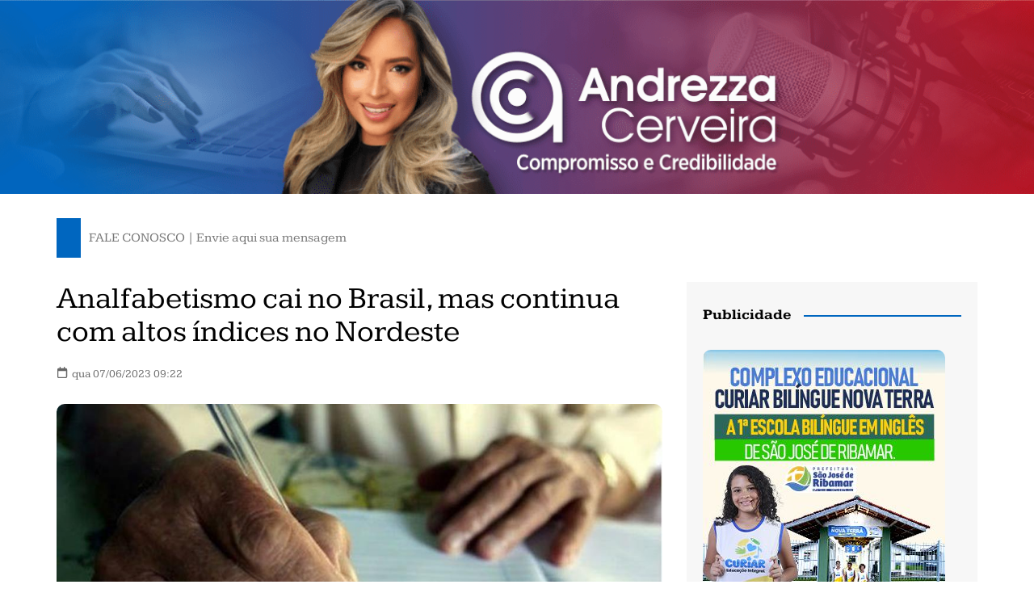

--- FILE ---
content_type: text/html; charset=UTF-8
request_url: https://andrezzacerveira.com.br/analfabetismo-cai-no-brasil-mas-continua-com-altos-indices-no-nordeste/
body_size: 43440
content:
		<!doctype html>
		<html lang="pt-BR" prefix="og: https://ogp.me/ns#">
				<head><meta charset="UTF-8"><script>if(navigator.userAgent.match(/MSIE|Internet Explorer/i)||navigator.userAgent.match(/Trident\/7\..*?rv:11/i)){var href=document.location.href;if(!href.match(/[?&]nowprocket/)){if(href.indexOf("?")==-1){if(href.indexOf("#")==-1){document.location.href=href+"?nowprocket=1"}else{document.location.href=href.replace("#","?nowprocket=1#")}}else{if(href.indexOf("#")==-1){document.location.href=href+"&nowprocket=1"}else{document.location.href=href.replace("#","&nowprocket=1#")}}}}</script><script>(()=>{class RocketLazyLoadScripts{constructor(){this.v="2.0.4",this.userEvents=["keydown","keyup","mousedown","mouseup","mousemove","mouseover","mouseout","touchmove","touchstart","touchend","touchcancel","wheel","click","dblclick","input"],this.attributeEvents=["onblur","onclick","oncontextmenu","ondblclick","onfocus","onmousedown","onmouseenter","onmouseleave","onmousemove","onmouseout","onmouseover","onmouseup","onmousewheel","onscroll","onsubmit"]}async t(){this.i(),this.o(),/iP(ad|hone)/.test(navigator.userAgent)&&this.h(),this.u(),this.l(this),this.m(),this.k(this),this.p(this),this._(),await Promise.all([this.R(),this.L()]),this.lastBreath=Date.now(),this.S(this),this.P(),this.D(),this.O(),this.M(),await this.C(this.delayedScripts.normal),await this.C(this.delayedScripts.defer),await this.C(this.delayedScripts.async),await this.T(),await this.F(),await this.j(),await this.A(),window.dispatchEvent(new Event("rocket-allScriptsLoaded")),this.everythingLoaded=!0,this.lastTouchEnd&&await new Promise(t=>setTimeout(t,500-Date.now()+this.lastTouchEnd)),this.I(),this.H(),this.U(),this.W()}i(){this.CSPIssue=sessionStorage.getItem("rocketCSPIssue"),document.addEventListener("securitypolicyviolation",t=>{this.CSPIssue||"script-src-elem"!==t.violatedDirective||"data"!==t.blockedURI||(this.CSPIssue=!0,sessionStorage.setItem("rocketCSPIssue",!0))},{isRocket:!0})}o(){window.addEventListener("pageshow",t=>{this.persisted=t.persisted,this.realWindowLoadedFired=!0},{isRocket:!0}),window.addEventListener("pagehide",()=>{this.onFirstUserAction=null},{isRocket:!0})}h(){let t;function e(e){t=e}window.addEventListener("touchstart",e,{isRocket:!0}),window.addEventListener("touchend",function i(o){o.changedTouches[0]&&t.changedTouches[0]&&Math.abs(o.changedTouches[0].pageX-t.changedTouches[0].pageX)<10&&Math.abs(o.changedTouches[0].pageY-t.changedTouches[0].pageY)<10&&o.timeStamp-t.timeStamp<200&&(window.removeEventListener("touchstart",e,{isRocket:!0}),window.removeEventListener("touchend",i,{isRocket:!0}),"INPUT"===o.target.tagName&&"text"===o.target.type||(o.target.dispatchEvent(new TouchEvent("touchend",{target:o.target,bubbles:!0})),o.target.dispatchEvent(new MouseEvent("mouseover",{target:o.target,bubbles:!0})),o.target.dispatchEvent(new PointerEvent("click",{target:o.target,bubbles:!0,cancelable:!0,detail:1,clientX:o.changedTouches[0].clientX,clientY:o.changedTouches[0].clientY})),event.preventDefault()))},{isRocket:!0})}q(t){this.userActionTriggered||("mousemove"!==t.type||this.firstMousemoveIgnored?"keyup"===t.type||"mouseover"===t.type||"mouseout"===t.type||(this.userActionTriggered=!0,this.onFirstUserAction&&this.onFirstUserAction()):this.firstMousemoveIgnored=!0),"click"===t.type&&t.preventDefault(),t.stopPropagation(),t.stopImmediatePropagation(),"touchstart"===this.lastEvent&&"touchend"===t.type&&(this.lastTouchEnd=Date.now()),"click"===t.type&&(this.lastTouchEnd=0),this.lastEvent=t.type,t.composedPath&&t.composedPath()[0].getRootNode()instanceof ShadowRoot&&(t.rocketTarget=t.composedPath()[0]),this.savedUserEvents.push(t)}u(){this.savedUserEvents=[],this.userEventHandler=this.q.bind(this),this.userEvents.forEach(t=>window.addEventListener(t,this.userEventHandler,{passive:!1,isRocket:!0})),document.addEventListener("visibilitychange",this.userEventHandler,{isRocket:!0})}U(){this.userEvents.forEach(t=>window.removeEventListener(t,this.userEventHandler,{passive:!1,isRocket:!0})),document.removeEventListener("visibilitychange",this.userEventHandler,{isRocket:!0}),this.savedUserEvents.forEach(t=>{(t.rocketTarget||t.target).dispatchEvent(new window[t.constructor.name](t.type,t))})}m(){const t="return false",e=Array.from(this.attributeEvents,t=>"data-rocket-"+t),i="["+this.attributeEvents.join("],[")+"]",o="[data-rocket-"+this.attributeEvents.join("],[data-rocket-")+"]",s=(e,i,o)=>{o&&o!==t&&(e.setAttribute("data-rocket-"+i,o),e["rocket"+i]=new Function("event",o),e.setAttribute(i,t))};new MutationObserver(t=>{for(const n of t)"attributes"===n.type&&(n.attributeName.startsWith("data-rocket-")||this.everythingLoaded?n.attributeName.startsWith("data-rocket-")&&this.everythingLoaded&&this.N(n.target,n.attributeName.substring(12)):s(n.target,n.attributeName,n.target.getAttribute(n.attributeName))),"childList"===n.type&&n.addedNodes.forEach(t=>{if(t.nodeType===Node.ELEMENT_NODE)if(this.everythingLoaded)for(const i of[t,...t.querySelectorAll(o)])for(const t of i.getAttributeNames())e.includes(t)&&this.N(i,t.substring(12));else for(const e of[t,...t.querySelectorAll(i)])for(const t of e.getAttributeNames())this.attributeEvents.includes(t)&&s(e,t,e.getAttribute(t))})}).observe(document,{subtree:!0,childList:!0,attributeFilter:[...this.attributeEvents,...e]})}I(){this.attributeEvents.forEach(t=>{document.querySelectorAll("[data-rocket-"+t+"]").forEach(e=>{this.N(e,t)})})}N(t,e){const i=t.getAttribute("data-rocket-"+e);i&&(t.setAttribute(e,i),t.removeAttribute("data-rocket-"+e))}k(t){Object.defineProperty(HTMLElement.prototype,"onclick",{get(){return this.rocketonclick||null},set(e){this.rocketonclick=e,this.setAttribute(t.everythingLoaded?"onclick":"data-rocket-onclick","this.rocketonclick(event)")}})}S(t){function e(e,i){let o=e[i];e[i]=null,Object.defineProperty(e,i,{get:()=>o,set(s){t.everythingLoaded?o=s:e["rocket"+i]=o=s}})}e(document,"onreadystatechange"),e(window,"onload"),e(window,"onpageshow");try{Object.defineProperty(document,"readyState",{get:()=>t.rocketReadyState,set(e){t.rocketReadyState=e},configurable:!0}),document.readyState="loading"}catch(t){console.log("WPRocket DJE readyState conflict, bypassing")}}l(t){this.originalAddEventListener=EventTarget.prototype.addEventListener,this.originalRemoveEventListener=EventTarget.prototype.removeEventListener,this.savedEventListeners=[],EventTarget.prototype.addEventListener=function(e,i,o){o&&o.isRocket||!t.B(e,this)&&!t.userEvents.includes(e)||t.B(e,this)&&!t.userActionTriggered||e.startsWith("rocket-")||t.everythingLoaded?t.originalAddEventListener.call(this,e,i,o):(t.savedEventListeners.push({target:this,remove:!1,type:e,func:i,options:o}),"mouseenter"!==e&&"mouseleave"!==e||t.originalAddEventListener.call(this,e,t.savedUserEvents.push,o))},EventTarget.prototype.removeEventListener=function(e,i,o){o&&o.isRocket||!t.B(e,this)&&!t.userEvents.includes(e)||t.B(e,this)&&!t.userActionTriggered||e.startsWith("rocket-")||t.everythingLoaded?t.originalRemoveEventListener.call(this,e,i,o):t.savedEventListeners.push({target:this,remove:!0,type:e,func:i,options:o})}}J(t,e){this.savedEventListeners=this.savedEventListeners.filter(i=>{let o=i.type,s=i.target||window;return e!==o||t!==s||(this.B(o,s)&&(i.type="rocket-"+o),this.$(i),!1)})}H(){EventTarget.prototype.addEventListener=this.originalAddEventListener,EventTarget.prototype.removeEventListener=this.originalRemoveEventListener,this.savedEventListeners.forEach(t=>this.$(t))}$(t){t.remove?this.originalRemoveEventListener.call(t.target,t.type,t.func,t.options):this.originalAddEventListener.call(t.target,t.type,t.func,t.options)}p(t){let e;function i(e){return t.everythingLoaded?e:e.split(" ").map(t=>"load"===t||t.startsWith("load.")?"rocket-jquery-load":t).join(" ")}function o(o){function s(e){const s=o.fn[e];o.fn[e]=o.fn.init.prototype[e]=function(){return this[0]===window&&t.userActionTriggered&&("string"==typeof arguments[0]||arguments[0]instanceof String?arguments[0]=i(arguments[0]):"object"==typeof arguments[0]&&Object.keys(arguments[0]).forEach(t=>{const e=arguments[0][t];delete arguments[0][t],arguments[0][i(t)]=e})),s.apply(this,arguments),this}}if(o&&o.fn&&!t.allJQueries.includes(o)){const e={DOMContentLoaded:[],"rocket-DOMContentLoaded":[]};for(const t in e)document.addEventListener(t,()=>{e[t].forEach(t=>t())},{isRocket:!0});o.fn.ready=o.fn.init.prototype.ready=function(i){function s(){parseInt(o.fn.jquery)>2?setTimeout(()=>i.bind(document)(o)):i.bind(document)(o)}return"function"==typeof i&&(t.realDomReadyFired?!t.userActionTriggered||t.fauxDomReadyFired?s():e["rocket-DOMContentLoaded"].push(s):e.DOMContentLoaded.push(s)),o([])},s("on"),s("one"),s("off"),t.allJQueries.push(o)}e=o}t.allJQueries=[],o(window.jQuery),Object.defineProperty(window,"jQuery",{get:()=>e,set(t){o(t)}})}P(){const t=new Map;document.write=document.writeln=function(e){const i=document.currentScript,o=document.createRange(),s=i.parentElement;let n=t.get(i);void 0===n&&(n=i.nextSibling,t.set(i,n));const c=document.createDocumentFragment();o.setStart(c,0),c.appendChild(o.createContextualFragment(e)),s.insertBefore(c,n)}}async R(){return new Promise(t=>{this.userActionTriggered?t():this.onFirstUserAction=t})}async L(){return new Promise(t=>{document.addEventListener("DOMContentLoaded",()=>{this.realDomReadyFired=!0,t()},{isRocket:!0})})}async j(){return this.realWindowLoadedFired?Promise.resolve():new Promise(t=>{window.addEventListener("load",t,{isRocket:!0})})}M(){this.pendingScripts=[];this.scriptsMutationObserver=new MutationObserver(t=>{for(const e of t)e.addedNodes.forEach(t=>{"SCRIPT"!==t.tagName||t.noModule||t.isWPRocket||this.pendingScripts.push({script:t,promise:new Promise(e=>{const i=()=>{const i=this.pendingScripts.findIndex(e=>e.script===t);i>=0&&this.pendingScripts.splice(i,1),e()};t.addEventListener("load",i,{isRocket:!0}),t.addEventListener("error",i,{isRocket:!0}),setTimeout(i,1e3)})})})}),this.scriptsMutationObserver.observe(document,{childList:!0,subtree:!0})}async F(){await this.X(),this.pendingScripts.length?(await this.pendingScripts[0].promise,await this.F()):this.scriptsMutationObserver.disconnect()}D(){this.delayedScripts={normal:[],async:[],defer:[]},document.querySelectorAll("script[type$=rocketlazyloadscript]").forEach(t=>{t.hasAttribute("data-rocket-src")?t.hasAttribute("async")&&!1!==t.async?this.delayedScripts.async.push(t):t.hasAttribute("defer")&&!1!==t.defer||"module"===t.getAttribute("data-rocket-type")?this.delayedScripts.defer.push(t):this.delayedScripts.normal.push(t):this.delayedScripts.normal.push(t)})}async _(){await this.L();let t=[];document.querySelectorAll("script[type$=rocketlazyloadscript][data-rocket-src]").forEach(e=>{let i=e.getAttribute("data-rocket-src");if(i&&!i.startsWith("data:")){i.startsWith("//")&&(i=location.protocol+i);try{const o=new URL(i).origin;o!==location.origin&&t.push({src:o,crossOrigin:e.crossOrigin||"module"===e.getAttribute("data-rocket-type")})}catch(t){}}}),t=[...new Map(t.map(t=>[JSON.stringify(t),t])).values()],this.Y(t,"preconnect")}async G(t){if(await this.K(),!0!==t.noModule||!("noModule"in HTMLScriptElement.prototype))return new Promise(e=>{let i;function o(){(i||t).setAttribute("data-rocket-status","executed"),e()}try{if(navigator.userAgent.includes("Firefox/")||""===navigator.vendor||this.CSPIssue)i=document.createElement("script"),[...t.attributes].forEach(t=>{let e=t.nodeName;"type"!==e&&("data-rocket-type"===e&&(e="type"),"data-rocket-src"===e&&(e="src"),i.setAttribute(e,t.nodeValue))}),t.text&&(i.text=t.text),t.nonce&&(i.nonce=t.nonce),i.hasAttribute("src")?(i.addEventListener("load",o,{isRocket:!0}),i.addEventListener("error",()=>{i.setAttribute("data-rocket-status","failed-network"),e()},{isRocket:!0}),setTimeout(()=>{i.isConnected||e()},1)):(i.text=t.text,o()),i.isWPRocket=!0,t.parentNode.replaceChild(i,t);else{const i=t.getAttribute("data-rocket-type"),s=t.getAttribute("data-rocket-src");i?(t.type=i,t.removeAttribute("data-rocket-type")):t.removeAttribute("type"),t.addEventListener("load",o,{isRocket:!0}),t.addEventListener("error",i=>{this.CSPIssue&&i.target.src.startsWith("data:")?(console.log("WPRocket: CSP fallback activated"),t.removeAttribute("src"),this.G(t).then(e)):(t.setAttribute("data-rocket-status","failed-network"),e())},{isRocket:!0}),s?(t.fetchPriority="high",t.removeAttribute("data-rocket-src"),t.src=s):t.src="data:text/javascript;base64,"+window.btoa(unescape(encodeURIComponent(t.text)))}}catch(i){t.setAttribute("data-rocket-status","failed-transform"),e()}});t.setAttribute("data-rocket-status","skipped")}async C(t){const e=t.shift();return e?(e.isConnected&&await this.G(e),this.C(t)):Promise.resolve()}O(){this.Y([...this.delayedScripts.normal,...this.delayedScripts.defer,...this.delayedScripts.async],"preload")}Y(t,e){this.trash=this.trash||[];let i=!0;var o=document.createDocumentFragment();t.forEach(t=>{const s=t.getAttribute&&t.getAttribute("data-rocket-src")||t.src;if(s&&!s.startsWith("data:")){const n=document.createElement("link");n.href=s,n.rel=e,"preconnect"!==e&&(n.as="script",n.fetchPriority=i?"high":"low"),t.getAttribute&&"module"===t.getAttribute("data-rocket-type")&&(n.crossOrigin=!0),t.crossOrigin&&(n.crossOrigin=t.crossOrigin),t.integrity&&(n.integrity=t.integrity),t.nonce&&(n.nonce=t.nonce),o.appendChild(n),this.trash.push(n),i=!1}}),document.head.appendChild(o)}W(){this.trash.forEach(t=>t.remove())}async T(){try{document.readyState="interactive"}catch(t){}this.fauxDomReadyFired=!0;try{await this.K(),this.J(document,"readystatechange"),document.dispatchEvent(new Event("rocket-readystatechange")),await this.K(),document.rocketonreadystatechange&&document.rocketonreadystatechange(),await this.K(),this.J(document,"DOMContentLoaded"),document.dispatchEvent(new Event("rocket-DOMContentLoaded")),await this.K(),this.J(window,"DOMContentLoaded"),window.dispatchEvent(new Event("rocket-DOMContentLoaded"))}catch(t){console.error(t)}}async A(){try{document.readyState="complete"}catch(t){}try{await this.K(),this.J(document,"readystatechange"),document.dispatchEvent(new Event("rocket-readystatechange")),await this.K(),document.rocketonreadystatechange&&document.rocketonreadystatechange(),await this.K(),this.J(window,"load"),window.dispatchEvent(new Event("rocket-load")),await this.K(),window.rocketonload&&window.rocketonload(),await this.K(),this.allJQueries.forEach(t=>t(window).trigger("rocket-jquery-load")),await this.K(),this.J(window,"pageshow");const t=new Event("rocket-pageshow");t.persisted=this.persisted,window.dispatchEvent(t),await this.K(),window.rocketonpageshow&&window.rocketonpageshow({persisted:this.persisted})}catch(t){console.error(t)}}async K(){Date.now()-this.lastBreath>45&&(await this.X(),this.lastBreath=Date.now())}async X(){return document.hidden?new Promise(t=>setTimeout(t)):new Promise(t=>requestAnimationFrame(t))}B(t,e){return e===document&&"readystatechange"===t||(e===document&&"DOMContentLoaded"===t||(e===window&&"DOMContentLoaded"===t||(e===window&&"load"===t||e===window&&"pageshow"===t)))}static run(){(new RocketLazyLoadScripts).t()}}RocketLazyLoadScripts.run()})();</script>
			
			<meta name="viewport" content="width=device-width, initial-scale=1">
			<link rel="profile" href="https://gmpg.org/xfn/11">
			
<!-- Web App Manifest -->
<link rel="manifest" crossorigin="use-credentials" href="https://andrezzacerveira.com.br/manifest.webmanifest">

<!-- Basic PWA Meta Tags -->
<meta name="theme-color" content="#ce0000">
<meta name="mobile-web-app-capable" content="yes">
<meta name="application-name" content="Andrezza Cerveira">

<!-- Apple Specific Meta Tags -->
<meta name="apple-mobile-web-app-capable" content="yes">
<meta name="apple-mobile-web-app-title" content="Andrezza Cerveira">
<meta name="apple-touch-fullscreen" content="yes">
<meta name="apple-mobile-web-app-status-bar-style" content="default">
<link rel="apple-touch-icon" sizes="180x180" href="https://andrezzacerveira.com.br/wp-content/uploads/daftplug-progressify/pwa-icons/icon-maskable-180x180.png">
<link rel="mask-icon" href="https://andrezzacerveira.com.br/wp-content/uploads/daftplug-progressify/pwa-icons/icon-maskable.png" color="#ce0000">
<meta name="HandheldFriendly" content="true">

<!-- Microsoft Specific Meta Tags -->
<meta name="msapplication-TileColor" content="#ce0000">
<meta name="msapplication-TileImage" content="https://andrezzacerveira.com.br/wp-content/uploads/daftplug-progressify/pwa-icons/icon-maskable-180x180.png">
<meta name="msapplication-starturl" content="https://andrezzacerveira.com.br">
<meta name="msapplication-navbutton-color" content="#ce0000">
<meta name="msapplication-tap-highlight" content="no">
<meta name="msapplication-config" content="none">

<!-- UC Browser Meta Tags -->
<meta name="browsermode" content="application">
<meta name="full-screen" content="yes">

<!-- QQ Browser Meta Tags -->
<meta name="x5-page-mode" content="app">
<meta name="x5-fullscreen" content="true">

<!-- Format Detection -->
<meta name="format-detection" content="telephone=no">
<meta name="format-detection" content="date=no">
<meta name="format-detection" content="address=no">
<meta name="format-detection" content="email=no">

<!-- Accent Color -->
<style>
:root {
  accent-color: #ce0000;
}
</style>

<!-- iOS Splash Screens -->
<link rel="apple-touch-startup-image" media="screen and (device-width: 440px) and (device-height: 956px) and (-webkit-device-pixel-ratio: 3) and (orientation: landscape)" href="">
<link rel="apple-touch-startup-image" media="screen and (device-width: 402px) and (device-height: 874px) and (-webkit-device-pixel-ratio: 3) and (orientation: landscape)" href="">
<link rel="apple-touch-startup-image" media="screen and (device-width: 430px) and (device-height: 932px) and (-webkit-device-pixel-ratio: 3) and (orientation: landscape)" href="https://andrezzacerveira.com.br/wp-content/uploads/daftplug-progressify/splash-screens/iPhone_16_Plus__iPhone_15_Pro_Max__iPhone_15_Plus__iPhone_14_Pro_Max-landscape.png">
<link rel="apple-touch-startup-image" media="screen and (device-width: 420px) and (device-height: 912px) and (-webkit-device-pixel-ratio: 3) and (orientation: landscape)" href="">
<link rel="apple-touch-startup-image" media="screen and (device-width: 393px) and (device-height: 852px) and (-webkit-device-pixel-ratio: 3) and (orientation: landscape)" href="https://andrezzacerveira.com.br/wp-content/uploads/daftplug-progressify/splash-screens/iPhone_16__iPhone_15_Pro__iPhone_15__iPhone_14_Pro-landscape.png">
<link rel="apple-touch-startup-image" media="screen and (device-width: 428px) and (device-height: 926px) and (-webkit-device-pixel-ratio: 3) and (orientation: landscape)" href="https://andrezzacerveira.com.br/wp-content/uploads/daftplug-progressify/splash-screens/iPhone_14_Plus__iPhone_13_Pro_Max__iPhone_12_Pro_Max-landscape.png">
<link rel="apple-touch-startup-image" media="screen and (device-width: 390px) and (device-height: 844px) and (-webkit-device-pixel-ratio: 3) and (orientation: landscape)" href="">
<link rel="apple-touch-startup-image" media="screen and (device-width: 375px) and (device-height: 812px) and (-webkit-device-pixel-ratio: 3) and (orientation: landscape)" href="https://andrezzacerveira.com.br/wp-content/uploads/daftplug-progressify/splash-screens/iPhone_13_mini__iPhone_12_mini__iPhone_11_Pro__iPhone_XS__iPhone_X-landscape.png">
<link rel="apple-touch-startup-image" media="screen and (device-width: 414px) and (device-height: 896px) and (-webkit-device-pixel-ratio: 3) and (orientation: landscape)" href="https://andrezzacerveira.com.br/wp-content/uploads/daftplug-progressify/splash-screens/iPhone_11_Pro_Max__iPhone_XS_Max-landscape.png">
<link rel="apple-touch-startup-image" media="screen and (device-width: 414px) and (device-height: 896px) and (-webkit-device-pixel-ratio: 2) and (orientation: landscape)" href="https://andrezzacerveira.com.br/wp-content/uploads/daftplug-progressify/splash-screens/iPhone_11__iPhone_XR-landscape.png">
<link rel="apple-touch-startup-image" media="screen and (device-width: 414px) and (device-height: 736px) and (-webkit-device-pixel-ratio: 3) and (orientation: landscape)" href="https://andrezzacerveira.com.br/wp-content/uploads/daftplug-progressify/splash-screens/iPhone_8_Plus__iPhone_7_Plus__iPhone_6s_Plus__iPhone_6_Plus-landscape.png">
<link rel="apple-touch-startup-image" media="screen and (device-width: 375px) and (device-height: 667px) and (-webkit-device-pixel-ratio: 2) and (orientation: landscape)" href="https://andrezzacerveira.com.br/wp-content/uploads/daftplug-progressify/splash-screens/iPhone_8__iPhone_7__iPhone_6s__iPhone_6__4.7__iPhone_SE-landscape.png">
<link rel="apple-touch-startup-image" media="screen and (device-width: 320px) and (device-height: 568px) and (-webkit-device-pixel-ratio: 2) and (orientation: landscape)" href="https://andrezzacerveira.com.br/wp-content/uploads/daftplug-progressify/splash-screens/4__iPhone_SE__iPod_touch_5th_generation_and_later-landscape.png">
<link rel="apple-touch-startup-image" media="screen and (device-width: 1032px) and (device-height: 1376px) and (-webkit-device-pixel-ratio: 2) and (orientation: landscape)" href="https://andrezzacerveira.com.br/wp-content/uploads/daftplug-progressify/splash-screens/13__iPad_Pro_M4-landscape.png">
<link rel="apple-touch-startup-image" media="screen and (device-width: 1024px) and (device-height: 1366px) and (-webkit-device-pixel-ratio: 2) and (orientation: landscape)" href="https://andrezzacerveira.com.br/wp-content/uploads/daftplug-progressify/splash-screens/12.9__iPad_Pro-landscape.png">
<link rel="apple-touch-startup-image" media="screen and (device-width: 834px) and (device-height: 1210px) and (-webkit-device-pixel-ratio: 2) and (orientation: landscape)" href="https://andrezzacerveira.com.br/wp-content/uploads/daftplug-progressify/splash-screens/11__iPad_Pro_M4-landscape.png">
<link rel="apple-touch-startup-image" media="screen and (device-width: 834px) and (device-height: 1194px) and (-webkit-device-pixel-ratio: 2) and (orientation: landscape)" href="https://andrezzacerveira.com.br/wp-content/uploads/daftplug-progressify/splash-screens/11__iPad_Pro__10.5__iPad_Pro-landscape.png">
<link rel="apple-touch-startup-image" media="screen and (device-width: 820px) and (device-height: 1180px) and (-webkit-device-pixel-ratio: 2) and (orientation: landscape)" href="https://andrezzacerveira.com.br/wp-content/uploads/daftplug-progressify/splash-screens/10.9__iPad_Air-landscape.png">
<link rel="apple-touch-startup-image" media="screen and (device-width: 834px) and (device-height: 1112px) and (-webkit-device-pixel-ratio: 2) and (orientation: landscape)" href="https://andrezzacerveira.com.br/wp-content/uploads/daftplug-progressify/splash-screens/10.5__iPad_Air-landscape.png">
<link rel="apple-touch-startup-image" media="screen and (device-width: 810px) and (device-height: 1080px) and (-webkit-device-pixel-ratio: 2) and (orientation: landscape)" href="https://andrezzacerveira.com.br/wp-content/uploads/daftplug-progressify/splash-screens/10.2__iPad-landscape.png">
<link rel="apple-touch-startup-image" media="screen and (device-width: 768px) and (device-height: 1024px) and (-webkit-device-pixel-ratio: 2) and (orientation: landscape)" href="https://andrezzacerveira.com.br/wp-content/uploads/daftplug-progressify/splash-screens/9.7__iPad_Pro__7.9__iPad_mini__9.7__iPad_Air__9.7__iPad-landscape.png">
<link rel="apple-touch-startup-image" media="screen and (device-width: 744px) and (device-height: 1133px) and (-webkit-device-pixel-ratio: 2) and (orientation: landscape)" href="https://andrezzacerveira.com.br/wp-content/uploads/daftplug-progressify/splash-screens/8.3__iPad_Mini-landscape.png">
<link rel="apple-touch-startup-image" media="screen and (device-width: 440px) and (device-height: 956px) and (-webkit-device-pixel-ratio: 3) and (orientation: portrait)" href="">
<link rel="apple-touch-startup-image" media="screen and (device-width: 402px) and (device-height: 874px) and (-webkit-device-pixel-ratio: 3) and (orientation: portrait)" href="">
<link rel="apple-touch-startup-image" media="screen and (device-width: 430px) and (device-height: 932px) and (-webkit-device-pixel-ratio: 3) and (orientation: portrait)" href="https://andrezzacerveira.com.br/wp-content/uploads/daftplug-progressify/splash-screens/iPhone_16_Plus__iPhone_15_Pro_Max__iPhone_15_Plus__iPhone_14_Pro_Max-portrait.png">
<link rel="apple-touch-startup-image" media="screen and (device-width: 420px) and (device-height: 912px) and (-webkit-device-pixel-ratio: 3) and (orientation: portrait)" href="">
<link rel="apple-touch-startup-image" media="screen and (device-width: 393px) and (device-height: 852px) and (-webkit-device-pixel-ratio: 3) and (orientation: portrait)" href="https://andrezzacerveira.com.br/wp-content/uploads/daftplug-progressify/splash-screens/iPhone_16__iPhone_15_Pro__iPhone_15__iPhone_14_Pro-portrait.png">
<link rel="apple-touch-startup-image" media="screen and (device-width: 428px) and (device-height: 926px) and (-webkit-device-pixel-ratio: 3) and (orientation: portrait)" href="https://andrezzacerveira.com.br/wp-content/uploads/daftplug-progressify/splash-screens/iPhone_14_Plus__iPhone_13_Pro_Max__iPhone_12_Pro_Max-portrait.png">
<link rel="apple-touch-startup-image" media="screen and (device-width: 390px) and (device-height: 844px) and (-webkit-device-pixel-ratio: 3) and (orientation: portrait)" href="">
<link rel="apple-touch-startup-image" media="screen and (device-width: 375px) and (device-height: 812px) and (-webkit-device-pixel-ratio: 3) and (orientation: portrait)" href="https://andrezzacerveira.com.br/wp-content/uploads/daftplug-progressify/splash-screens/iPhone_13_mini__iPhone_12_mini__iPhone_11_Pro__iPhone_XS__iPhone_X-portrait.png">
<link rel="apple-touch-startup-image" media="screen and (device-width: 414px) and (device-height: 896px) and (-webkit-device-pixel-ratio: 3) and (orientation: portrait)" href="https://andrezzacerveira.com.br/wp-content/uploads/daftplug-progressify/splash-screens/iPhone_11_Pro_Max__iPhone_XS_Max-portrait.png">
<link rel="apple-touch-startup-image" media="screen and (device-width: 414px) and (device-height: 896px) and (-webkit-device-pixel-ratio: 2) and (orientation: portrait)" href="https://andrezzacerveira.com.br/wp-content/uploads/daftplug-progressify/splash-screens/iPhone_11__iPhone_XR-portrait.png">
<link rel="apple-touch-startup-image" media="screen and (device-width: 414px) and (device-height: 736px) and (-webkit-device-pixel-ratio: 3) and (orientation: portrait)" href="https://andrezzacerveira.com.br/wp-content/uploads/daftplug-progressify/splash-screens/iPhone_8_Plus__iPhone_7_Plus__iPhone_6s_Plus__iPhone_6_Plus-portrait.png">
<link rel="apple-touch-startup-image" media="screen and (device-width: 375px) and (device-height: 667px) and (-webkit-device-pixel-ratio: 2) and (orientation: portrait)" href="https://andrezzacerveira.com.br/wp-content/uploads/daftplug-progressify/splash-screens/iPhone_8__iPhone_7__iPhone_6s__iPhone_6__4.7__iPhone_SE-portrait.png">
<link rel="apple-touch-startup-image" media="screen and (device-width: 320px) and (device-height: 568px) and (-webkit-device-pixel-ratio: 2) and (orientation: portrait)" href="https://andrezzacerveira.com.br/wp-content/uploads/daftplug-progressify/splash-screens/4__iPhone_SE__iPod_touch_5th_generation_and_later-portrait.png">
<link rel="apple-touch-startup-image" media="screen and (device-width: 1032px) and (device-height: 1376px) and (-webkit-device-pixel-ratio: 2) and (orientation: portrait)" href="https://andrezzacerveira.com.br/wp-content/uploads/daftplug-progressify/splash-screens/13__iPad_Pro_M4-portrait.png">
<link rel="apple-touch-startup-image" media="screen and (device-width: 1024px) and (device-height: 1366px) and (-webkit-device-pixel-ratio: 2) and (orientation: portrait)" href="https://andrezzacerveira.com.br/wp-content/uploads/daftplug-progressify/splash-screens/12.9__iPad_Pro-portrait.png">
<link rel="apple-touch-startup-image" media="screen and (device-width: 834px) and (device-height: 1210px) and (-webkit-device-pixel-ratio: 2) and (orientation: portrait)" href="https://andrezzacerveira.com.br/wp-content/uploads/daftplug-progressify/splash-screens/11__iPad_Pro_M4-portrait.png">
<link rel="apple-touch-startup-image" media="screen and (device-width: 834px) and (device-height: 1194px) and (-webkit-device-pixel-ratio: 2) and (orientation: portrait)" href="https://andrezzacerveira.com.br/wp-content/uploads/daftplug-progressify/splash-screens/11__iPad_Pro__10.5__iPad_Pro-portrait.png">
<link rel="apple-touch-startup-image" media="screen and (device-width: 820px) and (device-height: 1180px) and (-webkit-device-pixel-ratio: 2) and (orientation: portrait)" href="https://andrezzacerveira.com.br/wp-content/uploads/daftplug-progressify/splash-screens/10.9__iPad_Air-portrait.png">
<link rel="apple-touch-startup-image" media="screen and (device-width: 834px) and (device-height: 1112px) and (-webkit-device-pixel-ratio: 2) and (orientation: portrait)" href="https://andrezzacerveira.com.br/wp-content/uploads/daftplug-progressify/splash-screens/10.5__iPad_Air-portrait.png">
<link rel="apple-touch-startup-image" media="screen and (device-width: 810px) and (device-height: 1080px) and (-webkit-device-pixel-ratio: 2) and (orientation: portrait)" href="https://andrezzacerveira.com.br/wp-content/uploads/daftplug-progressify/splash-screens/10.2__iPad-portrait.png">
<link rel="apple-touch-startup-image" media="screen and (device-width: 768px) and (device-height: 1024px) and (-webkit-device-pixel-ratio: 2) and (orientation: portrait)" href="https://andrezzacerveira.com.br/wp-content/uploads/daftplug-progressify/splash-screens/9.7__iPad_Pro__7.9__iPad_mini__9.7__iPad_Air__9.7__iPad-portrait.png">
<link rel="apple-touch-startup-image" media="screen and (device-width: 744px) and (device-height: 1133px) and (-webkit-device-pixel-ratio: 2) and (orientation: portrait)" href="https://andrezzacerveira.com.br/wp-content/uploads/daftplug-progressify/splash-screens/8.3__iPad_Mini-portrait.png">

	<style>img:is([sizes="auto" i], [sizes^="auto," i]) { contain-intrinsic-size: 3000px 1500px }</style>
	
<!-- Otimização dos mecanismos de pesquisa pelo Rank Math PRO - https://rankmath.com/ -->
<title>Analfabetismo cai no Brasil, mas continua com altos índices no Nordeste - Andrezza Cerveira</title><link rel="preload" href="https://andrezzacerveira.com.br/wp-content/uploads/2023/03/MAR-2023-1.png" as="image" imagesrcset="https://andrezzacerveira.com.br/wp-content/uploads/2023/03/MAR-2023-1.png 1000w, https://andrezzacerveira.com.br/wp-content/uploads/2023/03/MAR-2023-1-300x30.png 300w, https://andrezzacerveira.com.br/wp-content/uploads/2023/03/MAR-2023-1-768x77.png 768w" imagesizes="(max-width: 1000px) 100vw, 1000px" fetchpriority="high">
<meta name="description" content="A taxa de analfabetismo das pessoas de 15 anos ou mais recuou de 6,1% em 2019 para 5,6% em 2022, uma redução de pouco mais de 490 mil analfabetos no país,"/>
<meta name="robots" content="index, follow, max-snippet:-1, max-video-preview:-1, max-image-preview:large"/>
<link rel="canonical" href="https://andrezzacerveira.com.br/analfabetismo-cai-no-brasil-mas-continua-com-altos-indices-no-nordeste/" />
<meta property="og:locale" content="pt_BR" />
<meta property="og:type" content="article" />
<meta property="og:title" content="Analfabetismo cai no Brasil, mas continua com altos índices no Nordeste - Andrezza Cerveira" />
<meta property="og:description" content="A taxa de analfabetismo das pessoas de 15 anos ou mais recuou de 6,1% em 2019 para 5,6% em 2022, uma redução de pouco mais de 490 mil analfabetos no país," />
<meta property="og:url" content="https://andrezzacerveira.com.br/analfabetismo-cai-no-brasil-mas-continua-com-altos-indices-no-nordeste/" />
<meta property="og:site_name" content="Andrezza Cerveira" />
<meta property="article:section" content="Destaques" />
<meta property="og:updated_time" content="2023-06-10T09:26:48-03:00" />
<meta property="og:image" content="https://andrezzacerveira.com.br/wp-content/uploads/2023/06/analfabeto.jpg" />
<meta property="og:image:secure_url" content="https://andrezzacerveira.com.br/wp-content/uploads/2023/06/analfabeto.jpg" />
<meta property="og:image:width" content="1024" />
<meta property="og:image:height" content="644" />
<meta property="og:image:alt" content="Analfabetismo cai no Brasil, mas continua com altos índices no Nordeste" />
<meta property="og:image:type" content="image/jpeg" />
<meta property="article:published_time" content="2023-06-07T09:22:53-03:00" />
<meta property="article:modified_time" content="2023-06-10T09:26:48-03:00" />
<meta name="twitter:card" content="summary_large_image" />
<meta name="twitter:title" content="Analfabetismo cai no Brasil, mas continua com altos índices no Nordeste - Andrezza Cerveira" />
<meta name="twitter:description" content="A taxa de analfabetismo das pessoas de 15 anos ou mais recuou de 6,1% em 2019 para 5,6% em 2022, uma redução de pouco mais de 490 mil analfabetos no país," />
<meta name="twitter:image" content="https://andrezzacerveira.com.br/wp-content/uploads/2023/06/analfabeto.jpg" />
<meta name="twitter:label1" content="Escrito por" />
<meta name="twitter:data1" content="Andrezza Cerveira" />
<meta name="twitter:label2" content="Tempo para leitura" />
<meta name="twitter:data2" content="11 minutos" />
<script type="application/ld+json" class="rank-math-schema-pro">{"@context":"https://schema.org","@graph":[{"@type":["Organization","Person"],"@id":"https://andrezzacerveira.com.br/#person","name":"Andrezza Cerveira","url":"https://andrezzacerveira.com.br","logo":{"@type":"ImageObject","@id":"https://andrezzacerveira.com.br/#logo","url":"https://andrezzacerveira.com.br/wp-content/uploads/2023/03/MAR-2023-1-150x100.png","contentUrl":"https://andrezzacerveira.com.br/wp-content/uploads/2023/03/MAR-2023-1-150x100.png","caption":"Andrezza Cerveira","inLanguage":"pt-BR"},"image":{"@id":"https://andrezzacerveira.com.br/#logo"}},{"@type":"WebSite","@id":"https://andrezzacerveira.com.br/#website","url":"https://andrezzacerveira.com.br","name":"Andrezza Cerveira","publisher":{"@id":"https://andrezzacerveira.com.br/#person"},"inLanguage":"pt-BR"},{"@type":"ImageObject","@id":"https://andrezzacerveira.com.br/wp-content/uploads/2023/06/analfabeto.jpg","url":"https://andrezzacerveira.com.br/wp-content/uploads/2023/06/analfabeto.jpg","width":"1024","height":"644","inLanguage":"pt-BR"},{"@type":"WebPage","@id":"https://andrezzacerveira.com.br/analfabetismo-cai-no-brasil-mas-continua-com-altos-indices-no-nordeste/#webpage","url":"https://andrezzacerveira.com.br/analfabetismo-cai-no-brasil-mas-continua-com-altos-indices-no-nordeste/","name":"Analfabetismo cai no Brasil, mas continua com altos \u00edndices no Nordeste - Andrezza Cerveira","datePublished":"2023-06-07T09:22:53-03:00","dateModified":"2023-06-10T09:26:48-03:00","isPartOf":{"@id":"https://andrezzacerveira.com.br/#website"},"primaryImageOfPage":{"@id":"https://andrezzacerveira.com.br/wp-content/uploads/2023/06/analfabeto.jpg"},"inLanguage":"pt-BR"},{"@type":"Person","@id":"https://andrezzacerveira.com.br/author/andrezzarcerveiragmail-com/","name":"Andrezza Cerveira","url":"https://andrezzacerveira.com.br/author/andrezzarcerveiragmail-com/","image":{"@type":"ImageObject","@id":"https://andrezzacerveira.com.br/wp-content/uploads/2023/07/cropped-cropped-WhatsApp-Image-2023-07-04-at-08.41.38-e1688470992931-150x150.jpeg","url":"https://andrezzacerveira.com.br/wp-content/uploads/2023/07/cropped-cropped-WhatsApp-Image-2023-07-04-at-08.41.38-e1688470992931-150x150.jpeg","caption":"Andrezza Cerveira","inLanguage":"pt-BR"},"sameAs":["https://andrezzacerveira.com.br"]},{"@type":"BlogPosting","headline":"Analfabetismo cai no Brasil, mas continua com altos \u00edndices no Nordeste - Andrezza Cerveira","datePublished":"2023-06-07T09:22:53-03:00","dateModified":"2023-06-10T09:26:48-03:00","articleSection":"Destaques, \u00daltimas Not\u00edcias","author":{"@id":"https://andrezzacerveira.com.br/author/andrezzarcerveiragmail-com/","name":"Andrezza Cerveira"},"publisher":{"@id":"https://andrezzacerveira.com.br/#person"},"description":"A taxa de analfabetismo das pessoas de 15 anos ou mais recuou de 6,1% em 2019 para 5,6% em 2022, uma redu\u00e7\u00e3o de pouco mais de 490 mil analfabetos no pa\u00eds,","name":"Analfabetismo cai no Brasil, mas continua com altos \u00edndices no Nordeste - Andrezza Cerveira","@id":"https://andrezzacerveira.com.br/analfabetismo-cai-no-brasil-mas-continua-com-altos-indices-no-nordeste/#richSnippet","isPartOf":{"@id":"https://andrezzacerveira.com.br/analfabetismo-cai-no-brasil-mas-continua-com-altos-indices-no-nordeste/#webpage"},"image":{"@id":"https://andrezzacerveira.com.br/wp-content/uploads/2023/06/analfabeto.jpg"},"inLanguage":"pt-BR","mainEntityOfPage":{"@id":"https://andrezzacerveira.com.br/analfabetismo-cai-no-brasil-mas-continua-com-altos-indices-no-nordeste/#webpage"}}]}</script>
<!-- /Plugin de SEO Rank Math para WordPress -->

<link rel='dns-prefetch' href='//cdn.canvasjs.com' />

		<style>
			.lazyload,
			.lazyloading {
				max-width: 100%;
			}
		</style>
		<link rel='stylesheet' id='wp-block-library-css' href='https://andrezzacerveira.com.br/wp-includes/css/dist/block-library/style.min.css?ver=5895d9860bc71e3b9bfa5f24eb716b7c' type='text/css' media='all' />
<style id='wp-block-library-theme-inline-css' type='text/css'>
.wp-block-audio :where(figcaption){color:#555;font-size:13px;text-align:center}.is-dark-theme .wp-block-audio :where(figcaption){color:#ffffffa6}.wp-block-audio{margin:0 0 1em}.wp-block-code{border:1px solid #ccc;border-radius:4px;font-family:Menlo,Consolas,monaco,monospace;padding:.8em 1em}.wp-block-embed :where(figcaption){color:#555;font-size:13px;text-align:center}.is-dark-theme .wp-block-embed :where(figcaption){color:#ffffffa6}.wp-block-embed{margin:0 0 1em}.blocks-gallery-caption{color:#555;font-size:13px;text-align:center}.is-dark-theme .blocks-gallery-caption{color:#ffffffa6}:root :where(.wp-block-image figcaption){color:#555;font-size:13px;text-align:center}.is-dark-theme :root :where(.wp-block-image figcaption){color:#ffffffa6}.wp-block-image{margin:0 0 1em}.wp-block-pullquote{border-bottom:4px solid;border-top:4px solid;color:currentColor;margin-bottom:1.75em}.wp-block-pullquote cite,.wp-block-pullquote footer,.wp-block-pullquote__citation{color:currentColor;font-size:.8125em;font-style:normal;text-transform:uppercase}.wp-block-quote{border-left:.25em solid;margin:0 0 1.75em;padding-left:1em}.wp-block-quote cite,.wp-block-quote footer{color:currentColor;font-size:.8125em;font-style:normal;position:relative}.wp-block-quote:where(.has-text-align-right){border-left:none;border-right:.25em solid;padding-left:0;padding-right:1em}.wp-block-quote:where(.has-text-align-center){border:none;padding-left:0}.wp-block-quote.is-large,.wp-block-quote.is-style-large,.wp-block-quote:where(.is-style-plain){border:none}.wp-block-search .wp-block-search__label{font-weight:700}.wp-block-search__button{border:1px solid #ccc;padding:.375em .625em}:where(.wp-block-group.has-background){padding:1.25em 2.375em}.wp-block-separator.has-css-opacity{opacity:.4}.wp-block-separator{border:none;border-bottom:2px solid;margin-left:auto;margin-right:auto}.wp-block-separator.has-alpha-channel-opacity{opacity:1}.wp-block-separator:not(.is-style-wide):not(.is-style-dots){width:100px}.wp-block-separator.has-background:not(.is-style-dots){border-bottom:none;height:1px}.wp-block-separator.has-background:not(.is-style-wide):not(.is-style-dots){height:2px}.wp-block-table{margin:0 0 1em}.wp-block-table td,.wp-block-table th{word-break:normal}.wp-block-table :where(figcaption){color:#555;font-size:13px;text-align:center}.is-dark-theme .wp-block-table :where(figcaption){color:#ffffffa6}.wp-block-video :where(figcaption){color:#555;font-size:13px;text-align:center}.is-dark-theme .wp-block-video :where(figcaption){color:#ffffffa6}.wp-block-video{margin:0 0 1em}:root :where(.wp-block-template-part.has-background){margin-bottom:0;margin-top:0;padding:1.25em 2.375em}
</style>
<style id='classic-theme-styles-inline-css' type='text/css'>
/*! This file is auto-generated */
.wp-block-button__link{color:#fff;background-color:#32373c;border-radius:9999px;box-shadow:none;text-decoration:none;padding:calc(.667em + 2px) calc(1.333em + 2px);font-size:1.125em}.wp-block-file__button{background:#32373c;color:#fff;text-decoration:none}
</style>
<link data-minify="1" rel='stylesheet' id='formbuilder-style-css' href='https://andrezzacerveira.com.br/wp-content/cache/min/1/wp-content/plugins/admin-site-enhancements-pro/includes/premium/form-builder/assets/css/style.css?ver=1764178949' type='text/css' media='all' />
<style id='joinchat-button-style-inline-css' type='text/css'>
.wp-block-joinchat-button{border:none!important;text-align:center}.wp-block-joinchat-button figure{display:table;margin:0 auto;padding:0}.wp-block-joinchat-button figcaption{font:normal normal 400 .6em/2em var(--wp--preset--font-family--system-font,sans-serif);margin:0;padding:0}.wp-block-joinchat-button .joinchat-button__qr{background-color:#fff;border:6px solid #25d366;border-radius:30px;box-sizing:content-box;display:block;height:200px;margin:auto;overflow:hidden;padding:10px;width:200px}.wp-block-joinchat-button .joinchat-button__qr canvas,.wp-block-joinchat-button .joinchat-button__qr img{display:block;margin:auto}.wp-block-joinchat-button .joinchat-button__link{align-items:center;background-color:#25d366;border:6px solid #25d366;border-radius:30px;display:inline-flex;flex-flow:row nowrap;justify-content:center;line-height:1.25em;margin:0 auto;text-decoration:none}.wp-block-joinchat-button .joinchat-button__link:before{background:transparent var(--joinchat-ico) no-repeat center;background-size:100%;content:"";display:block;height:1.5em;margin:-.75em .75em -.75em 0;width:1.5em}.wp-block-joinchat-button figure+.joinchat-button__link{margin-top:10px}@media (orientation:landscape)and (min-height:481px),(orientation:portrait)and (min-width:481px){.wp-block-joinchat-button.joinchat-button--qr-only figure+.joinchat-button__link{display:none}}@media (max-width:480px),(orientation:landscape)and (max-height:480px){.wp-block-joinchat-button figure{display:none}}

</style>
<link rel='stylesheet' id='novashare-css-css' href='https://andrezzacerveira.com.br/wp-content/plugins/novashare/css/style.min.css?ver=1.6.2' type='text/css' media='all' />
<link data-minify="1" rel='stylesheet' id='simple-subtitle-style-css' href='https://andrezzacerveira.com.br/wp-content/cache/min/1/wp-content/plugins/simple-subtitle/css/simple-subtitle.css?ver=1762874780' type='text/css' media='all' />
<link data-minify="1" rel='stylesheet' id='dashicons-css' href='https://andrezzacerveira.com.br/wp-content/cache/min/1/wp-includes/css/dashicons.min.css?ver=1762874780' type='text/css' media='all' />
<link rel='stylesheet' id='admin-bar-css' href='https://andrezzacerveira.com.br/wp-includes/css/admin-bar.min.css?ver=5895d9860bc71e3b9bfa5f24eb716b7c' type='text/css' media='all' />
<style id='admin-bar-inline-css' type='text/css'>

    .canvasjs-chart-credit{
        display: none !important;
    }
    #vtrtsProChart canvas {
    border-radius: 6px;
}

.vtrts-pro-adminbar-weekly-title {
    font-weight: bold;
    font-size: 14px;
    color: #fff;
    margin-bottom: 6px;
}

        #wpadminbar #wp-admin-bar-vtrts_pro_top_button .ab-icon:before {
            content: "\f185";
            color: #1DAE22;
            top: 3px;
        }
    #wp-admin-bar-vtrts_pro_top_button .ab-item {
        min-width: 180px;
    }
    .vtrts-pro-adminbar-dropdown {
        min-width: 340px;
        padding: 18px 18px 12px 18px;
        background: #23282d;
        color: #fff;
        border-radius: 8px;
        box-shadow: 0 4px 24px rgba(0,0,0,0.15);
        margin-top: 10px;
    }
    .vtrts-pro-adminbar-grid {
        display: grid;
        grid-template-columns: 1fr 1fr;
        gap: 18px 18px; /* row-gap column-gap */
        margin-bottom: 18px;
    }
    .vtrts-pro-adminbar-card {
        background: #2c3338;
        border-radius: 8px;
        padding: 18px 18px 12px 18px;
        box-shadow: 0 2px 8px rgba(0,0,0,0.07);
        display: flex;
        flex-direction: column;
        align-items: flex-start;
    }
    /* Extra margin for the right column */
    .vtrts-pro-adminbar-card:nth-child(2),
    .vtrts-pro-adminbar-card:nth-child(4) {
        margin-left: 10px !important;
        padding-left: 10px !important;
        margin-right: 10px !important;
        padding-right : 10px !important;
        margin-top: 10px !important;
    }
    .vtrts-pro-adminbar-card:nth-child(1),
    .vtrts-pro-adminbar-card:nth-child(3) {
        margin-left: 10px !important;
        padding-left: 10px !important;
        margin-top: 10px !important;
    }
    /* Extra margin for the bottom row */
    .vtrts-pro-adminbar-card:nth-child(3),
    .vtrts-pro-adminbar-card:nth-child(4) {
        margin-top: 6px !important;
        padding-top: 6px !important;
        margin-top: 10px !important;
    }
    .vtrts-pro-adminbar-card-title {
        font-size: 14px;
        font-weight: 800;
        margin-bottom: 6px;
        color: #fff;
    }
    .vtrts-pro-adminbar-card-value {
        font-size: 22px;
        font-weight: bold;
        color: #1DAE22;
        margin-bottom: 4px;
    }
    .vtrts-pro-adminbar-card-sub {
        font-size: 12px;
        color: #aaa;
    }
    .vtrts-pro-adminbar-btn-wrap {
        text-align: center;
        margin-top: 8px;
    }

    #wp-admin-bar-vtrts_pro_top_button .ab-item{
    min-width: 80px !important;
        padding: 0px !important;
    .vtrts-pro-adminbar-btn {
        display: inline-block;
        background: #1DAE22;
        color: #fff !important;
        font-weight: bold;
        padding: 8px 28px;
        border-radius: 6px;
        text-decoration: none;
        font-size: 15px;
        transition: background 0.2s;
        margin-top: 8px;
    }
    .vtrts-pro-adminbar-btn:hover {
        background: #15991b;
        color: #fff !important;
    }

    .vtrts-pro-adminbar-dropdown-wrap { min-width: 0; padding: 0; }
    #wpadminbar #wp-admin-bar-vtrts_pro_top_button .vtrts-pro-adminbar-dropdown { display: none; position: absolute; left: 0; top: 100%; z-index: 99999; }
    #wpadminbar #wp-admin-bar-vtrts_pro_top_button:hover .vtrts-pro-adminbar-dropdown { display: block; }
    
        .ab-empty-item #wp-admin-bar-vtrts_pro_top_button-default .ab-empty-item{
    height:0px !important;
    padding :0px !important;
     }
            #wpadminbar .quicklinks .ab-empty-item{
        padding:0px !important;
    }
    .vtrts-pro-adminbar-dropdown {
    min-width: 340px;
    padding: 18px 18px 12px 18px;
    background: #23282d;
    color: #fff;
    border-radius: 12px; /* more rounded */
    box-shadow: 0 8px 32px rgba(0,0,0,0.25); /* deeper shadow */
    margin-top: 10px;
}

.vtrts-pro-adminbar-btn-wrap {
    text-align: center;
    margin-top: 18px; /* more space above */
}

.vtrts-pro-adminbar-btn {
    display: inline-block;
    background: #1DAE22;
    color: #fff !important;
    font-weight: bold;
    padding: 5px 22px;
    border-radius: 8px;
    text-decoration: none;
    font-size: 17px;
    transition: background 0.2s, box-shadow 0.2s;
    margin-top: 8px;
    box-shadow: 0 2px 8px rgba(29,174,34,0.15);
    text-align: center;
    line-height: 1.6;
    
}
.vtrts-pro-adminbar-btn:hover {
    background: #15991b;
    color: #fff !important;
    box-shadow: 0 4px 16px rgba(29,174,34,0.25);
}
    


</style>
<link data-minify="1" rel='stylesheet' id='audioigniter-css' href='https://andrezzacerveira.com.br/wp-content/cache/min/1/wp-content/plugins/audioigniter/player/build/style.css?ver=1762874780' type='text/css' media='all' />
<link rel='stylesheet' id='cream-magazine-style-css' href='https://andrezzacerveira.com.br/wp-content/themes/cream-magazine/style.css?ver=2.1.10' type='text/css' media='all' />
<link data-minify="1" rel='stylesheet' id='cream-magazine-main-css' href='https://andrezzacerveira.com.br/wp-content/cache/background-css/1/andrezzacerveira.com.br/wp-content/cache/min/1/wp-content/themes/cream-magazine/assets/dist/css/main.css?ver=1762874780&wpr_t=1764177838' type='text/css' media='all' />
<link data-minify="1" rel='stylesheet' id='wpdiscuz-frontend-css-css' href='https://andrezzacerveira.com.br/wp-content/cache/background-css/1/andrezzacerveira.com.br/wp-content/cache/min/1/wp-content/plugins/wpdiscuz/themes/default/style.css?ver=1762874815&wpr_t=1764177838' type='text/css' media='all' />
<style id='wpdiscuz-frontend-css-inline-css' type='text/css'>
 #wpdcom .wpd-blog-administrator .wpd-comment-label{color:#ffffff;background-color:#00B38F;border:none}#wpdcom .wpd-blog-administrator .wpd-comment-author, #wpdcom .wpd-blog-administrator .wpd-comment-author a{color:#00B38F}#wpdcom.wpd-layout-1 .wpd-comment .wpd-blog-administrator .wpd-avatar img{border-color:#00B38F}#wpdcom.wpd-layout-2 .wpd-comment.wpd-reply .wpd-comment-wrap.wpd-blog-administrator{border-left:3px solid #00B38F}#wpdcom.wpd-layout-2 .wpd-comment .wpd-blog-administrator .wpd-avatar img{border-bottom-color:#00B38F}#wpdcom.wpd-layout-3 .wpd-blog-administrator .wpd-comment-subheader{border-top:1px dashed #00B38F}#wpdcom.wpd-layout-3 .wpd-reply .wpd-blog-administrator .wpd-comment-right{border-left:1px solid #00B38F}#wpdcom .wpd-blog-editor .wpd-comment-label{color:#ffffff;background-color:#00B38F;border:none}#wpdcom .wpd-blog-editor .wpd-comment-author, #wpdcom .wpd-blog-editor .wpd-comment-author a{color:#00B38F}#wpdcom.wpd-layout-1 .wpd-comment .wpd-blog-editor .wpd-avatar img{border-color:#00B38F}#wpdcom.wpd-layout-2 .wpd-comment.wpd-reply .wpd-comment-wrap.wpd-blog-editor{border-left:3px solid #00B38F}#wpdcom.wpd-layout-2 .wpd-comment .wpd-blog-editor .wpd-avatar img{border-bottom-color:#00B38F}#wpdcom.wpd-layout-3 .wpd-blog-editor .wpd-comment-subheader{border-top:1px dashed #00B38F}#wpdcom.wpd-layout-3 .wpd-reply .wpd-blog-editor .wpd-comment-right{border-left:1px solid #00B38F}#wpdcom .wpd-blog-author .wpd-comment-label{color:#ffffff;background-color:#00B38F;border:none}#wpdcom .wpd-blog-author .wpd-comment-author, #wpdcom .wpd-blog-author .wpd-comment-author a{color:#00B38F}#wpdcom.wpd-layout-1 .wpd-comment .wpd-blog-author .wpd-avatar img{border-color:#00B38F}#wpdcom.wpd-layout-2 .wpd-comment .wpd-blog-author .wpd-avatar img{border-bottom-color:#00B38F}#wpdcom.wpd-layout-3 .wpd-blog-author .wpd-comment-subheader{border-top:1px dashed #00B38F}#wpdcom.wpd-layout-3 .wpd-reply .wpd-blog-author .wpd-comment-right{border-left:1px solid #00B38F}#wpdcom .wpd-blog-contributor .wpd-comment-label{color:#ffffff;background-color:#00B38F;border:none}#wpdcom .wpd-blog-contributor .wpd-comment-author, #wpdcom .wpd-blog-contributor .wpd-comment-author a{color:#00B38F}#wpdcom.wpd-layout-1 .wpd-comment .wpd-blog-contributor .wpd-avatar img{border-color:#00B38F}#wpdcom.wpd-layout-2 .wpd-comment .wpd-blog-contributor .wpd-avatar img{border-bottom-color:#00B38F}#wpdcom.wpd-layout-3 .wpd-blog-contributor .wpd-comment-subheader{border-top:1px dashed #00B38F}#wpdcom.wpd-layout-3 .wpd-reply .wpd-blog-contributor .wpd-comment-right{border-left:1px solid #00B38F}#wpdcom .wpd-blog-subscriber .wpd-comment-label{color:#ffffff;background-color:#00B38F;border:none}#wpdcom .wpd-blog-subscriber .wpd-comment-author, #wpdcom .wpd-blog-subscriber .wpd-comment-author a{color:#00B38F}#wpdcom.wpd-layout-2 .wpd-comment .wpd-blog-subscriber .wpd-avatar img{border-bottom-color:#00B38F}#wpdcom.wpd-layout-3 .wpd-blog-subscriber .wpd-comment-subheader{border-top:1px dashed #00B38F}#wpdcom .wpd-blog-translator .wpd-comment-label{color:#ffffff;background-color:#00B38F;border:none}#wpdcom .wpd-blog-translator .wpd-comment-author, #wpdcom .wpd-blog-translator .wpd-comment-author a{color:#00B38F}#wpdcom.wpd-layout-1 .wpd-comment .wpd-blog-translator .wpd-avatar img{border-color:#00B38F}#wpdcom.wpd-layout-2 .wpd-comment .wpd-blog-translator .wpd-avatar img{border-bottom-color:#00B38F}#wpdcom.wpd-layout-3 .wpd-blog-translator .wpd-comment-subheader{border-top:1px dashed #00B38F}#wpdcom.wpd-layout-3 .wpd-reply .wpd-blog-translator .wpd-comment-right{border-left:1px solid #00B38F}#wpdcom .wpd-blog-post_author .wpd-comment-label{color:#ffffff;background-color:#00B38F;border:none}#wpdcom .wpd-blog-post_author .wpd-comment-author, #wpdcom .wpd-blog-post_author .wpd-comment-author a{color:#00B38F}#wpdcom .wpd-blog-post_author .wpd-avatar img{border-color:#00B38F}#wpdcom.wpd-layout-1 .wpd-comment .wpd-blog-post_author .wpd-avatar img{border-color:#00B38F}#wpdcom.wpd-layout-2 .wpd-comment.wpd-reply .wpd-comment-wrap.wpd-blog-post_author{border-left:3px solid #00B38F}#wpdcom.wpd-layout-2 .wpd-comment .wpd-blog-post_author .wpd-avatar img{border-bottom-color:#00B38F}#wpdcom.wpd-layout-3 .wpd-blog-post_author .wpd-comment-subheader{border-top:1px dashed #00B38F}#wpdcom.wpd-layout-3 .wpd-reply .wpd-blog-post_author .wpd-comment-right{border-left:1px solid #00B38F}#wpdcom .wpd-blog-guest .wpd-comment-label{color:#ffffff;background-color:#00B38F;border:none}#wpdcom .wpd-blog-guest .wpd-comment-author, #wpdcom .wpd-blog-guest .wpd-comment-author a{color:#00B38F}#wpdcom.wpd-layout-3 .wpd-blog-guest .wpd-comment-subheader{border-top:1px dashed #00B38F}#comments, #respond, .comments-area, #wpdcom{}#wpdcom .ql-editor > *{color:#777777}#wpdcom .ql-editor::before{}#wpdcom .ql-toolbar{border:1px solid #DDDDDD;border-top:none}#wpdcom .ql-container{border:1px solid #DDDDDD;border-bottom:none}#wpdcom .wpd-form-row .wpdiscuz-item input[type="text"], #wpdcom .wpd-form-row .wpdiscuz-item input[type="email"], #wpdcom .wpd-form-row .wpdiscuz-item input[type="url"], #wpdcom .wpd-form-row .wpdiscuz-item input[type="color"], #wpdcom .wpd-form-row .wpdiscuz-item input[type="date"], #wpdcom .wpd-form-row .wpdiscuz-item input[type="datetime"], #wpdcom .wpd-form-row .wpdiscuz-item input[type="datetime-local"], #wpdcom .wpd-form-row .wpdiscuz-item input[type="month"], #wpdcom .wpd-form-row .wpdiscuz-item input[type="number"], #wpdcom .wpd-form-row .wpdiscuz-item input[type="time"], #wpdcom textarea, #wpdcom select{border:1px solid #DDDDDD;color:#777777}#wpdcom .wpd-form-row .wpdiscuz-item textarea{border:1px solid #DDDDDD}#wpdcom input::placeholder, #wpdcom textarea::placeholder, #wpdcom input::-moz-placeholder, #wpdcom textarea::-webkit-input-placeholder{}#wpdcom .wpd-comment-text{color:#777777}#wpdcom .wpd-thread-head .wpd-thread-info{border-bottom:2px solid #00B38F}#wpdcom .wpd-thread-head .wpd-thread-info.wpd-reviews-tab svg{fill:#00B38F}#wpdcom .wpd-thread-head .wpdiscuz-user-settings{border-bottom:2px solid #00B38F}#wpdcom .wpd-thread-head .wpdiscuz-user-settings:hover{color:#00B38F}#wpdcom .wpd-comment .wpd-follow-link:hover{color:#00B38F}#wpdcom .wpd-comment-status .wpd-sticky{color:#00B38F}#wpdcom .wpd-thread-filter .wpdf-active{color:#00B38F;border-bottom-color:#00B38F}#wpdcom .wpd-comment-info-bar{border:1px dashed #33c3a6;background:#e6f8f4}#wpdcom .wpd-comment-info-bar .wpd-current-view i{color:#00B38F}#wpdcom .wpd-filter-view-all:hover{background:#00B38F}#wpdcom .wpdiscuz-item .wpdiscuz-rating > label{color:#DDDDDD}#wpdcom .wpdiscuz-item .wpdiscuz-rating:not(:checked) > label:hover, .wpdiscuz-rating:not(:checked) > label:hover ~ label{}#wpdcom .wpdiscuz-item .wpdiscuz-rating > input ~ label:hover, #wpdcom .wpdiscuz-item .wpdiscuz-rating > input:not(:checked) ~ label:hover ~ label, #wpdcom .wpdiscuz-item .wpdiscuz-rating > input:not(:checked) ~ label:hover ~ label{color:#FFED85}#wpdcom .wpdiscuz-item .wpdiscuz-rating > input:checked ~ label:hover, #wpdcom .wpdiscuz-item .wpdiscuz-rating > input:checked ~ label:hover, #wpdcom .wpdiscuz-item .wpdiscuz-rating > label:hover ~ input:checked ~ label, #wpdcom .wpdiscuz-item .wpdiscuz-rating > input:checked + label:hover ~ label, #wpdcom .wpdiscuz-item .wpdiscuz-rating > input:checked ~ label:hover ~ label, .wpd-custom-field .wcf-active-star, #wpdcom .wpdiscuz-item .wpdiscuz-rating > input:checked ~ label{color:#FFD700}#wpd-post-rating .wpd-rating-wrap .wpd-rating-stars svg .wpd-star{fill:#DDDDDD}#wpd-post-rating .wpd-rating-wrap .wpd-rating-stars svg .wpd-active{fill:#FFD700}#wpd-post-rating .wpd-rating-wrap .wpd-rate-starts svg .wpd-star{fill:#DDDDDD}#wpd-post-rating .wpd-rating-wrap .wpd-rate-starts:hover svg .wpd-star{fill:#FFED85}#wpd-post-rating.wpd-not-rated .wpd-rating-wrap .wpd-rate-starts svg:hover ~ svg .wpd-star{fill:#DDDDDD}.wpdiscuz-post-rating-wrap .wpd-rating .wpd-rating-wrap .wpd-rating-stars svg .wpd-star{fill:#DDDDDD}.wpdiscuz-post-rating-wrap .wpd-rating .wpd-rating-wrap .wpd-rating-stars svg .wpd-active{fill:#FFD700}#wpdcom .wpd-comment .wpd-follow-active{color:#ff7a00}#wpdcom .page-numbers{color:#555;border:#555 1px solid}#wpdcom span.current{background:#555}#wpdcom.wpd-layout-1 .wpd-new-loaded-comment > .wpd-comment-wrap > .wpd-comment-right{background:#FFFAD6}#wpdcom.wpd-layout-2 .wpd-new-loaded-comment.wpd-comment > .wpd-comment-wrap > .wpd-comment-right{background:#FFFAD6}#wpdcom.wpd-layout-2 .wpd-new-loaded-comment.wpd-comment.wpd-reply > .wpd-comment-wrap > .wpd-comment-right{background:transparent}#wpdcom.wpd-layout-2 .wpd-new-loaded-comment.wpd-comment.wpd-reply > .wpd-comment-wrap{background:#FFFAD6}#wpdcom.wpd-layout-3 .wpd-new-loaded-comment.wpd-comment > .wpd-comment-wrap > .wpd-comment-right{background:#FFFAD6}#wpdcom .wpd-follow:hover i, #wpdcom .wpd-unfollow:hover i, #wpdcom .wpd-comment .wpd-follow-active:hover i{color:#00B38F}#wpdcom .wpdiscuz-readmore{cursor:pointer;color:#00B38F}.wpd-custom-field .wcf-pasiv-star, #wpcomm .wpdiscuz-item .wpdiscuz-rating > label{color:#DDDDDD}.wpd-wrapper .wpd-list-item.wpd-active{border-top:3px solid #00B38F}#wpdcom.wpd-layout-2 .wpd-comment.wpd-reply.wpd-unapproved-comment .wpd-comment-wrap{border-left:3px solid #FFFAD6}#wpdcom.wpd-layout-3 .wpd-comment.wpd-reply.wpd-unapproved-comment .wpd-comment-right{border-left:1px solid #FFFAD6}#wpdcom .wpd-prim-button{background-color:#07B290;color:#FFFFFF}#wpdcom .wpd_label__check i.wpdicon-on{color:#07B290;border:1px solid #83d9c8}#wpd-bubble-wrapper #wpd-bubble-all-comments-count{color:#1DB99A}#wpd-bubble-wrapper > div{background-color:#1DB99A}#wpd-bubble-wrapper > #wpd-bubble #wpd-bubble-add-message{background-color:#1DB99A}#wpd-bubble-wrapper > #wpd-bubble #wpd-bubble-add-message::before{border-left-color:#1DB99A;border-right-color:#1DB99A}#wpd-bubble-wrapper.wpd-right-corner > #wpd-bubble #wpd-bubble-add-message::before{border-left-color:#1DB99A;border-right-color:#1DB99A}.wpd-inline-icon-wrapper path.wpd-inline-icon-first{fill:#1DB99A}.wpd-inline-icon-count{background-color:#1DB99A}.wpd-inline-icon-count::before{border-right-color:#1DB99A}.wpd-inline-form-wrapper::before{border-bottom-color:#1DB99A}.wpd-inline-form-question{background-color:#1DB99A}.wpd-inline-form{background-color:#1DB99A}.wpd-last-inline-comments-wrapper{border-color:#1DB99A}.wpd-last-inline-comments-wrapper::before{border-bottom-color:#1DB99A}.wpd-last-inline-comments-wrapper .wpd-view-all-inline-comments{background:#1DB99A}.wpd-last-inline-comments-wrapper .wpd-view-all-inline-comments:hover,.wpd-last-inline-comments-wrapper .wpd-view-all-inline-comments:active,.wpd-last-inline-comments-wrapper .wpd-view-all-inline-comments:focus{background-color:#1DB99A}#wpdcom .ql-snow .ql-tooltip[data-mode="link"]::before{content:"Digite o link:"}#wpdcom .ql-snow .ql-tooltip.ql-editing a.ql-action::after{content:"Guardar"}.comments-area{width:auto}
</style>
<link data-minify="1" rel='stylesheet' id='wpdiscuz-fa-css' href='https://andrezzacerveira.com.br/wp-content/cache/min/1/wp-content/plugins/wpdiscuz/assets/third-party/font-awesome-5.13.0/css/fa.min.css?ver=1762874815' type='text/css' media='all' />
<link rel='stylesheet' id='wpdiscuz-combo-css-css' href='https://andrezzacerveira.com.br/wp-content/cache/background-css/1/andrezzacerveira.com.br/wp-content/plugins/wpdiscuz/assets/css/wpdiscuz-combo.min.css?ver=5895d9860bc71e3b9bfa5f24eb716b7c&wpr_t=1764177838' type='text/css' media='all' />
<link data-minify="1" rel='stylesheet' id='forget-about-shortcode-buttons-css' href='https://andrezzacerveira.com.br/wp-content/cache/min/1/wp-content/plugins/forget-about-shortcode-buttons/public/css/button-styles.css?ver=1762874780' type='text/css' media='all' />
<script type="text/javascript" id="ahc_front_js-js-extra">
/* <![CDATA[ */
var ahc_ajax_front = {"ajax_url":"https:\/\/andrezzacerveira.com.br\/wp-admin\/admin-ajax.php","page_id":"2582","page_title":"Analfabetismo cai no Brasil, mas continua com altos \u00edndices no Nordeste","post_type":"post"};
/* ]]> */
</script>
<script type="rocketlazyloadscript" data-minify="1" data-rocket-type="text/javascript" data-rocket-src="https://andrezzacerveira.com.br/wp-content/cache/min/1/wp-content/plugins/visitors-traffic-real-time-statistics-pro/js/front.js?ver=1762874780" id="ahc_front_js-js" data-rocket-defer defer></script>
<script type="rocketlazyloadscript" data-rocket-type="text/javascript" data-rocket-src="https://andrezzacerveira.com.br/wp-includes/js/jquery/jquery.min.js?ver=3.7.1" id="jquery-core-js" data-rocket-defer defer></script>
		<script type="rocketlazyloadscript">
			document.documentElement.className = document.documentElement.className.replace('no-js', 'js');
		</script>
				<style>
			.no-js img.lazyload {
				display: none;
			}

			figure.wp-block-image img.lazyloading {
				min-width: 150px;
			}

			.lazyload,
			.lazyloading {
				--smush-placeholder-width: 100px;
				--smush-placeholder-aspect-ratio: 1/1;
				width: var(--smush-image-width, var(--smush-placeholder-width)) !important;
				aspect-ratio: var(--smush-image-aspect-ratio, var(--smush-placeholder-aspect-ratio)) !important;
			}

						.lazyload, .lazyloading {
				opacity: 0;
			}

			.lazyloaded {
				opacity: 1;
				transition: opacity 400ms;
				transition-delay: 0ms;
			}

					</style>
		<style>a:hover{text-decoration:none !important;}button,input[type="button"],input[type="reset"],input[type="submit"],.primary-navigation > ul > li.home-btn,.cm_header_lay_three .primary-navigation > ul > li.home-btn,.news_ticker_wrap .ticker_head,#toTop,.section-title h2::after,.sidebar-widget-area .widget .widget-title h2::after,.footer-widget-container .widget .widget-title h2::after,#comments div#respond h3#reply-title::after,#comments h2.comments-title:after,.post_tags a,.owl-carousel .owl-nav button.owl-prev,.owl-carousel .owl-nav button.owl-next,.cm_author_widget .author-detail-link a,.error_foot form input[type="submit"],.widget_search form input[type="submit"],.header-search-container input[type="submit"],.trending_widget_carousel .owl-dots button.owl-dot,.pagination .page-numbers.current,.post-navigation .nav-links .nav-previous a,.post-navigation .nav-links .nav-next a,#comments form input[type="submit"],footer .widget.widget_search form input[type="submit"]:hover,.widget_product_search .woocommerce-product-search button[type="submit"],.woocommerce ul.products li.product .button,.woocommerce .woocommerce-pagination ul.page-numbers li span.current,.woocommerce .product div.summary .cart button.single_add_to_cart_button,.woocommerce .product div.woocommerce-tabs div.panel #reviews #review_form_wrapper .comment-form p.form-submit .submit,.woocommerce .product section.related > h2::after,.woocommerce .cart .button:hover,.woocommerce .cart .button:focus,.woocommerce .cart input.button:hover,.woocommerce .cart input.button:focus,.woocommerce #respond input#submit:hover,.woocommerce #respond input#submit:focus,.woocommerce button.button:hover,.woocommerce button.button:focus,.woocommerce input.button:hover,.woocommerce input.button:focus,.woocommerce #respond input#submit.alt:hover,.woocommerce a.button.alt:hover,.woocommerce button.button.alt:hover,.woocommerce input.button.alt:hover,.woocommerce a.remove:hover,.woocommerce-account .woocommerce-MyAccount-navigation ul li.is-active a,.woocommerce a.button:hover,.woocommerce a.button:focus,.widget_product_tag_cloud .tagcloud a:hover,.widget_product_tag_cloud .tagcloud a:focus,.woocommerce .widget_price_filter .price_slider_wrapper .ui-slider .ui-slider-handle,.error_page_top_portion,.primary-navigation ul li a span.menu-item-description{background-color:#0066bf}a:hover,.post_title h2 a:hover,.post_title h2 a:focus,.post_meta li a:hover,.post_meta li a:focus,ul.social-icons li a[href*=".com"]:hover::before,.ticker_carousel .owl-nav button.owl-prev i,.ticker_carousel .owl-nav button.owl-next i,.news_ticker_wrap .ticker_items .item a:hover,.news_ticker_wrap .ticker_items .item a:focus,.cm_banner .post_title h2 a:hover,.cm_banner .post_meta li a:hover,.cm_middle_post_widget_one .post_title h2 a:hover,.cm_middle_post_widget_one .post_meta li a:hover,.cm_middle_post_widget_three .post_thumb .post-holder a:hover,.cm_middle_post_widget_three .post_thumb .post-holder a:focus,.cm_middle_post_widget_six .middle_widget_six_carousel .item .card .card_content a:hover,.cm_middle_post_widget_six .middle_widget_six_carousel .item .card .card_content a:focus,.cm_post_widget_twelve .card .post-holder a:hover,.cm_post_widget_twelve .card .post-holder a:focus,.cm_post_widget_seven .card .card_content a:hover,.cm_post_widget_seven .card .card_content a:focus,.copyright_section a:hover,.footer_nav ul li a:hover,.breadcrumb ul li:last-child span,.pagination .page-numbers:hover,#comments ol.comment-list li article footer.comment-meta .comment-metadata span.edit-link a:hover,#comments ol.comment-list li article .reply a:hover,.social-share ul li a:hover,ul.social-icons li a:hover,ul.social-icons li a:focus,.woocommerce ul.products li.product a:hover,.woocommerce ul.products li.product .price,.woocommerce .woocommerce-pagination ul.page-numbers li a.page-numbers:hover,.woocommerce div.product p.price,.woocommerce div.product span.price,.video_section .video_details .post_title h2 a:hover,.primary-navigation.dark li a:hover,footer .footer_inner a:hover,.footer-widget-container ul.post_meta li:hover span,.footer-widget-container ul.post_meta li:hover a,ul.post_meta li a:hover,.cm-post-widget-two .big-card .post-holder .post_title h2 a:hover,.cm-post-widget-two .big-card .post_meta li a:hover,.copyright_section .copyrights a,.breadcrumb ul li a:hover,.breadcrumb ul li a:hover span{color:#0066bf}.ticker_carousel .owl-nav button.owl-prev,.ticker_carousel .owl-nav button.owl-next,.error_foot form input[type="submit"],.widget_search form input[type="submit"],.pagination .page-numbers:hover,#comments form input[type="submit"],.social-share ul li a:hover,.header-search-container .search-form-entry,.widget_product_search .woocommerce-product-search button[type="submit"],.woocommerce .woocommerce-pagination ul.page-numbers li span.current,.woocommerce .woocommerce-pagination ul.page-numbers li a.page-numbers:hover,.woocommerce a.remove:hover,.ticker_carousel .owl-nav button.owl-prev:hover,.ticker_carousel .owl-nav button.owl-next:hover,footer .widget.widget_search form input[type="submit"]:hover,.trending_widget_carousel .owl-dots button.owl-dot,.the_content blockquote,.widget_tag_cloud .tagcloud a:hover{border-color:#0066bf}.ticker_carousel.owl-carousel .owl-nav button:hover svg{color:#0066bf;fill:#0066bf;}header .mask{background-color:rgba(0,0,0,0.01);}header.cm-header-style-one{background-image:var(--wpr-bg-76690cbf-d5ca-49bb-a800-bab2bcf61bae);}.site-description{color:#dd3333;}body{font-family:Arial,sans-serif;font-weight:inherit;}h1,h2,h3,h4,h5,h6,.site-title{font-family:Arial,sans-serif;font-weight:inherit;}.entry_cats ul.post-categories li a{background-color:#dd3333;color:#fff;}.entry_cats ul.post-categories li a:hover,.cm_middle_post_widget_six .middle_widget_six_carousel .item .card .card_content .entry_cats ul.post-categories li a:hover{background-color:#010101;color:#fff;}.the_content a{color:#FF3D00;}.the_content a:hover{color:#010101;}.post-display-grid .card_content .cm-post-excerpt{margin-top:15px;}</style><script type="rocketlazyloadscript" data-rocket-type="text/javascript" id="serviceworker">
if ('serviceWorker' in navigator) {
  window.addEventListener('load', async () => {
    try {
      const registration = await navigator.serviceWorker.register(
        'https://andrezzacerveira.com.br/serviceworker.webworker', {
          scope: '/'
        }
      );
    } catch (error) {
      console.error('ServiceWorker registration failed:', error);
    }
  });
}
</script>
		<style type="text/css">
							.site-title,
				.site-description {
					position: absolute;
					clip: rect(1px, 1px, 1px, 1px);
				}
						</style>
		<link rel="icon" href="https://andrezzacerveira.com.br/wp-content/uploads/2023/07/cropped-WhatsApp-Image-2023-07-04-at-08.41.38-e1688470992931-32x32.jpeg" sizes="32x32" />
<link rel="icon" href="https://andrezzacerveira.com.br/wp-content/uploads/2023/07/cropped-WhatsApp-Image-2023-07-04-at-08.41.38-e1688470992931-192x192.jpeg" sizes="192x192" />
<link rel="apple-touch-icon" href="https://andrezzacerveira.com.br/wp-content/uploads/2023/07/cropped-WhatsApp-Image-2023-07-04-at-08.41.38-e1688470992931-180x180.jpeg" />
<meta name="msapplication-TileImage" content="https://andrezzacerveira.com.br/wp-content/uploads/2023/07/cropped-WhatsApp-Image-2023-07-04-at-08.41.38-e1688470992931-270x270.jpeg" />
		<style type="text/css" id="wp-custom-css">
			img {border-radius: 10px;}
.imghover {border-radius: 10px;}
.cm_banner-five .gutter-left .post_thumb {border-radius: 10px;}
.cm_middle_post_widget_six .middle_widget_six_carousel .card {border-radius: 10px;}		</style>
			<!-- Fonts Plugin CSS - https://fontsplugin.com/ -->
	<style>
		/* Cached: November 26, 2025 at 3:56pm */
/* latin-ext */
@font-face {
  font-family: 'Kameron';
  font-style: normal;
  font-weight: 400;
  font-display: swap;
  src: url(https://fonts.gstatic.com/s/kameron/v18/vm82dR7vXErQxuzngLc6LsfNcH_X4e9-.woff2) format('woff2');
  unicode-range: U+0100-02BA, U+02BD-02C5, U+02C7-02CC, U+02CE-02D7, U+02DD-02FF, U+0304, U+0308, U+0329, U+1D00-1DBF, U+1E00-1E9F, U+1EF2-1EFF, U+2020, U+20A0-20AB, U+20AD-20C0, U+2113, U+2C60-2C7F, U+A720-A7FF;
}
/* latin */
@font-face {
  font-family: 'Kameron';
  font-style: normal;
  font-weight: 400;
  font-display: swap;
  src: url(https://fonts.gstatic.com/s/kameron/v18/vm82dR7vXErQxuzngLk6LsfNcH_X4Q.woff2) format('woff2');
  unicode-range: U+0000-00FF, U+0131, U+0152-0153, U+02BB-02BC, U+02C6, U+02DA, U+02DC, U+0304, U+0308, U+0329, U+2000-206F, U+20AC, U+2122, U+2191, U+2193, U+2212, U+2215, U+FEFF, U+FFFD;
}
/* latin-ext */
@font-face {
  font-family: 'Kameron';
  font-style: normal;
  font-weight: 500;
  font-display: swap;
  src: url(https://fonts.gstatic.com/s/kameron/v18/vm82dR7vXErQxuzngLc6LsfNcH_X4e9-.woff2) format('woff2');
  unicode-range: U+0100-02BA, U+02BD-02C5, U+02C7-02CC, U+02CE-02D7, U+02DD-02FF, U+0304, U+0308, U+0329, U+1D00-1DBF, U+1E00-1E9F, U+1EF2-1EFF, U+2020, U+20A0-20AB, U+20AD-20C0, U+2113, U+2C60-2C7F, U+A720-A7FF;
}
/* latin */
@font-face {
  font-family: 'Kameron';
  font-style: normal;
  font-weight: 500;
  font-display: swap;
  src: url(https://fonts.gstatic.com/s/kameron/v18/vm82dR7vXErQxuzngLk6LsfNcH_X4Q.woff2) format('woff2');
  unicode-range: U+0000-00FF, U+0131, U+0152-0153, U+02BB-02BC, U+02C6, U+02DA, U+02DC, U+0304, U+0308, U+0329, U+2000-206F, U+20AC, U+2122, U+2191, U+2193, U+2212, U+2215, U+FEFF, U+FFFD;
}
/* latin-ext */
@font-face {
  font-family: 'Kameron';
  font-style: normal;
  font-weight: 600;
  font-display: swap;
  src: url(https://fonts.gstatic.com/s/kameron/v18/vm82dR7vXErQxuzngLc6LsfNcH_X4e9-.woff2) format('woff2');
  unicode-range: U+0100-02BA, U+02BD-02C5, U+02C7-02CC, U+02CE-02D7, U+02DD-02FF, U+0304, U+0308, U+0329, U+1D00-1DBF, U+1E00-1E9F, U+1EF2-1EFF, U+2020, U+20A0-20AB, U+20AD-20C0, U+2113, U+2C60-2C7F, U+A720-A7FF;
}
/* latin */
@font-face {
  font-family: 'Kameron';
  font-style: normal;
  font-weight: 600;
  font-display: swap;
  src: url(https://fonts.gstatic.com/s/kameron/v18/vm82dR7vXErQxuzngLk6LsfNcH_X4Q.woff2) format('woff2');
  unicode-range: U+0000-00FF, U+0131, U+0152-0153, U+02BB-02BC, U+02C6, U+02DA, U+02DC, U+0304, U+0308, U+0329, U+2000-206F, U+20AC, U+2122, U+2191, U+2193, U+2212, U+2215, U+FEFF, U+FFFD;
}
/* latin-ext */
@font-face {
  font-family: 'Kameron';
  font-style: normal;
  font-weight: 700;
  font-display: swap;
  src: url(https://fonts.gstatic.com/s/kameron/v18/vm82dR7vXErQxuzngLc6LsfNcH_X4e9-.woff2) format('woff2');
  unicode-range: U+0100-02BA, U+02BD-02C5, U+02C7-02CC, U+02CE-02D7, U+02DD-02FF, U+0304, U+0308, U+0329, U+1D00-1DBF, U+1E00-1E9F, U+1EF2-1EFF, U+2020, U+20A0-20AB, U+20AD-20C0, U+2113, U+2C60-2C7F, U+A720-A7FF;
}
/* latin */
@font-face {
  font-family: 'Kameron';
  font-style: normal;
  font-weight: 700;
  font-display: swap;
  src: url(https://fonts.gstatic.com/s/kameron/v18/vm82dR7vXErQxuzngLk6LsfNcH_X4Q.woff2) format('woff2');
  unicode-range: U+0000-00FF, U+0131, U+0152-0153, U+02BB-02BC, U+02C6, U+02DA, U+02DC, U+0304, U+0308, U+0329, U+2000-206F, U+20AC, U+2122, U+2191, U+2193, U+2212, U+2215, U+FEFF, U+FFFD;
}

:root {
--font-base: Kameron;
--font-headings: Kameron;
--font-input: Kameron;
}
body, #content, .entry-content, .post-content, .page-content, .post-excerpt, .entry-summary, .entry-excerpt, .widget-area, .widget, .sidebar, #sidebar, footer, .footer, #footer, .site-footer {
font-family: "Kameron";
 }
#site-title, .site-title, #site-title a, .site-title a, .entry-title, .entry-title a, h1, h2, h3, h4, h5, h6, .widget-title, .elementor-heading-title {
font-family: "Kameron";
 }
button, .button, input, select, textarea, .wp-block-button, .wp-block-button__link {
font-family: "Kameron";
 }
	</style>
	<!-- Fonts Plugin CSS -->
			<style id="wpr-lazyload-bg-container"></style><style id="wpr-lazyload-bg-exclusion"></style>
<noscript>
<style id="wpr-lazyload-bg-nostyle">.owl-carousel .owl-video-play-icon{--wpr-bg-91a35bc6-96d6-48dd-ae2b-625b4e709d2b: url('https://andrezzacerveira.com.br/wp-content/themes/cream-magazine/assets/dist/css/owl.video.play.png');}#wpdiscuz-loading-bar{--wpr-bg-802fb946-521b-4460-ab27-369d652291ac: url('https://andrezzacerveira.com.br/wp-content/plugins/wpdiscuz/assets/img/loading.gif');}#wpdcom .wmu-tabs .wmu-preview-remove .wmu-delete{--wpr-bg-90cd0fed-a15b-48c2-aaaa-e1dc8fe7ae98: url('https://andrezzacerveira.com.br/wp-content/plugins/wpdiscuz/assets/img/delete.png');}#wpdcom .wmu-attachment-delete,.wpd-content .wmu-attachment-delete{--wpr-bg-f164ae8e-5f16-474e-a7d1-88cfb9f668d7: url('https://andrezzacerveira.com.br/wp-content/plugins/wpdiscuz/assets/img/file-icons/delete.png');}#cboxOverlay{--wpr-bg-ddfe3d9c-0755-463d-9e80-b0b611c2c43a: url('https://andrezzacerveira.com.br/wp-content/plugins/wpdiscuz/assets/third-party/colorbox/images/overlay.png');}#cboxTopLeft{--wpr-bg-13707a9d-a691-433f-84f5-e076292a0071: url('https://andrezzacerveira.com.br/wp-content/plugins/wpdiscuz/assets/third-party/colorbox/images/controls.png');}#cboxTopRight{--wpr-bg-d729609d-c2bb-43c6-9c7b-3db77fa2b9ce: url('https://andrezzacerveira.com.br/wp-content/plugins/wpdiscuz/assets/third-party/colorbox/images/controls.png');}#cboxBottomLeft{--wpr-bg-d393ea5b-9302-421f-a4b0-649d3c1f00d4: url('https://andrezzacerveira.com.br/wp-content/plugins/wpdiscuz/assets/third-party/colorbox/images/controls.png');}#cboxBottomRight{--wpr-bg-d12b0f77-9f81-40ff-a1ff-5267af115ff6: url('https://andrezzacerveira.com.br/wp-content/plugins/wpdiscuz/assets/third-party/colorbox/images/controls.png');}#cboxMiddleLeft{--wpr-bg-ae0a6d2c-6b21-49a6-b809-be7cacf4d076: url('https://andrezzacerveira.com.br/wp-content/plugins/wpdiscuz/assets/third-party/colorbox/images/controls.png');}#cboxMiddleRight{--wpr-bg-036220a1-0d9f-4038-b26b-8cf2beed8f23: url('https://andrezzacerveira.com.br/wp-content/plugins/wpdiscuz/assets/third-party/colorbox/images/controls.png');}#cboxTopCenter{--wpr-bg-f0971e3c-d344-4b1a-9db2-b01dad8af74c: url('https://andrezzacerveira.com.br/wp-content/plugins/wpdiscuz/assets/third-party/colorbox/images/border.png');}#cboxBottomCenter{--wpr-bg-83bfbf9c-ceb4-471a-83c0-92edf9d48386: url('https://andrezzacerveira.com.br/wp-content/plugins/wpdiscuz/assets/third-party/colorbox/images/border.png');}#cboxLoadingOverlay{--wpr-bg-ee789333-5de7-4fab-bc0a-8d908720d8ea: url('https://andrezzacerveira.com.br/wp-content/plugins/wpdiscuz/assets/third-party/colorbox/images/loading_background.png');}#cboxLoadingGraphic{--wpr-bg-cda9e5df-d29b-4169-87fe-18b15f286cba: url('https://andrezzacerveira.com.br/wp-content/plugins/wpdiscuz/assets/third-party/colorbox/images/loading.gif');}#cboxPrevious{--wpr-bg-d0429f3c-9bac-4383-a795-7da4781941bd: url('https://andrezzacerveira.com.br/wp-content/plugins/wpdiscuz/assets/third-party/colorbox/images/controls.png');}#cboxNext{--wpr-bg-a703a937-42a0-414e-a868-e853a71375aa: url('https://andrezzacerveira.com.br/wp-content/plugins/wpdiscuz/assets/third-party/colorbox/images/controls.png');}#cboxClose{--wpr-bg-c4bb3825-3209-42c2-9029-7f460f8e4078: url('https://andrezzacerveira.com.br/wp-content/plugins/wpdiscuz/assets/third-party/colorbox/images/controls.png');}header.cm-header-style-one{--wpr-bg-76690cbf-d5ca-49bb-a800-bab2bcf61bae: url('https://andrezzacerveira.com.br/wp-content/uploads/2023/07/AZUL-E-VERMELHO-PEQUENO-0723.png');}</style>
</noscript>
<script type="application/javascript">const rocket_pairs = [{"selector":".owl-carousel .owl-video-play-icon","style":".owl-carousel .owl-video-play-icon{--wpr-bg-91a35bc6-96d6-48dd-ae2b-625b4e709d2b: url('https:\/\/andrezzacerveira.com.br\/wp-content\/themes\/cream-magazine\/assets\/dist\/css\/owl.video.play.png');}","hash":"91a35bc6-96d6-48dd-ae2b-625b4e709d2b","url":"https:\/\/andrezzacerveira.com.br\/wp-content\/themes\/cream-magazine\/assets\/dist\/css\/owl.video.play.png"},{"selector":"#wpdiscuz-loading-bar","style":"#wpdiscuz-loading-bar{--wpr-bg-802fb946-521b-4460-ab27-369d652291ac: url('https:\/\/andrezzacerveira.com.br\/wp-content\/plugins\/wpdiscuz\/assets\/img\/loading.gif');}","hash":"802fb946-521b-4460-ab27-369d652291ac","url":"https:\/\/andrezzacerveira.com.br\/wp-content\/plugins\/wpdiscuz\/assets\/img\/loading.gif"},{"selector":"#wpdcom .wmu-tabs .wmu-preview-remove .wmu-delete","style":"#wpdcom .wmu-tabs .wmu-preview-remove .wmu-delete{--wpr-bg-90cd0fed-a15b-48c2-aaaa-e1dc8fe7ae98: url('https:\/\/andrezzacerveira.com.br\/wp-content\/plugins\/wpdiscuz\/assets\/img\/delete.png');}","hash":"90cd0fed-a15b-48c2-aaaa-e1dc8fe7ae98","url":"https:\/\/andrezzacerveira.com.br\/wp-content\/plugins\/wpdiscuz\/assets\/img\/delete.png"},{"selector":"#wpdcom .wmu-attachment-delete,.wpd-content .wmu-attachment-delete","style":"#wpdcom .wmu-attachment-delete,.wpd-content .wmu-attachment-delete{--wpr-bg-f164ae8e-5f16-474e-a7d1-88cfb9f668d7: url('https:\/\/andrezzacerveira.com.br\/wp-content\/plugins\/wpdiscuz\/assets\/img\/file-icons\/delete.png');}","hash":"f164ae8e-5f16-474e-a7d1-88cfb9f668d7","url":"https:\/\/andrezzacerveira.com.br\/wp-content\/plugins\/wpdiscuz\/assets\/img\/file-icons\/delete.png"},{"selector":"#cboxOverlay","style":"#cboxOverlay{--wpr-bg-ddfe3d9c-0755-463d-9e80-b0b611c2c43a: url('https:\/\/andrezzacerveira.com.br\/wp-content\/plugins\/wpdiscuz\/assets\/third-party\/colorbox\/images\/overlay.png');}","hash":"ddfe3d9c-0755-463d-9e80-b0b611c2c43a","url":"https:\/\/andrezzacerveira.com.br\/wp-content\/plugins\/wpdiscuz\/assets\/third-party\/colorbox\/images\/overlay.png"},{"selector":"#cboxTopLeft","style":"#cboxTopLeft{--wpr-bg-13707a9d-a691-433f-84f5-e076292a0071: url('https:\/\/andrezzacerveira.com.br\/wp-content\/plugins\/wpdiscuz\/assets\/third-party\/colorbox\/images\/controls.png');}","hash":"13707a9d-a691-433f-84f5-e076292a0071","url":"https:\/\/andrezzacerveira.com.br\/wp-content\/plugins\/wpdiscuz\/assets\/third-party\/colorbox\/images\/controls.png"},{"selector":"#cboxTopRight","style":"#cboxTopRight{--wpr-bg-d729609d-c2bb-43c6-9c7b-3db77fa2b9ce: url('https:\/\/andrezzacerveira.com.br\/wp-content\/plugins\/wpdiscuz\/assets\/third-party\/colorbox\/images\/controls.png');}","hash":"d729609d-c2bb-43c6-9c7b-3db77fa2b9ce","url":"https:\/\/andrezzacerveira.com.br\/wp-content\/plugins\/wpdiscuz\/assets\/third-party\/colorbox\/images\/controls.png"},{"selector":"#cboxBottomLeft","style":"#cboxBottomLeft{--wpr-bg-d393ea5b-9302-421f-a4b0-649d3c1f00d4: url('https:\/\/andrezzacerveira.com.br\/wp-content\/plugins\/wpdiscuz\/assets\/third-party\/colorbox\/images\/controls.png');}","hash":"d393ea5b-9302-421f-a4b0-649d3c1f00d4","url":"https:\/\/andrezzacerveira.com.br\/wp-content\/plugins\/wpdiscuz\/assets\/third-party\/colorbox\/images\/controls.png"},{"selector":"#cboxBottomRight","style":"#cboxBottomRight{--wpr-bg-d12b0f77-9f81-40ff-a1ff-5267af115ff6: url('https:\/\/andrezzacerveira.com.br\/wp-content\/plugins\/wpdiscuz\/assets\/third-party\/colorbox\/images\/controls.png');}","hash":"d12b0f77-9f81-40ff-a1ff-5267af115ff6","url":"https:\/\/andrezzacerveira.com.br\/wp-content\/plugins\/wpdiscuz\/assets\/third-party\/colorbox\/images\/controls.png"},{"selector":"#cboxMiddleLeft","style":"#cboxMiddleLeft{--wpr-bg-ae0a6d2c-6b21-49a6-b809-be7cacf4d076: url('https:\/\/andrezzacerveira.com.br\/wp-content\/plugins\/wpdiscuz\/assets\/third-party\/colorbox\/images\/controls.png');}","hash":"ae0a6d2c-6b21-49a6-b809-be7cacf4d076","url":"https:\/\/andrezzacerveira.com.br\/wp-content\/plugins\/wpdiscuz\/assets\/third-party\/colorbox\/images\/controls.png"},{"selector":"#cboxMiddleRight","style":"#cboxMiddleRight{--wpr-bg-036220a1-0d9f-4038-b26b-8cf2beed8f23: url('https:\/\/andrezzacerveira.com.br\/wp-content\/plugins\/wpdiscuz\/assets\/third-party\/colorbox\/images\/controls.png');}","hash":"036220a1-0d9f-4038-b26b-8cf2beed8f23","url":"https:\/\/andrezzacerveira.com.br\/wp-content\/plugins\/wpdiscuz\/assets\/third-party\/colorbox\/images\/controls.png"},{"selector":"#cboxTopCenter","style":"#cboxTopCenter{--wpr-bg-f0971e3c-d344-4b1a-9db2-b01dad8af74c: url('https:\/\/andrezzacerveira.com.br\/wp-content\/plugins\/wpdiscuz\/assets\/third-party\/colorbox\/images\/border.png');}","hash":"f0971e3c-d344-4b1a-9db2-b01dad8af74c","url":"https:\/\/andrezzacerveira.com.br\/wp-content\/plugins\/wpdiscuz\/assets\/third-party\/colorbox\/images\/border.png"},{"selector":"#cboxBottomCenter","style":"#cboxBottomCenter{--wpr-bg-83bfbf9c-ceb4-471a-83c0-92edf9d48386: url('https:\/\/andrezzacerveira.com.br\/wp-content\/plugins\/wpdiscuz\/assets\/third-party\/colorbox\/images\/border.png');}","hash":"83bfbf9c-ceb4-471a-83c0-92edf9d48386","url":"https:\/\/andrezzacerveira.com.br\/wp-content\/plugins\/wpdiscuz\/assets\/third-party\/colorbox\/images\/border.png"},{"selector":"#cboxLoadingOverlay","style":"#cboxLoadingOverlay{--wpr-bg-ee789333-5de7-4fab-bc0a-8d908720d8ea: url('https:\/\/andrezzacerveira.com.br\/wp-content\/plugins\/wpdiscuz\/assets\/third-party\/colorbox\/images\/loading_background.png');}","hash":"ee789333-5de7-4fab-bc0a-8d908720d8ea","url":"https:\/\/andrezzacerveira.com.br\/wp-content\/plugins\/wpdiscuz\/assets\/third-party\/colorbox\/images\/loading_background.png"},{"selector":"#cboxLoadingGraphic","style":"#cboxLoadingGraphic{--wpr-bg-cda9e5df-d29b-4169-87fe-18b15f286cba: url('https:\/\/andrezzacerveira.com.br\/wp-content\/plugins\/wpdiscuz\/assets\/third-party\/colorbox\/images\/loading.gif');}","hash":"cda9e5df-d29b-4169-87fe-18b15f286cba","url":"https:\/\/andrezzacerveira.com.br\/wp-content\/plugins\/wpdiscuz\/assets\/third-party\/colorbox\/images\/loading.gif"},{"selector":"#cboxPrevious","style":"#cboxPrevious{--wpr-bg-d0429f3c-9bac-4383-a795-7da4781941bd: url('https:\/\/andrezzacerveira.com.br\/wp-content\/plugins\/wpdiscuz\/assets\/third-party\/colorbox\/images\/controls.png');}","hash":"d0429f3c-9bac-4383-a795-7da4781941bd","url":"https:\/\/andrezzacerveira.com.br\/wp-content\/plugins\/wpdiscuz\/assets\/third-party\/colorbox\/images\/controls.png"},{"selector":"#cboxNext","style":"#cboxNext{--wpr-bg-a703a937-42a0-414e-a868-e853a71375aa: url('https:\/\/andrezzacerveira.com.br\/wp-content\/plugins\/wpdiscuz\/assets\/third-party\/colorbox\/images\/controls.png');}","hash":"a703a937-42a0-414e-a868-e853a71375aa","url":"https:\/\/andrezzacerveira.com.br\/wp-content\/plugins\/wpdiscuz\/assets\/third-party\/colorbox\/images\/controls.png"},{"selector":"#cboxClose","style":"#cboxClose{--wpr-bg-c4bb3825-3209-42c2-9029-7f460f8e4078: url('https:\/\/andrezzacerveira.com.br\/wp-content\/plugins\/wpdiscuz\/assets\/third-party\/colorbox\/images\/controls.png');}","hash":"c4bb3825-3209-42c2-9029-7f460f8e4078","url":"https:\/\/andrezzacerveira.com.br\/wp-content\/plugins\/wpdiscuz\/assets\/third-party\/colorbox\/images\/controls.png"},{"selector":"header.cm-header-style-one","style":"header.cm-header-style-one{--wpr-bg-76690cbf-d5ca-49bb-a800-bab2bcf61bae: url('https:\/\/andrezzacerveira.com.br\/wp-content\/uploads\/2023\/07\/AZUL-E-VERMELHO-PEQUENO-0723.png');}","hash":"76690cbf-d5ca-49bb-a800-bab2bcf61bae","url":"https:\/\/andrezzacerveira.com.br\/wp-content\/uploads\/2023\/07\/AZUL-E-VERMELHO-PEQUENO-0723.png"}]; const rocket_excluded_pairs = [];</script><meta name="generator" content="WP Rocket 3.20.1.2" data-wpr-features="wpr_lazyload_css_bg_img wpr_delay_js wpr_defer_js wpr_minify_js wpr_minify_css wpr_preload_links wpr_host_fonts_locally wpr_desktop" /></head>
				<body data-rsssl=1 class="wp-singular post-template-default single single-post postid-2582 single-format-standard wp-custom-logo wp-embed-responsive wp-theme-cream-magazine right-sidebar">
						<a class="skip-link screen-reader-text" href="#content">Ir para o conteúdo</a>
				<div data-rocket-location-hash="779e49681e4bced73d8f889ac2d96935" class="page-wrapper">
		<header data-rocket-location-hash="c30d93fa3dc5f7027de1e66d29b0ffe2" class="general-header cm_header-five">
			<div data-rocket-location-hash="4231bf180cb221f068f17f84751fbaa3" class="top-header lazyload" style="background-image:inherit;" data-bg-image="url(https://andrezzacerveira.com.br/wp-content/uploads/2023/07/AZUL-E-VERMELHO-PEQUENO-0723.png)">
				<div class="logo-container">
					<div class="logo">
			<a href="https://andrezzacerveira.com.br/" class="custom-logo-link" rel="home"><img data-perfmatters-preload width="1000" height="100" src="https://andrezzacerveira.com.br/wp-content/uploads/2023/03/MAR-2023-1.png" class="custom-logo" alt="Andrezza Cerveira" decoding="async" fetchpriority="high" srcset="https://andrezzacerveira.com.br/wp-content/uploads/2023/03/MAR-2023-1.png 1000w, https://andrezzacerveira.com.br/wp-content/uploads/2023/03/MAR-2023-1-300x30.png 300w, https://andrezzacerveira.com.br/wp-content/uploads/2023/03/MAR-2023-1-768x77.png 768w" sizes="(max-width: 1000px) 100vw, 1000px"></a>		</div><!-- .logo -->
				</div><!-- .logo-container -->
		<div class="mask"></div><!-- .mask -->
	</div><!-- .top-header -->
	<div class="navigation-container">
		<div data-rocket-location-hash="eb19b9938554a4f3c753b57b1b5da346" class="cm-container">
			<nav class="main-navigation">
				<div id="main-nav" class="primary-navigation">
					<ul id="menu-menu-principal" class=""><li class="home-btn"><a href="https://andrezzacerveira.com.br/"><svg xmlns="http://www.w3.org/2000/svg" viewBox="0 0 576 512"><path d="M575.8 255.5c0 18-15 32.1-32 32.1l-32 0 .7 160.2c0 2.7-.2 5.4-.5 8.1l0 16.2c0 22.1-17.9 40-40 40l-16 0c-1.1 0-2.2 0-3.3-.1c-1.4 .1-2.8 .1-4.2 .1L416 512l-24 0c-22.1 0-40-17.9-40-40l0-24 0-64c0-17.7-14.3-32-32-32l-64 0c-17.7 0-32 14.3-32 32l0 64 0 24c0 22.1-17.9 40-40 40l-24 0-31.9 0c-1.5 0-3-.1-4.5-.2c-1.2 .1-2.4 .2-3.6 .2l-16 0c-22.1 0-40-17.9-40-40l0-112c0-.9 0-1.9 .1-2.8l0-69.7-32 0c-18 0-32-14-32-32.1c0-9 3-17 10-24L266.4 8c7-7 15-8 22-8s15 2 21 7L564.8 231.5c8 7 12 15 11 24z"/></svg></a></li><li id="menu-item-7237" class="menu-item menu-item-type-post_type menu-item-object-page menu-item-7237"><a href="https://andrezzacerveira.com.br/envie-sua-mensagem-de-texto-ou-de-voz/">FALE CONOSCO | Envie aqui sua mensagem</a></li>
</ul>				</div><!-- #main-nav.primary-navigation -->
				<div class="header-search-container">
				<div class="search-form-entry">
					<form role="search" class="cm-search-form" method="get" action="https://andrezzacerveira.com.br/"><input type="search" name="s" placeholder="Search..." value="" ><button type="submit" class="cm-submit-btn"><svg xmlns="http://www.w3.org/2000/svg" viewBox="0 0 512 512"><path d="M416 208c0 45.9-14.9 88.3-40 122.7L502.6 457.4c12.5 12.5 12.5 32.8 0 45.3s-32.8 12.5-45.3 0L330.7 376c-34.4 25.2-76.8 40-122.7 40C93.1 416 0 322.9 0 208S93.1 0 208 0S416 93.1 416 208zM208 352a144 144 0 1 0 0-288 144 144 0 1 0 0 288z"/></svg></button></form>				</div><!-- // search-form-entry -->
			</div><!-- .search-container -->
			</nav><!-- .main-navigation -->
		</div><!-- .cm-container -->
	</div><!-- .navigation-container -->
</header><!-- .general-header.cm_header-five -->
<div data-rocket-location-hash="9aeef69b3a30307314ed240f74205056" id="content" class="site-content">
	<div class="cm-container">
	<div class="inner-page-wrapper">
		<div id="primary" class="content-area">
			<main id="main" class="site-main">
				<div class="cm_post_page_lay_wrap">
										<div class="single-container">
						<div class="row">  
							<div class="cm-col-lg-8 cm-col-12 sticky_portion">
								<div class="content-entry">
	<article id="post-2582" class="post-detail post-2582 post type-post status-publish format-standard has-post-thumbnail hentry category-destaque category-geral">
		<div class="the_title">
			<h1>Analfabetismo cai no Brasil, mas continua com altos índices no Nordeste</h1>
		</div><!-- .the_title -->
					<div class="cm-post-meta">
				<ul class="post_meta">
											<li class="posted_date">
							<a href="https://andrezzacerveira.com.br/analfabetismo-cai-no-brasil-mas-continua-com-altos-indices-no-nordeste/">
								<span class="cm-meta-icon">
									<svg xmlns="http://www.w3.org/2000/svg" viewBox="0 0 448 512"><path d="M152 24c0-13.3-10.7-24-24-24s-24 10.7-24 24l0 40L64 64C28.7 64 0 92.7 0 128l0 16 0 48L0 448c0 35.3 28.7 64 64 64l320 0c35.3 0 64-28.7 64-64l0-256 0-48 0-16c0-35.3-28.7-64-64-64l-40 0 0-40c0-13.3-10.7-24-24-24s-24 10.7-24 24l0 40L152 64l0-40zM48 192l352 0 0 256c0 8.8-7.2 16-16 16L64 464c-8.8 0-16-7.2-16-16l0-256z"/></svg>
								</span>
								<time class="entry-date published" datetime="2023-06-07T09:22:53-03:00">qua 07/06/2023 09:22</time>							</a>
						</li><!-- .posted_date -->
										</ul><!-- .post_meta -->
			</div><!-- .meta -->
									<div class="post_thumb">
					<figure>
					<img width="1024" height="644" data-src="https://andrezzacerveira.com.br/wp-content/uploads/2023/06/analfabeto.jpg" class="attachment-full size-full wp-post-image lazyload" alt="Analfabetismo cai no Brasil, mas continua com altos índices no Nordeste" decoding="async" data-srcset="https://andrezzacerveira.com.br/wp-content/uploads/2023/06/analfabeto.jpg 1024w, https://andrezzacerveira.com.br/wp-content/uploads/2023/06/analfabeto-300x189.jpg 300w, https://andrezzacerveira.com.br/wp-content/uploads/2023/06/analfabeto-768x483.jpg 768w" data-sizes="(max-width: 1024px) 100vw, 1024px" title="Analfabetismo cai no Brasil, mas continua com altos índices no Nordeste 1" src="[data-uri]" style="--smush-placeholder-width: 1024px; --smush-placeholder-aspect-ratio: 1024/644;">					</figure>
				</div>
						<div class="the_content">
			<div class='ns-buttons ns-inline ns-no-print'><div class='ns-buttons-wrapper'><a href='https://x.com/intent/tweet?text=Analfabetismo%20cai%20no%20Brasil%2C%20mas%20continua%20com%20altos%20%C3%ADndices%20no%20Nordeste&url=https%3A%2F%2Fandrezzacerveira.com.br%2Fanalfabetismo-cai-no-brasil-mas-continua-com-altos-indices-no-nordeste%2F' aria-label='Share on X' target='_blank' class='ns-button twitter' rel='nofollow'><span class='ns-button-wrapper ns-button-block ns-circular'><span class='ns-button-icon ns-button-block'><svg xmlns="http://www.w3.org/2000/svg" viewBox="0 0 512 512"><path fill="currentColor" d="M389.2 48h70.6L305.6 224.2 487 464H345L233.7 318.6 106.5 464H35.8l164.9-188.5L26.8 48h145.6l100.5 132.9zm-24.8 373.8h39.1L151.1 88h-42z"/></svg></span><span class='ns-button-label ns-button-block ns-hide'><span class='ns-button-label-wrapper'>X</span></span></span></a><a href='https://www.facebook.com/sharer/sharer.php?u=https%3A%2F%2Fandrezzacerveira.com.br%2Fanalfabetismo-cai-no-brasil-mas-continua-com-altos-indices-no-nordeste%2F' aria-label='Share on Facebook' target='_blank' class='ns-button facebook' rel='nofollow'><span class='ns-button-wrapper ns-button-block ns-circular'><span class='ns-button-icon ns-button-block'><svg xmlns="http://www.w3.org/2000/svg" viewBox="0 0 320 512"><path fill="currentColor" d="m279.14 288 14.22-92.66h-88.91v-60.13c0-25.35 12.42-50.06 52.24-50.06h40.42V6.26S260.43 0 225.36 0c-73.22 0-121.08 44.38-121.08 124.72v70.62H22.89V288h81.39v224h100.17V288z"/></svg></span><span class='ns-button-label ns-button-block ns-hide'><span class='ns-button-label-wrapper'>Facebook</span></span></span></a><a href='https://telegram.me/share/url?url=https%3A%2F%2Fandrezzacerveira.com.br%2Fanalfabetismo-cai-no-brasil-mas-continua-com-altos-indices-no-nordeste%2F&text=Analfabetismo%20cai%20no%20Brasil%2C%20mas%20continua%20com%20altos%20%C3%ADndices%20no%20Nordeste' aria-label='Share on Telegram' target='_blank' class='ns-button telegram' rel='nofollow'><span class='ns-button-wrapper ns-button-block ns-circular'><span class='ns-button-icon ns-button-block'><svg xmlns="http://www.w3.org/2000/svg" viewBox="0 0 448 512"><path fill="currentColor" d="m446.7 98.6-67.6 318.8c-5.1 22.5-18.4 28.1-37.3 17.5l-103-75.9-49.7 47.8c-5.5 5.5-10.1 10.1-20.7 10.1l7.4-104.9 190.9-172.5c8.3-7.4-1.8-11.5-12.9-4.1L117.8 284 16.2 252.2c-22.1-6.9-22.5-22.1 4.6-32.7L418.2 66.4c18.4-6.9 34.5 4.1 28.5 32.2"/></svg></span><span class='ns-button-label ns-button-block ns-hide'><span class='ns-button-label-wrapper'>Telegram</span></span></span></a><a href='https://api.whatsapp.com/send?text=Analfabetismo%20cai%20no%20Brasil%2C%20mas%20continua%20com%20altos%20%C3%ADndices%20no%20Nordeste+https%3A%2F%2Fandrezzacerveira.com.br%2Fanalfabetismo-cai-no-brasil-mas-continua-com-altos-indices-no-nordeste%2F' aria-label='Share on WhatsApp' target='_blank' class='ns-button whatsapp' rel='nofollow'><span class='ns-button-wrapper ns-button-block ns-circular'><span class='ns-button-icon ns-button-block'><svg xmlns="http://www.w3.org/2000/svg" viewBox="0 0 448 512"><path fill="currentColor" d="M380.9 97.1C339 55.1 283.2 32 223.9 32c-122.4 0-222 99.6-222 222 0 39.1 10.2 77.3 29.6 111L0 480l117.7-30.9c32.4 17.7 68.9 27 106.1 27h.1c122.3 0 224.1-99.6 224.1-222 0-59.3-25.2-115-67.1-157m-157 341.6c-33.2 0-65.7-8.9-94-25.7l-6.7-4-69.8 18.3L72 359.2l-4.4-7c-18.5-29.4-28.2-63.3-28.2-98.2 0-101.7 82.8-184.5 184.6-184.5 49.3 0 95.6 19.2 130.4 54.1s56.2 81.2 56.1 130.5c0 101.8-84.9 184.6-186.6 184.6m101.2-138.2c-5.5-2.8-32.8-16.2-37.9-18-5.1-1.9-8.8-2.8-12.5 2.8s-14.3 18-17.6 21.8c-3.2 3.7-6.5 4.2-12 1.4-32.6-16.3-54-29.1-75.5-66-5.7-9.8 5.7-9.1 16.3-30.3 1.8-3.7.9-6.9-.5-9.7s-12.5-30.1-17.1-41.2c-4.5-10.8-9.1-9.3-12.5-9.5-3.2-.2-6.9-.2-10.6-.2s-9.7 1.4-14.8 6.9c-5.1 5.6-19.4 19-19.4 46.3s19.9 53.7 22.6 57.4c2.8 3.7 39.1 59.7 94.8 83.8 35.2 15.2 49 16.5 66.6 13.9 10.7-1.6 32.8-13.4 37.4-26.4s4.6-24.1 3.2-26.4c-1.3-2.5-5-3.9-10.5-6.6"/></svg></span><span class='ns-button-label ns-button-block ns-hide'><span class='ns-button-label-wrapper'>WhatsApp</span></span></span></a><a href='https://www.threads.net/intent/post?text=https%3A%2F%2Fandrezzacerveira.com.br%2Fanalfabetismo-cai-no-brasil-mas-continua-com-altos-indices-no-nordeste%2F' aria-label='Share on Threads' target='_blank' class='ns-button threads' rel='nofollow'><span class='ns-button-wrapper ns-button-block ns-circular'><span class='ns-button-icon ns-button-block'><svg xmlns="http://www.w3.org/2000/svg" viewBox="0 0 448 512"><path fill="currentColor" d="M331.5 235.7c2.2.9 4.2 1.9 6.3 2.8 29.2 14.1 50.6 35.2 61.8 61.4 15.7 36.5 17.2 95.8-30.3 143.2-36.2 36.2-80.3 52.5-142.6 53h-.3c-70.2-.5-124.1-24.1-160.4-70.2-32.3-41-48.9-98.1-49.5-169.6v-.5c.5-71.5 17.1-128.6 49.4-169.6 36.3-46.1 90.3-69.7 160.5-70.2h.3c70.3.5 124.9 24 162.3 69.9 18.4 22.7 32 50 40.6 81.7l-40.4 10.8c-7.1-25.8-17.8-47.8-32.2-65.4-29.2-35.8-73-54.2-130.5-54.6-57 .5-100.1 18.8-128.2 54.4C72.1 146.1 58.5 194.3 58 256c.5 61.7 14.1 109.9 40.3 143.3 28 35.6 71.2 53.9 128.2 54.4 51.4-.4 85.4-12.6 113.7-40.9 32.3-32.2 31.7-71.8 21.4-95.9-6.1-14.2-17.1-26-31.9-34.9-3.7 26.9-11.8 48.3-24.7 64.8-17.1 21.8-41.4 33.6-72.7 35.3-23.6 1.3-46.3-4.4-63.9-16-20.8-13.8-33-34.8-34.3-59.3-2.5-48.3 35.7-83 95.2-86.4 21.1-1.2 40.9-.3 59.2 2.8-2.4-14.8-7.3-26.6-14.6-35.2-10-11.7-25.6-17.7-46.2-17.8h-.7c-16.6 0-39 4.6-53.3 26.3l-34.4-23.6c19.2-29.1 50.3-45.1 87.8-45.1h.8c62.6.4 99.9 39.5 103.7 107.7l-.2.2zm-156 68.8c1.3 25.1 28.4 36.8 54.6 35.3 25.6-1.4 54.6-11.4 59.5-73.2-13.2-2.9-27.8-4.4-43.4-4.4-4.8 0-9.6.1-14.4.4-42.9 2.4-57.2 23.2-56.2 41.8z"/></svg></span><span class='ns-button-label ns-button-block ns-hide'><span class='ns-button-label-wrapper'>Threads</span></span></span></a></div></div><span class='post-updated-date' style='color: #e63946; font-size: 14px; font-weight: normal; font-style: normal; margin-bottom: 10px; display: block;'>Atualizado: sáb 10/06/2023 09:26</span><p>A taxa de analfabetismo das pessoas de 15 anos ou mais recuou de 6,1% em 2019 para 5,6% em 2022, uma redução de pouco mais de 490 mil analfabetos no país, chegando a menor taxa da série, iniciada em 2016. No total, eram 9,6 milhões de pessoas que não sabiam ler e escrever, sendo que 55,3% (5,3 milhões) delas viviam no Nordeste e 54,2% (5,2 milhões) tinham 60 anos ou mais.</p>
<p>Os dados são da Pesquisa Nacional por Amostra de Domicílios (PNAD) Contínua: Educação 2022, divulgada hoje pelo IBGE. Essa é a primeira divulgação do módulo após a pandemia. Devido à redução na taxa de aproveitamento da amostra, causada pela mudança na forma de coleta implementada emergencialmente durante o período de distanciamento social, a divulgação do suplemento foi suspensa em 2020 e 2021, retornando agora com os resultados para 2022.</p>
<p>“O analfabetismo segue em trajetória de queda, mas mantém uma característica estrutural: quanto mais velho o grupo populacional, maior a proporção de analfabetos. Isso indica que as gerações mais novas estão tendo maior acesso à educação e sendo alfabetizadas ainda crianças, enquanto permanece um contingente de analfabetos, formado principalmente, por pessoas idosas que não acessaram à alfabetização na infância/juventude e permanecem analfabetas na vida adulta”, observa a coordenadora Pesquisas por Amostra de Domicílios do IBGE, Adriana Beringuy.</p>
<p>As taxas ficaram em 16,0% entre as pessoas de 60 anos ou mais, 9,8% entre as pessoas com 40 anos ou mais, 6,8% entre aquelas com 25 anos ou mais e 5,6% entre a população de 15 anos ou mais. Por outro lado, a taxa de analfabetismo das pessoas de 60 anos ou mais foi a que mais caiu, reduzindo-se em 2,1 p.p frente a 2019 e 4,5 p.p. ante 2016.</p>
<p><strong>Taxa de analfabetismo de pretos e pardos é duas vezes maior que a dos brancos</strong></p>
<p>Em 2022, entre as pessoas pretas ou pardas com 15 anos ou mais de idade, 7,4% eram analfabetas, mais que o dobro da taxa encontrada entre as pessoas brancas (3,4%). No grupo etário de 60 anos ou mais, a taxa de analfabetismo dos brancos alcançou 9,3%, enquanto entre pretos ou pardos ela chegava a 23,3%.</p>
<p>Na análise por sexo, a taxa de analfabetismo das mulheres de 15 anos ou mais, em 2022, foi de 5,4%, enquanto a dos homens foi de 5,9%. Entre os idosos, a taxa das mulheres foi de 16,3%, ficando acima da dos homens (15,7%).</p>
<p>Beringuy destaca que “a tendência de queda do analfabetismo se verifica nos grupos onde ele é maior: população mais velha e pessoas de cor preta ou parda. É como se tivesse mais espaço para queda nesses grupos, uma vez que a população jovem já está mais escolarizada. De todo modo, temos um panorama no qual persiste mais de 20% da população de 60 anos ou mais de cor preta ou parda na condição de analfabeta”.</p>
<p><strong>Taxa de analfabetismo do Nordeste é quatro vezes maior que a do Sudeste </strong></p>
<p>A taxa de analfabetismo para as pessoas de 15 anos ou mais também reflete desigualdades regionais: o Nordeste tem a taxa mais alta (11,7%) e o Sudeste, a mais baixa (2,9%). No grupo dos idosos (60 anos ou mais) a diferença é maior: 32,5% para o Nordeste e 8,8% para o Sudeste.</p>
<p>“A taxa de analfabetismo é uma das metas do atual Plano Nacional de Educação (PNE), que tem vigência até 2024. Um dos itens seria a redução da taxa da população de 15 anos ou mais para 6,5% em 2015 e a erradicação em 2024. A meta intermediária foi alcançada em 2017 na média Brasil, porém, no Nordeste e para a população preta ou parda, ainda não foi alcançada”, ressalta a coordenadora.</p>
<p>Entre as 27 unidades da federação, as que mostraram as três maiores taxas de analfabetismo foram Piauí (14,8%), Alagoas (14,4%) e Paraíba (13,6%). Já as três menores taxas foram as do Distrito Federal (1,9%), Rio de Janeiro (2,1%) e de São Paulo e Santa Catarina (ambos com 2,2%).</p>
<p><strong>Em 2022, pela primeira vez, mais de 50% das pessoas com 25 anos ou mais de idade do país já haviam concluído a educação básica</strong></p>
<p>No Brasil, a proporção de pessoas de 25 anos ou mais que terminaram pelo menos a educação básica obrigatória – ou seja, concluíram, no mínimo, o ensino médio – chegou a 53,2% em 2022, ultrapassando pela primeira vez a metade da população, marca que havia sido alcançada em 2019. No entanto, para as pessoas de cor preta ou parda, esse percentual foi de 47,0%, enquanto entre as brancas a proporção era de 60,7%, uma diferença de 13,7 p.p.</p>
<p>“De 2016 para 2022, essa diferença por cor ou raça se reduziu um pouco – era de 16,6 p.p. em 2016 –, mas continua num patamar elevado, indicando que as oportunidades educacionais são distintas para esses grupos. Geograficamente, as diferenças também já são conhecidas: Norte e Nordeste ainda têm menos da metade da população de 25 anos ou mais com pelo menos a educação básica concluída, enquanto o Sudeste já está na casa dos 59%”, comenta a coordenadora.</p>
<p><strong>Cai o percentual de pessoas de 25 anos ou mais com ensino fundamental incompleto</strong></p>
<p>Os grupos com fundamental incompleto ou completo tiveram quedas entre 2019 e 2022, enquanto os demais grupos cresceram. Destaca-se o percentual de pessoas com o ensino superior completo, que subiu de 17,5% em 2019 para 19,2% em 2022, e com ensino médio completo, que passou de 28,3% para 29,9%, enquanto o de pessoas com o fundamental incompleto caiu 3,2 p.p. no período (de 31,2% para 28,0%).</p>
<p><strong>Número médio de anos de estudo das mulheres é mais alto que o dos homens</strong></p>
<p>A média de anos de estudo das pessoas de 25 anos ou mais de idade, em 2022, foi 9,9 anos, aumentando em 0,3 anos ante 2019. Em média, as mulheres tinham 10,1 anos de estudo, enquanto os homens tinham 9,6 anos. Por cor ou raça, mais uma vez, a diferença foi considerável: 10,8 anos de estudo para brancos e 9,1 para pretos ou pardos.</p>
<p><strong>Rede pública de ensino predomina da creche ao nível médio</strong></p>
<p>Em 2022, estavam na rede pública de ensino 77,2% dos alunos na creche e pré-escola, 82,5% dos estudantes do ensino fundamental regular e 87,1% do ensino médio regular. Já a rede privada atendia 72,6% dos estudantes do ensino superior e 75,8% da pós-graduação.</p>
<p>“A rede pública é a grande responsável pelo ensino básico no Brasil, com municípios e estados provendo principalmente os cursos de ensino fundamental regular e ensino médio regular”, observa Beringuy.</p>
<p><strong>Opção dos pais é principal motivo para crianças de 0 a 3 anos não frequentarem escola</strong></p>
<p>No Brasil, em 2022, 9,6 milhões de crianças de 0 a 5 anos de idade frequentavam escola ou creche. Entre as crianças de 0 a 3 anos, a taxa de escolarização foi 36,0%, o equivalente a 4,1 milhões de estudantes, percentual estável frente a 2019 e 5,7 p.p. maior que o de 2016.</p>
<p>Nessas faixas etárias, o principal motivo de não frequentar creche era <em>por opção dos pais ou responsáveis</em>, para 60,7% das crianças de 0 a 1 ano e 51,3% das crianças de 2 a 3 anos. Em todas as regiões, esse foi o motivo mais declarado. O segundo motivo mais declarado foi <em>não ter creche/escola na localidade, falta de vaga ou a escola não aceita</em>: 31,7% (crianças de 0 a 1 ano) e 39,7% (crianças de 2 a 3 anos).</p>
<p><strong>Cai a taxa de escolarização das crianças de 4 a 5 anos</strong></p>
<p>Entre 2019 e 2021, a taxa de escolarização das crianças de 4 a 5 anos caiu de 92,7% em 2019 para 91,5% em 2022. Essa queda ocorreu apesar de a educação básica aos 4 anos de idade ser obrigatória desde 2013, com progressiva adaptação das redes municipais e estaduais de ensino para se adequar e acolher alunos de 4 a 17 anos.</p>
<p>O Nordeste tem o maior percentual de crianças desse grupo etário na escola desde 2016, chegando a 93,6% em 2022. Sudeste e Sul também superaram os 90%, enquanto o Norte e o Centro-Oeste permaneceram abaixo da média do país, com 82,8% e 87,9%, respectivamente.</p>
<p><strong>Em 2022, percentual de crianças de 6 a 14 anos na etapa adequada foi o mais baixo desde 2016</strong></p>
<p>Na faixa de 6 a 14 anos, a universalização da educação está praticamente alcançada desde 2016, com a taxa de escolarização do país chegando a 99,4% em 2022. Os patamares estão elevados em todas as regiões, com destaque para o Sudeste (99,6%).</p>
<p>“Esses resultados mostram a importância da política pública de provimento obrigatório de ensino nessa faixa etária, sendo essa etapa – do ensino fundamental – principalmente ofertada pelas escolas municipais, refletindo numa elevada taxa de escolarização”, analisa a coordenadora.</p>
<p>No entanto, no mesmo grupo etário, a taxa ajustada de frequência escolar líquida – que considera a adequação idade /etapa – caiu de 97,0% em 2019 para 95,2% em 2022, menor nível da série, desde 2016.</p>
<p>“Essa queda se deu principalmente no grupo de 6 a 10 anos, que estaria nos anos iniciais do ensino fundamental. Esse movimento pode estar relacionado a uma dificuldade na transição das crianças menores na etapa anterior, na pré-escola, para os primeiros anos do ensino fundamental, informa”.</p>
<p><strong>Cresce taxa de frequência escolar de jovens de 15 a 17 anos</strong></p>
<p>A taxa de escolarização das pessoas de 15 a 17 anos subiu de 89,0% em 2019 para 92,2% em 2022, ficando acima dos 90% pela primeira vez na série. Destacam-se as altas nas regiões Sudeste (5,0 p.p.) Norte (3,3 p.p.) e Nordeste (3,1 p.p.), com estabilidade no Sul. Já a proporção dos que estavam na etapa adequada, isto é, que frequentavam ou haviam concluído o ensino médio, aumentou de 71,3% em 2019 para 75,2% em 2022.</p>
<p>“Nesse grupo etário, o aumento da taxa ajustada de frequência liquida é um importante avanço, uma vez que, normalmente, nessa etapa do ensino ocorre o crescimento do abandono escolar. Portanto, a expansão desse indicador aponta para a maior permanência desses jovens na escola”, comenta.</p>
<p>Embora tenham as menores taxas ajustada de frequência escolar líquida, Norte (68,1%) e Nordeste (69,3%) registraram os avanços mais intensos (5,9 p.p. e 6,0 p.p., respectivamente). Já o Sudeste teve a melhora menos intensa, 2,2 p.p., apesar de apresentar a maior taxa, 81,5%.</p>
<p>Destaca-se, ainda, a diferença nas taxas ajustadas por sexo e cor ou raça: 79,7% para mulheres e 71,0% para os homens, uma diferença de 8,7 p.p.; e 80,8% para as pessoas brancas, e 71,7% para pessoas pretas ou pardas, uma diferença de 9,1 p.p. Vale destacar também o avanço de 5,0 p.p. para pretos ou pardos em relação a 2019.</p>
<p><strong>70,9% dos pretos e pardos com 18 a 24 anos deixaram os estudos sem concluir o ensino superior</strong></p>
<p>Em 2022, cerca de 30,4% das pessoas de 18 a 24 anos estavam estudando, sendo que 20,8% frequentavam cursos da educação superior e 10,3% estavam atrasados, frequentando cursos da educação básica. No mesmo grupo de idade, 4,1% não frequentavam mais a escola, mas já haviam completado o ensino superior. Por outro lado, 65,5% dos jovens do país nessa faixa de idade já haviam deixado os estudos sem concluir o ensino superior.</p>
<p>Um percentual maior de mulheres nessa faixa etária frequentava a escola (32,6% frente a 28,1% dos homens), sendo que 24,0% delas eram estudantes de graduação e 5,0% tinham este grau concluído, enquanto, entre os homens, esses percentuais foram de, respectivamente, 17,2% e 3,3%. Além de um maior atraso (10,9%), 68,5% dos homens de 18 a 24 anos não frequentavam escola, apesar de não terem concluído o ensino superior.</p>
<p>O cenário por cor ou raça mostra uma desigualdade ainda mais marcante: 36,7% das pessoas brancas com 18 a 24 anos estavam estudando, enquanto entre pretos e pardos a taxa foi de 26,2%. Entre os brancos que frequentavam escola, 29,2% cursavam graduação, enquanto entre os pretos e pardos o percentual foi de 15,3%.</p>
<p>Nessa faixa etária, 6,0% dos jovens brancos já tinham diploma de graduação e, entre os pretos e pardos, apenas 2,9%. Destaca-se, ainda, que 70,9% dos pretos e pardos não estudavam nem tinham concluído o nível superior, enquanto entre os brancos esse percentual foi de 57,3%.</p>
<p>“A meta 12 do PNE estabelece que a taxa de frequência escolar líquida no ensino superior para a população de 18 a 24 anos alcance 33% até 2024. Em 2022, no Brasil, essa meta havia sido atingida somente entre as pessoas brancas (35,2%). O desafio do país será reduzir as desigualdades de acesso ao ensino superior, além combater o atraso escolar desses estudantes”, avalia Beringuy.</p>
<p><strong>Abandono escolar se acentua entre os jovens a partir de 15 anos</strong></p>
<p>Dos 52 milhões de jovens com 14 a 29 anos do país, 18,3% não completaram o ensino médio, seja por terem abandonado a escola antes do término dessa etapa ou por nunca a terem frequentado. O Brasil tinha 9,5 milhões de jovens com 14 a 29 anos nessa situação, sendo 58,8% homens e 41,2% mulheres. Por cor ou raça, 27,9% desses jovens eram brancos e 70,9% pretos ou pardos.</p>
<p><strong>Necessidade de trabalhar é principal razão para abandono</strong></p>
<p>Quando perguntados sobre o principal motivo de terem abandonado ou nunca frequentado escola, 40,2% dos jovens apontaram a necessidade de trabalhar como fator prioritário. Dentre os homens, esse valor sobe para 51,6%. A falta de interesse em estudar vem em seguida, com 26,9%. Para as mulheres, o principal motivo foi também a necessidade de trabalhar (24,0%), seguido de gravidez (22,4%) e não ter interesse em estudar (21,5%). Além disso, 10,3% delas indicaram realizar afazeres domésticos ou cuidar de pessoas como o principal motivo de terem abandonado ou nunca frequentado escola, enquanto para homens esse percentual foi inexpressivo (0,6%).</p>
<p><strong>Um em cada cinco jovens não estudava nem estava ocupado</strong></p>
<p>No Brasil, em 2022, havia 49,0 milhões de pessoas de 15 a 29 anos de idade. Dentre essas pessoas: 15,7% estavam ocupadas e estudando; 20,0% não estavam ocupadas nem estudando; 25,2% não estavam ocupadas, porém estudavam; e 39,1% estavam ocupadas e não estudando.</p>
<p>Entre as mulheres, 25,8% não estavam ocupadas, nem estudando ou se qualificando e, entre os homens, 14,3%. Por outro lado, 31,1% das mulheres e 46,9% dos homens apenas trabalhavam, enquanto 27,4% das mulheres e 23,1% dos homens apenas estudavam ou se qualificavam.</p>
<p>Em relação à cor ou raça, 18,8% das pessoas brancas trabalhavam e estudavam, percentual maior do que entre as pessoas de cor preta ou parda (13,7%). O percentual de pessoas brancas apenas trabalhando (39,3%) e apenas estudando (26,2%) também foi superior ao de pessoas de cor preta ou parda, enquanto o de pessoas pretas ou pardas (22,8%) que não estudavam e não estavam ocupadas superou o de pessoas brancas (15,8%).</p>
<p>Entre os jovens de 15 a 17 anos de idade, que ainda estavam em idade escolar obrigatória, 79,9% se dedicavam exclusivamente ao estudo e 13,0% estudavam e trabalhavam. No grupo das pessoas de 18 a 24 anos, 38,9% apenas trabalhavam e 24,4% não trabalhavam, nem estudavam ou se qualificavam. Entre as pessoas de 25 a 29 anos, 59,1% estavam apenas ocupadas e 13,8% estavam ocupadas e estudando ou se qualificando. Por outro lado, 22,4% das pessoas desse grupo não estavam ocupadas nem estudando ou se qualificando.</p>
		</div><!-- .the_content -->
			</article><!-- #post-2582 -->
</div><!-- .content-entry -->
	<div class="author_box">
		<div class="row no-gutters">
			<div class="cm-col-lg-3 cm-col-md-2 cm-col-3">
				<div class="author_thumb">
					<img alt='' data-src='https://andrezzacerveira.com.br/wp-content/uploads/2023/07/cropped-cropped-WhatsApp-Image-2023-07-04-at-08.41.38-e1688470992931-300x300.jpeg' data-srcset='https://andrezzacerveira.com.br/wp-content/uploads/2023/07/cropped-cropped-WhatsApp-Image-2023-07-04-at-08.41.38-e1688470992931-300x300.jpeg 300w, https://andrezzacerveira.com.br/wp-content/uploads/2023/07/cropped-cropped-WhatsApp-Image-2023-07-04-at-08.41.38-e1688470992931-150x150.jpeg 150w, https://andrezzacerveira.com.br/wp-content/uploads/2023/07/cropped-cropped-WhatsApp-Image-2023-07-04-at-08.41.38-e1688470992931.jpeg 512w' class='avatar avatar-300 photo lazyload' height='300' width='300' decoding='async' src='[data-uri]' style='--smush-placeholder-width: 300px; --smush-placeholder-aspect-ratio: 300/300;' />				</div><!-- .author_thumb -->
			</div><!-- .col -->
			<div class="cm-col-lg-9 cm-col-md-10 cm-col-9">
				<div class="author_details">
					<div class="author_name">
						<h3>Andrezza Cerveira</h3>
					</div><!-- .author_name -->
					<div class="author_desc">
						Editora responsável. Profissional da comunicação com 20 anos de atuação no mercado maranhense. Atualmente apresenta o programa Diário Mais, na Rádio Mais FM 99.9, de segunda a sexta-feira, de 06h às 08h. Também possui no currículo experiências na extinta Rádio NOVA FM 93.1, TV Difusora, Portal Difusora On, Coordenadoria Municipal da Mulher de São Luís, Secretaria de Comunicação da Prefeitura de São Luís, além de campanhas políticas e assessoria de imprensa para organizações privadas. Ao longo da carreira, exerceu praticamente todas as funções do jornalismo: reportagem, produção, produção executiva, chefia de edição, chefia de reportagem, apresentação e coordenação de jornalismo.					</div><!-- .author_desc -->
				</div><!-- .author_details -->
			</div><!-- .col -->
		</div><!-- .row -->
	</div><!-- .author_box -->
	
	<nav class="navigation post-navigation" aria-label="Posts">
		<h2 class="screen-reader-text">Navegação de Post</h2>
		<div class="nav-links"><div class="nav-previous"><a href="https://andrezzacerveira.com.br/ricardo-arruda-divulga-relatorio-sobre-situacao-de-obras-paralisadas-e-inacabadas-no-maranhao/" rel="prev"><span class="cm-post-nav-icon"><svg xmlns="http://www.w3.org/2000/svg" viewBox="0 0 320 512"><path d="M9.4 233.4c-12.5 12.5-12.5 32.8 0 45.3l192 192c12.5 12.5 32.8 12.5 45.3 0s12.5-32.8 0-45.3L77.3 256 246.6 86.6c12.5-12.5 12.5-32.8 0-45.3s-32.8-12.5-45.3 0l-192 192z"/></svg></span>Anterior</a></div><div class="nav-next"><a href="https://andrezzacerveira.com.br/maranhao-recebe-r-36-milhoes-para-implantar-sistema-de-identificacao-balistica/" rel="next">Próximo<span class="cm-post-nav-icon"><svg xmlns="http://www.w3.org/2000/svg" viewBox="0 0 320 512"><path d="M310.6 233.4c12.5 12.5 12.5 32.8 0 45.3l-192 192c-12.5 12.5-32.8 12.5-45.3 0s-12.5-32.8 0-45.3L242.7 256 73.4 86.6c-12.5-12.5-12.5-32.8 0-45.3s32.8-12.5 45.3 0l192 192z"/></svg></span></a></div></div>
	</nav>    <div class="wpdiscuz_top_clearing"></div>
    <div id='comments' class='comments-area'><div id='respond' style='width: 0;height: 0;clear: both;margin: 0;padding: 0;'></div><div id='wpd-post-rating' class='wpd-not-rated'>
            <div class='wpd-rating-wrap'>
            <div class='wpd-rating-left'></div>
            <div class='wpd-rating-data'>
                <div class='wpd-rating-value'>
                    <span class='wpdrv'>0</span>
                    <span class='wpdrc'>0</span>
                    <span class='wpdrt'>votos</span></div>
                <div class='wpd-rating-title'>Article Rating</div>
                <div class='wpd-rating-stars'><svg xmlns='https://www.w3.org/2000/svg' viewBox='0 0 24 24'><path d='M0 0h24v24H0z' fill='none'/><path class='wpd-star' d='M12 17.27L18.18 21l-1.64-7.03L22 9.24l-7.19-.61L12 2 9.19 8.63 2 9.24l5.46 4.73L5.82 21z'/><path d='M0 0h24v24H0z' fill='none'/></svg><svg xmlns='https://www.w3.org/2000/svg' viewBox='0 0 24 24'><path d='M0 0h24v24H0z' fill='none'/><path class='wpd-star' d='M12 17.27L18.18 21l-1.64-7.03L22 9.24l-7.19-.61L12 2 9.19 8.63 2 9.24l5.46 4.73L5.82 21z'/><path d='M0 0h24v24H0z' fill='none'/></svg><svg xmlns='https://www.w3.org/2000/svg' viewBox='0 0 24 24'><path d='M0 0h24v24H0z' fill='none'/><path class='wpd-star' d='M12 17.27L18.18 21l-1.64-7.03L22 9.24l-7.19-.61L12 2 9.19 8.63 2 9.24l5.46 4.73L5.82 21z'/><path d='M0 0h24v24H0z' fill='none'/></svg><svg xmlns='https://www.w3.org/2000/svg' viewBox='0 0 24 24'><path d='M0 0h24v24H0z' fill='none'/><path class='wpd-star' d='M12 17.27L18.18 21l-1.64-7.03L22 9.24l-7.19-.61L12 2 9.19 8.63 2 9.24l5.46 4.73L5.82 21z'/><path d='M0 0h24v24H0z' fill='none'/></svg><svg xmlns='https://www.w3.org/2000/svg' viewBox='0 0 24 24'><path d='M0 0h24v24H0z' fill='none'/><path class='wpd-star' d='M12 17.27L18.18 21l-1.64-7.03L22 9.24l-7.19-.61L12 2 9.19 8.63 2 9.24l5.46 4.73L5.82 21z'/><path d='M0 0h24v24H0z' fill='none'/></svg></div><div class='wpd-rate-starts'><svg xmlns='https://www.w3.org/2000/svg' viewBox='0 0 24 24'><path d='M0 0h24v24H0z' fill='none'/><path class='wpd-star' d='M12 17.27L18.18 21l-1.64-7.03L22 9.24l-7.19-.61L12 2 9.19 8.63 2 9.24l5.46 4.73L5.82 21z'/><path d='M0 0h24v24H0z' fill='none'/></svg><svg xmlns='https://www.w3.org/2000/svg' viewBox='0 0 24 24'><path d='M0 0h24v24H0z' fill='none'/><path class='wpd-star' d='M12 17.27L18.18 21l-1.64-7.03L22 9.24l-7.19-.61L12 2 9.19 8.63 2 9.24l5.46 4.73L5.82 21z'/><path d='M0 0h24v24H0z' fill='none'/></svg><svg xmlns='https://www.w3.org/2000/svg' viewBox='0 0 24 24'><path d='M0 0h24v24H0z' fill='none'/><path class='wpd-star' d='M12 17.27L18.18 21l-1.64-7.03L22 9.24l-7.19-.61L12 2 9.19 8.63 2 9.24l5.46 4.73L5.82 21z'/><path d='M0 0h24v24H0z' fill='none'/></svg><svg xmlns='https://www.w3.org/2000/svg' viewBox='0 0 24 24'><path d='M0 0h24v24H0z' fill='none'/><path class='wpd-star' d='M12 17.27L18.18 21l-1.64-7.03L22 9.24l-7.19-.61L12 2 9.19 8.63 2 9.24l5.46 4.73L5.82 21z'/><path d='M0 0h24v24H0z' fill='none'/></svg><svg xmlns='https://www.w3.org/2000/svg' viewBox='0 0 24 24'><path d='M0 0h24v24H0z' fill='none'/><path class='wpd-star' d='M12 17.27L18.18 21l-1.64-7.03L22 9.24l-7.19-.61L12 2 9.19 8.63 2 9.24l5.46 4.73L5.82 21z'/><path d='M0 0h24v24H0z' fill='none'/></svg></div></div>
            <div class='wpd-rating-right'></div></div></div>    <div id="wpdcom" class="wpdiscuz_unauth wpd-default wpd-layout-2 wpd-comments-open">
                    <div class="wc_social_plugin_wrapper">
                            </div>
            <div class="wpd-form-wrap">
                <div class="wpd-form-head">
                                            <div class="wpd-sbs-toggle">
                            <i class="far fa-envelope"></i> <span
                                class="wpd-sbs-title">Inscrever-se</span>
                            <i class="fas fa-caret-down"></i>
                        </div>
                                            <div class="wpd-auth">
                                                <div class="wpd-login">
                            <a rel="nofollow" href="https://andrezzacerveira.com.br/gerenciamento/?redirect_to=https%3A%2F%2Fandrezzacerveira.com.br%2Fanalfabetismo-cai-no-brasil-mas-continua-com-altos-indices-no-nordeste%2F"><i class='fas fa-sign-in-alt'></i> Acessar</a>                        </div>
                    </div>
                </div>
                                                    <div class="wpdiscuz-subscribe-bar wpdiscuz-hidden">
                                                    <form action="https://andrezzacerveira.com.br/wp-admin/admin-ajax.php?action=wpdAddSubscription"
                                  method="post" id="wpdiscuz-subscribe-form">
                                <div class="wpdiscuz-subscribe-form-intro">Notificar de </div>
                                <div class="wpdiscuz-subscribe-form-option"
                                     style="width:40%;">
                                    <select class="wpdiscuz_select" name="wpdiscuzSubscriptionType">
                                                                                    <option value="post">novos comentários de acompanhamento</option>
                                                                                                                                <option
                                                value="all_comment" >novas respostas aos meus comentários</option>
                                                                                </select>
                                </div>
                                                                    <div class="wpdiscuz-item wpdiscuz-subscribe-form-email">
                                        <input class="email" type="email" name="wpdiscuzSubscriptionEmail"
                                               required="required" value=""
                                               placeholder="Email"/>
                                    </div>
                                                                    <div class="wpdiscuz-subscribe-form-button">
                                    <input id="wpdiscuz_subscription_button" class="wpd-prim-button wpd_not_clicked"
                                           type="submit"
                                           value="&rsaquo;"
                                           name="wpdiscuz_subscription_button"/>
                                </div>
                                <input type="hidden" id="wpdiscuz_subscribe_form_nonce" name="wpdiscuz_subscribe_form_nonce" value="446e607379" /><input type="hidden" name="_wp_http_referer" value="/analfabetismo-cai-no-brasil-mas-continua-com-altos-indices-no-nordeste/" />                            </form>
                                                </div>
                            <div
            class="wpd-form wpd-form-wrapper wpd-main-form-wrapper" id='wpd-main-form-wrapper-0_0'>
                                </div>
                <div id="wpdiscuz_hidden_secondary_form" style="display: none;">
                    <div
            class="wpd-form wpd-form-wrapper wpd-secondary-form-wrapper" id='wpd-secondary-form-wrapper-wpdiscuzuniqueid' style='display: none;'>
                            <div class="wpd-secondary-forms-social-content"></div>
                <div class="clearfix"></div>
                                </div>
                </div>
                            <div class="wpd-login-to-comment">Acessar para comentar</div>
                                </div>
                        <div id="wpd-threads" class="wpd-thread-wrapper">
                <div class="wpd-thread-head">
                    <div class="wpd-thread-info "
                         data-comments-count="0">
                        <span class='wpdtc' title='0'>0</span> Comentários                    </div>
                                        <div class="wpd-space"></div>
                    <div class="wpd-thread-filter">
                                                    <div class="wpd-filter wpdf-reacted wpd_not_clicked wpdiscuz-hidden"
                                 wpd-tooltip="Comentário mais reagido">
                                <i class="fas fa-bolt"></i></div>
                                                        <div class="wpd-filter wpdf-hottest wpd_not_clicked wpdiscuz-hidden"
                                 wpd-tooltip="Tópico de comentários mais quente">
                                <i class="fas fa-fire"></i></div>
                                                        <div class="wpd-filter wpdf-sorting wpdiscuz-hidden">
                                                                        <span class="wpdiscuz-sort-button wpdiscuz-date-sort-asc wpdiscuz-sort-button-active"
                                              data-sorting="oldest">mais antigos</span>
                                                                        <i class="fas fa-sort-down"></i>
                                <div class="wpdiscuz-sort-buttons">
                                                                            <span class="wpdiscuz-sort-button wpdiscuz-date-sort-desc"
                                              data-sorting="newest">mais recentes</span>
                                                                                <span class="wpdiscuz-sort-button wpdiscuz-vote-sort-up"
                                              data-sorting="by_vote">Mais votado</span>
                                                                        </div>
                            </div>
                                                </div>
                </div>
                <div class="wpd-comment-info-bar">
                    <div class="wpd-current-view"><i
                            class="fas fa-quote-left"></i> Feedbacks embutidos                    </div>
                    <div class="wpd-filter-view-all">Ver todos os comentários</div>
                </div>
                                <div class="wpd-thread-list">
                    <!-- // From wpDiscuz's Caches // -->                    <div class="wpdiscuz-comment-pagination">
                                            </div>
                </div>
            </div>
                </div>
        </div>
    <div id="wpdiscuz-loading-bar"
         class="wpdiscuz-loading-bar-unauth"></div>
    <div id="wpdiscuz-comment-message"
         class="wpdiscuz-comment-message-unauth"></div>
    							</div><!-- .col -->
							<div class="cm-col-lg-4 cm-col-12 sticky_portion">
	<aside id="secondary" class="sidebar-widget-area">
		<div id="media_image-19" class="widget widget_media_image"><div class="widget-title"><h2>Publicidade</h2></div><img width="300" height="300" data-src="https://andrezzacerveira.com.br/wp-content/uploads/2025/05/WebBanner_EscBilingue_SJR_300x300.jpg" class="image wp-image-8704  attachment-full size-full lazyload" alt="" style="--smush-placeholder-width: 300px; --smush-placeholder-aspect-ratio: 300/300;max-width: 100%; height: auto;" decoding="async" data-srcset="https://andrezzacerveira.com.br/wp-content/uploads/2025/05/WebBanner_EscBilingue_SJR_300x300.jpg 300w, https://andrezzacerveira.com.br/wp-content/uploads/2025/05/WebBanner_EscBilingue_SJR_300x300-150x150.jpg 150w" data-sizes="(max-width: 300px) 100vw, 300px" src="[data-uri]" /></div><div id="media_image-22" class="widget widget_media_image"><div class="widget-title"><h2>Assista</h2></div><a href="https://www.youtube.com/live/IuLsj0LVst4?si=FAdj1_YT3kKMOXZm"><img width="300" height="169" data-src="https://andrezzacerveira.com.br/wp-content/uploads/2025/04/WhatsApp-Image-2025-04-11-at-14.50.44-300x169.jpeg" class="image wp-image-8271  attachment-medium size-medium lazyload" alt="" style="--smush-placeholder-width: 300px; --smush-placeholder-aspect-ratio: 300/169;max-width: 100%; height: auto;" decoding="async" data-srcset="https://andrezzacerveira.com.br/wp-content/uploads/2025/04/WhatsApp-Image-2025-04-11-at-14.50.44-300x169.jpeg 300w, https://andrezzacerveira.com.br/wp-content/uploads/2025/04/WhatsApp-Image-2025-04-11-at-14.50.44.jpeg 686w" data-sizes="(max-width: 300px) 100vw, 300px" src="[data-uri]" /></a></div><div id="media_image-16" class="widget widget_media_image"><div class="widget-title"><h2>Publicidade</h2></div><img width="300" height="300" data-src="https://andrezzacerveira.com.br/wp-content/uploads/2025/11/300X300.gif" class="image wp-image-11367  attachment-full size-full lazyload" alt="" style="--smush-placeholder-width: 300px; --smush-placeholder-aspect-ratio: 300/300;max-width: 100%; height: auto;" decoding="async" src="[data-uri]" /></div><div id="media_image-14" class="widget widget_media_image"><a href="https://www.instagram.com/institutovanessagoltzman/"><img width="518" height="518" data-src="https://andrezzacerveira.com.br/wp-content/uploads/2023/04/INSTITUTO-VG-parceria.png" class="image wp-image-1158  attachment-full size-full lazyload" alt="" style="--smush-placeholder-width: 518px; --smush-placeholder-aspect-ratio: 518/518;max-width: 100%; height: auto;" decoding="async" data-srcset="https://andrezzacerveira.com.br/wp-content/uploads/2023/04/INSTITUTO-VG-parceria.png 518w, https://andrezzacerveira.com.br/wp-content/uploads/2023/04/INSTITUTO-VG-parceria-300x300.png 300w, https://andrezzacerveira.com.br/wp-content/uploads/2023/04/INSTITUTO-VG-parceria-150x150.png 150w" data-sizes="(max-width: 518px) 100vw, 518px" src="[data-uri]" /></a></div>	</aside><!-- #secondary -->
</div><!-- .col.sticky_portion -->
						</div><!-- .row -->
					</div><!-- .single-container -->
				</div><!-- .cm_post_page_lay_wrap -->
			</main><!-- #main.site-main -->
		</div><!-- #primary.content-area -->
	</div><!-- .inner-page-wrapper -->
</div><!-- .cm-container -->
</div><!-- #content.site-content -->
		<footer data-rocket-location-hash="9f144624769ebcc1fa8494f1dcc5ea6b" class="footer">
			<div data-rocket-location-hash="caaf040c85dc0ece55c7cb90bbbb9f0e" class="footer_inner">
				<div class="cm-container">
				<div class="row footer-widget-container">
				<div class="cm-col-lg-4 cm-col-12">
			<div class="blocks">
							</div><!-- .blocks -->
		</div><!-- .cm-col-->
				<div class="cm-col-lg-4 cm-col-12">
			<div class="blocks">
							</div><!-- .blocks -->
		</div><!-- .cm-col-->
				<div class="cm-col-lg-4 cm-col-12">
			<div class="blocks">
				<div id="categories-2" class="widget widget_categories"><div class="widget-title"><h2>Leia Mais</h2></div><form action="https://andrezzacerveira.com.br" method="get"><label class="screen-reader-text" for="cat">Leia Mais</label><select  name='cat' id='cat' class='postform'>
	<option value='-1'>Selecionar categoria</option>
	<option class="level-0" value="29">Brasil</option>
	<option class="level-0" value="23">Destaques</option>
	<option class="level-0" value="26">Eventos e Entretenimento</option>
	<option class="level-0" value="10">Maranhão</option>
	<option class="level-0" value="27">Negócios</option>
	<option class="level-0" value="16">Polícia</option>
	<option class="level-0" value="13">Política</option>
	<option class="level-0" value="12">Saúde</option>
	<option class="level-0" value="1">Últimas Notícias</option>
</select>
</form><script type="rocketlazyloadscript" data-rocket-type="text/javascript">
/* <![CDATA[ */

(function() {
	var dropdown = document.getElementById( "cat" );
	function onCatChange() {
		if ( dropdown.options[ dropdown.selectedIndex ].value > 0 ) {
			dropdown.parentNode.submit();
		}
	}
	dropdown.onchange = onCatChange;
})();

/* ]]> */
</script>
</div>			</div><!-- .blocks -->
		</div><!-- .cm-col-->
				</div><!-- .row -->
				<div class="copyright_section">
		<div class="row">
				<div class="cm-col-lg-7 cm-col-md-6 cm-col-12">
			<div class="copyrights">
				<p>
					2025 © Andrezza Cerveira.				</p>
			</div>
		</div><!-- .col -->
				<div class="cm-col-lg-5 cm-col-md-6 cm-col-12">
			<div class="footer_nav">
							</div><!-- .footer_nav -->
		</div><!-- .col -->
				</div><!-- .row -->
		</div><!-- .copyright_section -->
				</div><!-- .cm-container -->
		</div><!-- .footer_inner -->
		</footer><!-- .footer -->
				</div><!-- .page_wrap -->
					<div data-rocket-location-hash="592562e97a26825445afcc5fa70f0776" class="backtoptop">
				<button id="toTop" class="btn btn-info">
					<svg xmlns="http://www.w3.org/2000/svg" viewBox="0 0 512 512" height="14" width="14"><path d="M233.4 105.4c12.5-12.5 32.8-12.5 45.3 0l192 192c12.5 12.5 12.5 32.8 0 45.3s-32.8 12.5-45.3 0L256 173.3 86.6 342.6c-12.5 12.5-32.8 12.5-45.3 0s-12.5-32.8 0-45.3l192-192z"/></svg>
				</button>
			</div><!-- ./ backtoptop -->
			<script type="speculationrules">
{"prefetch":[{"source":"document","where":{"and":[{"href_matches":"\/*"},{"not":{"href_matches":["\/wp-*.php","\/wp-admin\/*","\/wp-content\/uploads\/*","\/wp-content\/*","\/wp-content\/plugins\/*","\/wp-content\/themes\/cream-magazine\/*","\/*\\?(.+)"]}},{"not":{"selector_matches":"a[rel~=\"nofollow\"]"}},{"not":{"selector_matches":".no-prefetch, .no-prefetch a"}}]},"eagerness":"conservative"}]}
</script>

<div class="joinchat joinchat--left" data-settings='{"telephone":"5598988102307","mobile_only":false,"button_delay":3,"whatsapp_web":false,"qr":false,"message_views":2,"message_delay":-10,"message_badge":false,"message_send":"Olá *Andrezza Cerveira*! Preciso de mais informações sobre Analfabetismo cai no Brasil, mas continua com altos índices no Nordeste https://andrezzacerveira.com.br/analfabetismo-cai-no-brasil-mas-continua-com-altos-indices-no-nordeste/","message_hash":"fd0a2191"}' hidden aria-hidden="false">
	<div data-rocket-location-hash="bc4e3b000e9cab0bdb72d091fbc32ad5" class="joinchat__button" role="button" tabindex="0" aria-label="Abrir bate-papo">
							</div>
					<div data-rocket-location-hash="de90aadb5c836298570455253a1eb431" class="joinchat__chatbox" role="dialog" aria-labelledby="joinchat__label" aria-modal="true">
			<div data-rocket-location-hash="5f2542826012265fe6a637faa5708e6d" class="joinchat__header">
				<div id="joinchat__label">
											<svg class="joinchat__wa" width="120" height="28" viewBox="0 0 120 28"><title>WhatsApp</title><path d="M117.2 17c0 .4-.2.7-.4 1-.1.3-.4.5-.7.7l-1 .2c-.5 0-.9 0-1.2-.2l-.7-.7a3 3 0 0 1-.4-1 5.4 5.4 0 0 1 0-2.3c0-.4.2-.7.4-1l.7-.7a2 2 0 0 1 1.1-.3 2 2 0 0 1 1.8 1l.4 1a5.3 5.3 0 0 1 0 2.3m2.5-3c-.1-.7-.4-1.3-.8-1.7a4 4 0 0 0-1.3-1.2c-.6-.3-1.3-.4-2-.4-.6 0-1.2.1-1.7.4a3 3 0 0 0-1.2 1.1V11H110v13h2.7v-4.5c.4.4.8.8 1.3 1 .5.3 1 .4 1.6.4a4 4 0 0 0 3.2-1.5c.4-.5.7-1 .8-1.6.2-.6.3-1.2.3-1.9s0-1.3-.3-2zm-13.1 3c0 .4-.2.7-.4 1l-.7.7-1.1.2c-.4 0-.8 0-1-.2-.4-.2-.6-.4-.8-.7a3 3 0 0 1-.4-1 5.4 5.4 0 0 1 0-2.3c0-.4.2-.7.4-1 .1-.3.4-.5.7-.7a2 2 0 0 1 1-.3 2 2 0 0 1 1.9 1l.4 1a5.4 5.4 0 0 1 0 2.3m1.7-4.7a4 4 0 0 0-3.3-1.6c-.6 0-1.2.1-1.7.4a3 3 0 0 0-1.2 1.1V11h-2.6v13h2.7v-4.5c.3.4.7.8 1.2 1 .6.3 1.1.4 1.7.4a4 4 0 0 0 3.2-1.5c.4-.5.6-1 .8-1.6s.3-1.2.3-1.9-.1-1.3-.3-2c-.2-.6-.4-1.2-.8-1.6m-17.5 3.2 1.7-5 1.7 5zm.2-8.2-5 13.4h3l1-3h5l1 3h3L94 7.3zm-5.3 9.1-.6-.8-1-.5a11.6 11.6 0 0 0-2.3-.5l-1-.3a2 2 0 0 1-.6-.3.7.7 0 0 1-.3-.6c0-.2 0-.4.2-.5l.3-.3h.5l.5-.1c.5 0 .9 0 1.2.3.4.1.6.5.6 1h2.5c0-.6-.2-1.1-.4-1.5a3 3 0 0 0-1-1 4 4 0 0 0-1.3-.5 7.7 7.7 0 0 0-3 0c-.6.1-1 .3-1.4.5l-1 1a3 3 0 0 0-.4 1.5 2 2 0 0 0 1 1.8l1 .5 1.1.3 2.2.6c.6.2.8.5.8 1l-.1.5-.4.4a2 2 0 0 1-.6.2 2.8 2.8 0 0 1-1.4 0 2 2 0 0 1-.6-.3l-.5-.5-.2-.8H77c0 .7.2 1.2.5 1.6.2.5.6.8 1 1 .4.3.9.5 1.4.6a8 8 0 0 0 3.3 0c.5 0 1-.2 1.4-.5a3 3 0 0 0 1-1c.3-.5.4-1 .4-1.6 0-.5 0-.9-.3-1.2M74.7 8h-2.6v3h-1.7v1.7h1.7v5.8c0 .5 0 .9.2 1.2l.7.7 1 .3a7.8 7.8 0 0 0 2 0h.7v-2.1a3.4 3.4 0 0 1-.8 0l-1-.1-.2-1v-4.8h2V11h-2zm-7.6 9v.5l-.3.8-.7.6c-.2.2-.7.2-1.2.2h-.6l-.5-.2a1 1 0 0 1-.4-.4l-.1-.6.1-.6.4-.4.5-.3a4.8 4.8 0 0 1 1.2-.2 8 8 0 0 0 1.2-.2l.4-.3v1zm2.6 1.5v-5c0-.6 0-1.1-.3-1.5l-1-.8-1.4-.4a10.9 10.9 0 0 0-3.1 0l-1.5.6c-.4.2-.7.6-1 1a3 3 0 0 0-.5 1.5h2.7c0-.5.2-.9.5-1a2 2 0 0 1 1.3-.4h.6l.6.2.3.4.2.7c0 .3 0 .5-.3.6-.1.2-.4.3-.7.4l-1 .1a22 22 0 0 0-2.4.4l-1 .5c-.3.2-.6.5-.8.9-.2.3-.3.8-.3 1.3s.1 1 .3 1.3c.1.4.4.7.7 1l1 .4c.4.2.9.2 1.3.2a6 6 0 0 0 1.8-.2c.6-.2 1-.5 1.5-1a4 4 0 0 0 .2 1H70l-.3-1zm-11-6.7c-.2-.4-.6-.6-1-.8-.5-.2-1-.3-1.8-.3-.5 0-1 .1-1.5.4a3 3 0 0 0-1.3 1.2v-5h-2.7v13.4H53v-5.1c0-1 .2-1.7.5-2.2.3-.4.9-.6 1.6-.6.6 0 1 .2 1.3.6s.4 1 .4 1.8v5.5h2.7v-6c0-.6 0-1.2-.2-1.6 0-.5-.3-1-.5-1.3zm-14 4.7-2.3-9.2h-2.8l-2.3 9-2.2-9h-3l3.6 13.4h3l2.2-9.2 2.3 9.2h3l3.6-13.4h-3zm-24.5.2L18 15.6c-.3-.1-.6-.2-.8.2A20 20 0 0 1 16 17c-.2.2-.4.3-.7.1-.4-.2-1.5-.5-2.8-1.7-1-1-1.7-2-2-2.4-.1-.4 0-.5.2-.7l.5-.6.4-.6v-.6L10.4 8c-.3-.6-.6-.5-.8-.6H9c-.2 0-.6.1-.9.5C7.8 8.2 7 9 7 10.7s1.3 3.4 1.4 3.6c.2.3 2.5 3.7 6 5.2l1.9.8c.8.2 1.6.2 2.2.1s2-.8 2.3-1.6c.3-.9.3-1.5.2-1.7l-.7-.4zM14 25.3c-2 0-4-.5-5.8-1.6l-.4-.2-4.4 1.1 1.2-4.2-.3-.5A11.5 11.5 0 0 1 22.1 5.7 11.5 11.5 0 0 1 14 25.3M14 0A13.8 13.8 0 0 0 2 20.7L0 28l7.3-2A13.8 13.8 0 1 0 14 0"/></svg>
									</div>
				<div class="joinchat__close" role="button" tabindex="0" aria-label="Fechar"></div>
			</div>
			<div data-rocket-location-hash="213ec2d846324422f0c4ac655177e467" class="joinchat__scroll">
				<div class="joinchat__content">
					<div class="joinchat__chat"><div class="joinchat__bubble"><jc-rand><jc-opt>Oi</jc-opt><jc-opt>Olá</jc-opt></jc-rand> 👋, boas-vindas ao <strong>Andrezza Cerveira</strong></div>
<div class="joinchat__bubble">Podemos te ajudar?</div></div>
					<div class="joinchat__open" role="button" tabindex="0">
													<div class="joinchat__open__text">Abrir bate-papo</div>
												<svg class="joinchat__open__icon" width="60" height="60" viewbox="0 0 400 400">
							<path class="joinchat__pa" d="M168.83 200.504H79.218L33.04 44.284a1 1 0 0 1 1.386-1.188L365.083 199.04a1 1 0 0 1 .003 1.808L34.432 357.903a1 1 0 0 1-1.388-1.187l29.42-99.427"/>
							<path class="joinchat__pb" d="M318.087 318.087c-52.982 52.982-132.708 62.922-195.725 29.82l-80.449 10.18 10.358-80.112C18.956 214.905 28.836 134.99 81.913 81.913c65.218-65.217 170.956-65.217 236.174 0 42.661 42.661 57.416 102.661 44.265 157.316"/>
						</svg>
					</div>
				</div>
			</div>
		</div>
	</div>
<script type="rocketlazyloadscript">
window.addEventListener('load', async function() {
  try {
    if (!('serviceWorker' in navigator)) {
      return;
    }
    const registration = await navigator.serviceWorker.ready;

    if (!('periodicSync' in registration)) {
      console.log('Periodic sync not supported');
      return;
    }
    const status = await navigator.permissions.query({
      name: 'periodic-background-sync',
    });
    if (status.state === 'granted') {
      try {
        await registration.periodicSync.register('content-sync', {
          minInterval: 24 * 60 * 60 * 1000 // 24 hours
        });
        console.log('Periodic sync registered');
      } catch (error) {
        console.error('Periodic sync registration failed:', error);
      }
    }
  } catch (error) {
    console.error('Periodic sync setup failed:', error);
  }
});
</script>
<span id='wpdUserContentInfoAnchor' style='display:none;' rel='#wpdUserContentInfo' data-wpd-lity>wpDiscuz</span><div id='wpdUserContentInfo' style='overflow:auto;background:#FDFDF6;padding:20px;width:600px;max-width:100%;border-radius:6px;' class='lity-hide'></div><div id='wpd-bubble-wrapper'><span id='wpd-bubble-all-comments-count' style='display:none;' title='0'>0</span><div id='wpd-bubble-count'><svg xmlns='https://www.w3.org/2000/svg' width='24' height='24' viewBox='0 0 24 24'><path class='wpd-bubble-count-first' d='M20 2H4c-1.1 0-1.99.9-1.99 2L2 22l4-4h14c1.1 0 2-.9 2-2V4c0-1.1-.9-2-2-2zm-2 12H6v-2h12v2zm0-3H6V9h12v2zm0-3H6V6h12v2z'/><path class='wpd-bubble-count-second' d='M0 0h24v24H0z' /></svg><span class='wpd-new-comments-count'>0</span></div><div id='wpd-bubble'><svg xmlns='https://www.w3.org/2000/svg' width='24' height='24' viewBox='0 0 24 24'><path class='wpd-bubble-plus-first' d='M19 13h-6v6h-2v-6H5v-2h6V5h2v6h6v2z'/><path class='wpd-bubble-plus-second' d='M0 0h24v24H0z' /></svg><div id='wpd-bubble-add-message'>Adoraria saber sua opinião, comente.<span id='wpd-bubble-add-message-close'><a href='#'>x</a></span></div></div><div id='wpd-bubble-notification'><svg xmlns='https://www.w3.org/2000/svg' width='24' height='24' viewBox='0 0 24 24'><path class='wpd-bubble-notification-first' d='M20 2H4c-1.1 0-1.99.9-1.99 2L2 22l4-4h14c1.1 0 2-.9 2-2V4c0-1.1-.9-2-2-2zm-2 12H6v-2h12v2zm0-3H6V9h12v2zm0-3H6V6h12v2z'/><path class='wpd-bubble-notification-second' d='M0 0h24v24H0z' /></svg><div id='wpd-bubble-notification-message'><div id='wpd-bubble-author'><div><span id='wpd-bubble-author-avatar'></span><span id='wpd-bubble-author-name'></span><span id='wpd-bubble-comment-date'>(<span class='wpd-bubble-spans'></span>)</span></div><span id='wpd-bubble-comment-close'><a href='#'>x</a></span></div><div id='wpd-bubble-comment'><span id='wpd-bubble-comment-text'></span><span id='wpd-bubble-comment-reply-link'>| <a href='#'>Responder</a></span></div></div></div></div><div id='wpd-editor-source-code-wrapper-bg'></div><div id='wpd-editor-source-code-wrapper'><textarea id='wpd-editor-source-code'></textarea><button id='wpd-insert-source-code'>Insert</button><input type='hidden' id='wpd-editor-uid' /></div><link rel='stylesheet' id='joinchat-css' href='https://andrezzacerveira.com.br/wp-content/plugins/creame-whatsapp-me/public/css/joinchat.min.css?ver=6.0.8' type='text/css' media='all' />
<script type="rocketlazyloadscript" data-minify="1" data-rocket-type="text/javascript" data-rocket-src="https://andrezzacerveira.com.br/wp-content/cache/min/1/canvasjs.min.js?ver=1762874781" id="canvasjs-js" data-rocket-defer defer></script>
<script type="text/javascript" id="audioigniter-js-extra">
/* <![CDATA[ */
var aiStrings = {"play_title":"Play %s","pause_title":"Pause %s","previous":"Previous track","next":"Next track","toggle_list_repeat":"Toggle track listing repeat","toggle_track_repeat":"Toggle track repeat","toggle_list_visible":"Toggle track listing visibility","buy_track":"Buy this track","download_track":"Download this track","volume_up":"Volume Up","volume_down":"Volume Down","open_track_lyrics":"Open track lyrics","set_playback_rate":"Set playback rate","skip_forward":"Skip forward","skip_backward":"Skip backward","shuffle":"Shuffle"};
var aiStats = {"enabled":"","apiUrl":"https:\/\/andrezzacerveira.com.br\/wp-json\/audioigniter\/v1"};
/* ]]> */
</script>
<script type="rocketlazyloadscript" data-minify="1" data-rocket-type="text/javascript" data-rocket-src="https://andrezzacerveira.com.br/wp-content/cache/min/1/wp-content/plugins/audioigniter/player/build/app.js?ver=1762874781" id="audioigniter-js" data-rocket-defer defer></script>
<script type="rocketlazyloadscript" data-rocket-type="text/javascript" id="rocket-browser-checker-js-after">
/* <![CDATA[ */
"use strict";var _createClass=function(){function defineProperties(target,props){for(var i=0;i<props.length;i++){var descriptor=props[i];descriptor.enumerable=descriptor.enumerable||!1,descriptor.configurable=!0,"value"in descriptor&&(descriptor.writable=!0),Object.defineProperty(target,descriptor.key,descriptor)}}return function(Constructor,protoProps,staticProps){return protoProps&&defineProperties(Constructor.prototype,protoProps),staticProps&&defineProperties(Constructor,staticProps),Constructor}}();function _classCallCheck(instance,Constructor){if(!(instance instanceof Constructor))throw new TypeError("Cannot call a class as a function")}var RocketBrowserCompatibilityChecker=function(){function RocketBrowserCompatibilityChecker(options){_classCallCheck(this,RocketBrowserCompatibilityChecker),this.passiveSupported=!1,this._checkPassiveOption(this),this.options=!!this.passiveSupported&&options}return _createClass(RocketBrowserCompatibilityChecker,[{key:"_checkPassiveOption",value:function(self){try{var options={get passive(){return!(self.passiveSupported=!0)}};window.addEventListener("test",null,options),window.removeEventListener("test",null,options)}catch(err){self.passiveSupported=!1}}},{key:"initRequestIdleCallback",value:function(){!1 in window&&(window.requestIdleCallback=function(cb){var start=Date.now();return setTimeout(function(){cb({didTimeout:!1,timeRemaining:function(){return Math.max(0,50-(Date.now()-start))}})},1)}),!1 in window&&(window.cancelIdleCallback=function(id){return clearTimeout(id)})}},{key:"isDataSaverModeOn",value:function(){return"connection"in navigator&&!0===navigator.connection.saveData}},{key:"supportsLinkPrefetch",value:function(){var elem=document.createElement("link");return elem.relList&&elem.relList.supports&&elem.relList.supports("prefetch")&&window.IntersectionObserver&&"isIntersecting"in IntersectionObserverEntry.prototype}},{key:"isSlowConnection",value:function(){return"connection"in navigator&&"effectiveType"in navigator.connection&&("2g"===navigator.connection.effectiveType||"slow-2g"===navigator.connection.effectiveType)}}]),RocketBrowserCompatibilityChecker}();
/* ]]> */
</script>
<script type="text/javascript" id="rocket-preload-links-js-extra">
/* <![CDATA[ */
var RocketPreloadLinksConfig = {"excludeUris":"\/(?:.+\/)?feed(?:\/(?:.+\/?)?)?$|\/(?:.+\/)?embed\/|\/(index.php\/)?(.*)wp-json(\/.*|$)|\/refer\/|\/go\/|\/recommend\/|\/recommends\/","usesTrailingSlash":"1","imageExt":"jpg|jpeg|gif|png|tiff|bmp|webp|avif|pdf|doc|docx|xls|xlsx|php","fileExt":"jpg|jpeg|gif|png|tiff|bmp|webp|avif|pdf|doc|docx|xls|xlsx|php|html|htm","siteUrl":"https:\/\/andrezzacerveira.com.br","onHoverDelay":"100","rateThrottle":"3"};
/* ]]> */
</script>
<script type="rocketlazyloadscript" data-rocket-type="text/javascript" id="rocket-preload-links-js-after">
/* <![CDATA[ */
(function() {
"use strict";var r="function"==typeof Symbol&&"symbol"==typeof Symbol.iterator?function(e){return typeof e}:function(e){return e&&"function"==typeof Symbol&&e.constructor===Symbol&&e!==Symbol.prototype?"symbol":typeof e},e=function(){function i(e,t){for(var n=0;n<t.length;n++){var i=t[n];i.enumerable=i.enumerable||!1,i.configurable=!0,"value"in i&&(i.writable=!0),Object.defineProperty(e,i.key,i)}}return function(e,t,n){return t&&i(e.prototype,t),n&&i(e,n),e}}();function i(e,t){if(!(e instanceof t))throw new TypeError("Cannot call a class as a function")}var t=function(){function n(e,t){i(this,n),this.browser=e,this.config=t,this.options=this.browser.options,this.prefetched=new Set,this.eventTime=null,this.threshold=1111,this.numOnHover=0}return e(n,[{key:"init",value:function(){!this.browser.supportsLinkPrefetch()||this.browser.isDataSaverModeOn()||this.browser.isSlowConnection()||(this.regex={excludeUris:RegExp(this.config.excludeUris,"i"),images:RegExp(".("+this.config.imageExt+")$","i"),fileExt:RegExp(".("+this.config.fileExt+")$","i")},this._initListeners(this))}},{key:"_initListeners",value:function(e){-1<this.config.onHoverDelay&&document.addEventListener("mouseover",e.listener.bind(e),e.listenerOptions),document.addEventListener("mousedown",e.listener.bind(e),e.listenerOptions),document.addEventListener("touchstart",e.listener.bind(e),e.listenerOptions)}},{key:"listener",value:function(e){var t=e.target.closest("a"),n=this._prepareUrl(t);if(null!==n)switch(e.type){case"mousedown":case"touchstart":this._addPrefetchLink(n);break;case"mouseover":this._earlyPrefetch(t,n,"mouseout")}}},{key:"_earlyPrefetch",value:function(t,e,n){var i=this,r=setTimeout(function(){if(r=null,0===i.numOnHover)setTimeout(function(){return i.numOnHover=0},1e3);else if(i.numOnHover>i.config.rateThrottle)return;i.numOnHover++,i._addPrefetchLink(e)},this.config.onHoverDelay);t.addEventListener(n,function e(){t.removeEventListener(n,e,{passive:!0}),null!==r&&(clearTimeout(r),r=null)},{passive:!0})}},{key:"_addPrefetchLink",value:function(i){return this.prefetched.add(i.href),new Promise(function(e,t){var n=document.createElement("link");n.rel="prefetch",n.href=i.href,n.onload=e,n.onerror=t,document.head.appendChild(n)}).catch(function(){})}},{key:"_prepareUrl",value:function(e){if(null===e||"object"!==(void 0===e?"undefined":r(e))||!1 in e||-1===["http:","https:"].indexOf(e.protocol))return null;var t=e.href.substring(0,this.config.siteUrl.length),n=this._getPathname(e.href,t),i={original:e.href,protocol:e.protocol,origin:t,pathname:n,href:t+n};return this._isLinkOk(i)?i:null}},{key:"_getPathname",value:function(e,t){var n=t?e.substring(this.config.siteUrl.length):e;return n.startsWith("/")||(n="/"+n),this._shouldAddTrailingSlash(n)?n+"/":n}},{key:"_shouldAddTrailingSlash",value:function(e){return this.config.usesTrailingSlash&&!e.endsWith("/")&&!this.regex.fileExt.test(e)}},{key:"_isLinkOk",value:function(e){return null!==e&&"object"===(void 0===e?"undefined":r(e))&&(!this.prefetched.has(e.href)&&e.origin===this.config.siteUrl&&-1===e.href.indexOf("?")&&-1===e.href.indexOf("#")&&!this.regex.excludeUris.test(e.href)&&!this.regex.images.test(e.href))}}],[{key:"run",value:function(){"undefined"!=typeof RocketPreloadLinksConfig&&new n(new RocketBrowserCompatibilityChecker({capture:!0,passive:!0}),RocketPreloadLinksConfig).init()}}]),n}();t.run();
}());
/* ]]> */
</script>
<script type="text/javascript" id="rocket_lazyload_css-js-extra">
/* <![CDATA[ */
var rocket_lazyload_css_data = {"threshold":"300"};
/* ]]> */
</script>
<script type="text/javascript" id="rocket_lazyload_css-js-after">
/* <![CDATA[ */
!function o(n,c,a){function u(t,e){if(!c[t]){if(!n[t]){var r="function"==typeof require&&require;if(!e&&r)return r(t,!0);if(s)return s(t,!0);throw(e=new Error("Cannot find module '"+t+"'")).code="MODULE_NOT_FOUND",e}r=c[t]={exports:{}},n[t][0].call(r.exports,function(e){return u(n[t][1][e]||e)},r,r.exports,o,n,c,a)}return c[t].exports}for(var s="function"==typeof require&&require,e=0;e<a.length;e++)u(a[e]);return u}({1:[function(e,t,r){"use strict";{const c="undefined"==typeof rocket_pairs?[]:rocket_pairs,a=(("undefined"==typeof rocket_excluded_pairs?[]:rocket_excluded_pairs).map(t=>{var e=t.selector;document.querySelectorAll(e).forEach(e=>{e.setAttribute("data-rocket-lazy-bg-"+t.hash,"excluded")})}),document.querySelector("#wpr-lazyload-bg-container"));var o=rocket_lazyload_css_data.threshold||300;const u=new IntersectionObserver(e=>{e.forEach(t=>{t.isIntersecting&&c.filter(e=>t.target.matches(e.selector)).map(t=>{var e;t&&((e=document.createElement("style")).textContent=t.style,a.insertAdjacentElement("afterend",e),t.elements.forEach(e=>{u.unobserve(e),e.setAttribute("data-rocket-lazy-bg-"+t.hash,"loaded")}))})})},{rootMargin:o+"px"});function n(){0<(0<arguments.length&&void 0!==arguments[0]?arguments[0]:[]).length&&c.forEach(t=>{try{document.querySelectorAll(t.selector).forEach(e=>{"loaded"!==e.getAttribute("data-rocket-lazy-bg-"+t.hash)&&"excluded"!==e.getAttribute("data-rocket-lazy-bg-"+t.hash)&&(u.observe(e),(t.elements||=[]).push(e))})}catch(e){console.error(e)}})}n(),function(){const r=window.MutationObserver;return function(e,t){if(e&&1===e.nodeType)return(t=new r(t)).observe(e,{attributes:!0,childList:!0,subtree:!0}),t}}()(document.querySelector("body"),n)}},{}]},{},[1]);
/* ]]> */
</script>
<script type="text/javascript" id="smush-detector-js-extra">
/* <![CDATA[ */
var smush_detector = {"ajax_url":"https:\/\/andrezzacerveira.com.br\/wp-admin\/admin-ajax.php","nonce":"bca922d5cb","is_mobile":"","data_store":{"type":"post-meta","data":{"post_id":2582}},"previous_data_version":"-1","previous_data_hash":"no-data"};
/* ]]> */
</script>
<script type="rocketlazyloadscript" data-rocket-type="text/javascript" data-rocket-src="https://andrezzacerveira.com.br/wp-content/plugins/wp-smush-pro/app/assets/js/smush-detector.min.js?ver=3.22.1" id="smush-detector-js" data-rocket-defer defer></script>
<script type="text/javascript" id="cream-magazine-bundle-js-extra">
/* <![CDATA[ */
var cream_magazine_script_obj = {"show_search_icon":"","show_news_ticker":"1","show_banner_slider":"1","show_to_top_btn":"1","enable_sticky_sidebar":"1","enable_sticky_menu_section":"1"};
/* ]]> */
</script>
<script type="rocketlazyloadscript" data-rocket-type="text/javascript" data-rocket-src="https://andrezzacerveira.com.br/wp-content/themes/cream-magazine/assets/dist/js/bundle.min.js?ver=2.1.10" id="cream-magazine-bundle-js" data-rocket-defer defer></script>
<script type="rocketlazyloadscript" data-rocket-type="text/javascript" data-rocket-src="https://andrezzacerveira.com.br/wp-includes/js/comment-reply.min.js?ver=5895d9860bc71e3b9bfa5f24eb716b7c" id="comment-reply-js" async="async" data-wp-strategy="async"></script>
<script type="rocketlazyloadscript" data-rocket-type="text/javascript" data-rocket-src="https://andrezzacerveira.com.br/wp-content/plugins/creame-whatsapp-me/public/js/joinchat.min.js?ver=6.0.8" id="joinchat-js" defer="defer" data-wp-strategy="defer"></script>
<script type="rocketlazyloadscript" data-rocket-type="text/javascript" data-rocket-src="https://andrezzacerveira.com.br/wp-includes/js/dist/hooks.min.js?ver=4d63a3d491d11ffd8ac6" id="wp-hooks-js"></script>
<script type="rocketlazyloadscript" data-rocket-type="text/javascript" data-rocket-src="https://andrezzacerveira.com.br/wp-includes/js/dist/i18n.min.js?ver=5e580eb46a90c2b997e6" id="wp-i18n-js"></script>
<script type="rocketlazyloadscript" data-rocket-type="text/javascript" id="wp-i18n-js-after">
/* <![CDATA[ */
wp.i18n.setLocaleData( { 'text direction\u0004ltr': [ 'ltr' ] } );
/* ]]> */
</script>
<script type="text/javascript" id="daftplug-progressify-frontend-js-extra">
/* <![CDATA[ */
var daftplug_progressify_frontend_js_vars = {"homeUrl":"https:\/\/andrezzacerveira.com.br\/","ajaxUrl":"https:\/\/andrezzacerveira.com.br\/wp-admin\/admin-ajax.php","restUrl":"https:\/\/andrezzacerveira.com.br\/wp-json\/","restNonce":"3f778030a2","iconUrl":"https:\/\/andrezzacerveira.com.br\/wp-content\/uploads\/daftplug-progressify\/pwa-icons\/icon-maskable-180x180.png","slug":"daftplug-progressify","settings":{"webAppManifest":{"appIdentity":{"dynamicManifest":{"feature":"off"},"appIcon":"2962","appScreenshots":"","appName":"Andrezza Cerveira","shortName":"Andrezza Cer","description":"Compromisso e Credibilidade","categories":["news"]},"displaySettings":{"startPage":"https:\/\/andrezzacerveira.com.br\/","displayMode":"standalone","orientation":"portrait","orientationLock":"off"},"appearance":{"iosStatusBarStyle":"default","themeColor":"#ce0000","backgroundColor":"#ffffff"},"advancedFeatures":{"iarcRatingId":"","relatedApplications":[{"platform":null,"id":""}],"appShortcuts":[{"icon":"","name":"","url":null}]}},"installation":{"prompts":{"feature":"on","types":{"headerBanner":{"feature":"off","message":"Get our web app. It won't take up space on your device."},"snackbar":{"feature":"on","message":"Installing uses no storage and offers a quick way back to our web app."},"navigationMenu":{"feature":"off","message":"Find what you need faster by installing our web app!"},"inFeed":{"feature":"off","message":"Keep reading, even when you're on the train!"},"blogPopup":{"feature":"off"}},"text":"Instalar Web App","skipFirstVisit":"off","timeout":"2"}},"offlineUsage":{"cache":{"feature":"on","customFallbackPage":{"feature":"off","page":""},"strategy":"NetworkFirst","expirationTime":10},"capabilities":{"feature":"on","notification":{"feature":"on"},"forms":{"feature":"off"}}},"uiComponents":{"navigationTabBar":{"feature":"off","supportedDevices":[],"navigationItems":[{"icon":null,"label":"","page":""}]},"scrollProgressBar":{"feature":"off","supportedDevices":[]},"darkMode":{"feature":"off","type":null,"osAware":"off","batteryLow":"off","supportedDevices":[]},"shareButton":{"feature":"off","position":"top-left","supportedDevices":["smartphone","tablet"]},"pullDownRefresh":{"feature":"off","supportedDevices":[]},"shakeRefresh":{"feature":"off","supportedDevices":[]},"pageLoader":{"feature":"off","type":"default","supportedDevices":["smartphone","tablet"]},"inactiveBlur":{"feature":"off","supportedDevices":[]},"toastMessages":{"feature":"off","supportedDevices":[]},"pwaCustomCssAndJs":{"feature":"off","css":"","js":""}},"appCapabilities":{"smoothPageTransitions":{"feature":"off","progressBar":"off","transition":null,"supportedDevices":[],"compatibilityMode":"off"},"urlProtocolHandler":{"feature":"off","protocol":"","url":""},"fileHandler":{"feature":"off","action":"","accept":[]},"webShareTarget":{"feature":"off","action":"","urlQuery":""},"vibrations":{"feature":"off","supportedDevices":[]},"idleDetection":{"feature":"off","threshold":"10","supportedDevices":[]},"screenWakeLock":{"feature":"off","supportedDevices":[]},"advancedWebCapabilities":{"feature":"on","biometricAuthentication":"off","backgroundSync":"on","periodicBackgroundSync":"on","contentIndexing":"off","persistentStorage":"off"}},"pushNotifications":{"settings":{"timeToLive":"2419200","batchSize":"1000"},"prompt":{"feature":"on","message":"Quer receber notifica\u00e7\u00f5es em tempo real e n\u00e3o perder nenhuma not\u00edcia importante?","skipFirstVisit":"off","timeout":"2"},"button":{"feature":"on","position":"top-left","behavior":"hidden"},"automation":{"feature":"on","welcome":"on","wordpress":{"newContent":{"feature":"on","postTypes":["post"]},"newComment":"off"}}}},"userData":{"device":{"isSmartphone":false,"isTablet":false,"isDesktop":false},"os":{"isAndroid":false,"isIos":false,"isWindows":false,"isLinux":false,"isMac":false,"isUbuntu":false,"isFreebsd":false,"isChromeos":false},"browser":{"isChrome":false,"isSafari":false,"isFirefox":false,"isOpera":false,"isEdge":false,"isSamsung":false,"isDuckduckgo":false,"isBrave":false,"isQq":false,"isUc":false,"isYandex":false}},"pluginsData":{"dirUrl":"https:\/\/andrezzacerveira.com.br\/wp-content\/plugins\/daftplug-progressify\/","isActive":{"woocommerce":false}},"pageData":{"builder":"unknown","type":{"isHome":false,"isSingle":true,"isSingular":true,"isBlogPost":true,"isPage":false,"isSearch":false,"is404":false,"isCategory":false,"isTag":false,"isAuthor":false,"isWooShop":false,"isWooProduct":false,"isWooCart":false,"isWooCheckout":false}},"vapidPublicKey":"BKdDyJz5zxtkIi3eI8ylJiZNWQDUTn8ReZR0iByCUpp3CrCWiPEAvxlhndnpkbB-sKvCY8yK8vh5ggr-W3fv9Ws"};
/* ]]> */
</script>
<script type="rocketlazyloadscript" data-rocket-type="text/javascript" id="daftplug-progressify-frontend-js-translations">
/* <![CDATA[ */
( function( domain, translations ) {
	var localeData = translations.locale_data[ domain ] || translations.locale_data.messages;
	localeData[""].domain = domain;
	wp.i18n.setLocaleData( localeData, domain );
} )( "daftplug-progressify", {"translation-revision-date":"2025-09-15 16:38+0000","generator":"Loco https:\/\/localise.biz\/","source":"frontend\/assets\/js\/frontend.min.js","domain":"daftplug-progressify","locale_data":{"daftplug-progressify":{"":{"domain":"","lang":"pt-BR","plural-forms":"nplurals=2; plural=n != 1;"},"Push Notifications":["Receber Notifica\u00e7\u00f5es?"],"Click to Install":["Clique para instalar"],"Tap the Menu Icon":["Toque no \u00edcone do menu"],"Tap the menu icon (three dots), located at the top-right of your screen.":["Toque no \u00edcone de menu (tr\u00eas pontos), localizado no canto superior direito da tela."],"Select \"Add to Home Screen\"":["Selecione \"Adicionar \u00e0 tela inicial\""],"Tap the \"Add to Home Screen\" option from the menu.":["Toque na op\u00e7\u00e3o \"Adicionar \u00e0 tela inicial\" no menu."],"Confirm by Tapping \"Add\"":["Confirme tocando em \"Adicionar\""],"Tap the \"Add\" text on the browser installation dialog.":["Toque no texto \"Adicionar\" na caixa de di\u00e1logo de instala\u00e7\u00e3o do navegador."],"Tap the \"Install\" option from the menu.":["Toque na op\u00e7\u00e3o \"Instalar\" no menu."],"Install Now":["Instalar Agora"],"Installing uses no storage and offers a quick way back to our web app.":["A instala\u00e7\u00e3o n\u00e3o usa armazenamento e oferece um caminho r\u00e1pido de volta ao nosso aplicativo web."],"Dismiss":["Deixar para depois."],"Allow Notifications":["Sim, aceito!"]}}} );
/* ]]> */
</script>
<script type="rocketlazyloadscript" data-rocket-type="text/javascript" data-rocket-src="https://andrezzacerveira.com.br/wp-content/plugins/daftplug-progressify/frontend/assets/js/frontend.min.js?ver=1.4.0" id="daftplug-progressify-frontend-js" data-rocket-defer defer></script>
<script type="text/javascript" id="wpdiscuz-combo-js-js-extra">
/* <![CDATA[ */
var wpdiscuzAjaxObj = {"wc_hide_replies_text":"Esconder Respostas","wc_show_replies_text":"Ver respostas","wc_msg_required_fields":"Preencha os campos obrigat\u00f3rios","wc_invalid_field":"A informa\u00e7\u00e3o de algum campo \u00e9 inv\u00e1lida","wc_error_empty_text":"por favor, preencha este campo para comentar","wc_error_url_text":"url \u00e9 inv\u00e1lida","wc_error_email_text":"endere\u00e7o de e-mail \u00e9 inv\u00e1lido","wc_invalid_captcha":"Captcha Inv\u00e1lida","wc_login_to_vote":"Voc\u00ea deve estar autenticado para votar","wc_deny_voting_from_same_ip":"Voc\u00ea n\u00e3o tem permiss\u00e3o para votar neste coment\u00e1rio","wc_self_vote":"N\u00e3o pode votar no seu coment\u00e1rio","wc_vote_only_one_time":"Voc\u00ea j\u00e1 votou para este coment\u00e1rio","wc_voting_error":"Erro ao votar","wc_banned_user":"Voc\u00ea est\u00e1 banido","wc_comment_edit_not_possible":"Este coment\u00e1rio n\u00e3o pode mais ser editado","wc_comment_not_updated":"Lamentamos, mas o coment\u00e1rio n\u00e3o foi atualizado","wc_comment_not_edited":"Voc\u00ea n\u00e3o fez altera\u00e7\u00f5es","wc_msg_input_min_length":"A entrada \u00e9 muito curta","wc_msg_input_max_length":"A entrada \u00e9 muito longa","wc_spoiler_title":"T\u00edtulo do spoiler","wc_cannot_rate_again":"Voc\u00ea n\u00e3o pode avaliar novamente","wc_not_allowed_to_rate":"Voc\u00ea n\u00e3o tem permiss\u00e3o para avaliar aqui","wc_confirm_rate_edit":"Are you sure you want to edit your rate?","wc_follow_user":"Siga esse usu\u00e1rio","wc_unfollow_user":"Deixar de seguir esse usu\u00e1rio","wc_follow_success":"Voc\u00ea come\u00e7ou a seguir o autor desse coment\u00e1rio","wc_follow_canceled":"Voc\u00ea parou de seguir o autor desse coment\u00e1rio.","wc_follow_email_confirm":"Verifique seu e-mail e confirme a solicita\u00e7\u00e3o de seguir usu\u00e1rio.","wc_follow_email_confirm_fail":"N\u00e3o foi poss\u00edvel enviar o e-mail de confirma\u00e7\u00e3o.","wc_follow_login_to_follow":"Acesse sua conta para seguir os usu\u00e1rios.","wc_follow_impossible":"Voc\u00ea n\u00e3o pode seguir este usu\u00e1rio.","wc_follow_not_added":"Seguir falhou. Tente novamente mais tarde.","is_user_logged_in":"","commentListLoadType":"0","commentListUpdateType":"0","commentListUpdateTimer":"60","liveUpdateGuests":"0","wordpressThreadCommentsDepth":"5","wordpressIsPaginate":"","commentTextMaxLength":"0","replyTextMaxLength":"0","commentTextMinLength":"1","replyTextMinLength":"1","storeCommenterData":"100000","socialLoginAgreementCheckbox":"1","enableFbLogin":"0","fbUseOAuth2":"0","enableFbShare":"0","facebookAppID":"","facebookUseOAuth2":"0","enableGoogleLogin":"0","googleClientID":"","googleClientSecret":"","cookiehash":"d1a6ff0f88badad0cb57784c4fd75c0c","isLoadOnlyParentComments":"0","scrollToComment":"1","commentFormView":"collapsed","enableDropAnimation":"1","isNativeAjaxEnabled":"1","userInteractionCheck":"1","enableBubble":"1","bubbleLiveUpdate":"0","bubbleHintTimeout":"45","bubbleHintHideTimeout":"10","cookieHideBubbleHint":"wpdiscuz_hide_bubble_hint","bubbleHintShowOnce":"1","bubbleHintCookieExpires":"7","bubbleShowNewCommentMessage":"1","bubbleLocation":"content_left","firstLoadWithAjax":"0","wc_copied_to_clipboard":"Copiado para a \u00e1rea de transfer\u00eancia!","inlineFeedbackAttractionType":"blink","loadRichEditor":"1","wpDiscuzReCaptchaSK":"","wpDiscuzReCaptchaTheme":"light","wpDiscuzReCaptchaVersion":"2.0","wc_captcha_show_for_guest":"0","wc_captcha_show_for_members":"0","wpDiscuzIsShowOnSubscribeForm":"0","wmuEnabled":"1","wmuInput":"wmu_files","wmuMaxFileCount":"1","wmuMaxFileSize":"2097152","wmuPostMaxSize":"26214400","wmuIsLightbox":"1","wmuMimeTypes":{"jpg":"image\/jpeg","jpeg":"image\/jpeg","jpe":"image\/jpeg","gif":"image\/gif","png":"image\/png","bmp":"image\/bmp","tiff":"image\/tiff","tif":"image\/tiff","ico":"image\/x-icon"},"wmuPhraseConfirmDelete":"Tem certeza que deseja excluir esse anexo?","wmuPhraseNotAllowedFile":"Tipo de arquivo n\u00e3o permitido","wmuPhraseMaxFileCount":"O n\u00famero m\u00e1ximo de arquivos enviados \u00e9 1","wmuPhraseMaxFileSize":"O tamanho m\u00e1ximo do arquivo para enviar \u00e9 2MB","wmuPhrasePostMaxSize":"O tamanho m\u00e1ximo do post \u00e9 25MB","wmuPhraseDoingUpload":"Envio em andamento! Aguarde.","msgEmptyFile":"File is empty. Please upload something more substantial. This error could also be caused by uploads being disabled in your php.ini or by post_max_size being defined as smaller than upload_max_filesize in php.ini.","msgPostIdNotExists":"O post ID n\u00e3o existe","msgUploadingNotAllowed":"Desculpe, o upload n\u00e3o \u00e9 permitido para este post","msgPermissionDenied":"Voc\u00ea n\u00e3o tem permiss\u00f5es suficientes para realizar esta a\u00e7\u00e3o","wmuKeyImages":"images","wmuSingleImageWidth":"auto","wmuSingleImageHeight":"200","previewTemplate":"<div class=\"wmu-preview [PREVIEW_TYPE_CLASS]\" title=\"[PREVIEW_TITLE]\" data-wmu-type=\"[PREVIEW_TYPE]\" data-wmu-attachment=\"[PREVIEW_ID]\">\r\n    <div class=\"wmu-preview-remove\">\r\n        <img class=\"wmu-preview-img\" src=\"[PREVIEW_ICON]\">\r\n        <div class=\"wmu-file-name\">[PREVIEW_FILENAME]<\/div>\r\n        <!--        <div class=\"wmu-delete\">\u00a0<\/div>-->\r\n    <\/div>\r\n<\/div>\r\n","isUserRated":"0","version":"7.6.38","wc_post_id":"2582","isCookiesEnabled":"1","loadLastCommentId":"0","dataFilterCallbacks":[],"phraseFilters":[],"scrollSize":"32","url":"https:\/\/andrezzacerveira.com.br\/wp-admin\/admin-ajax.php","customAjaxUrl":"https:\/\/andrezzacerveira.com.br\/wp-content\/plugins\/wpdiscuz\/utils\/ajax\/wpdiscuz-ajax.php","bubbleUpdateUrl":"https:\/\/andrezzacerveira.com.br\/wp-json\/wpdiscuz\/v1\/update","restNonce":"3f778030a2","is_rate_editable":"0","menu_icon":"https:\/\/andrezzacerveira.com.br\/wp-content\/plugins\/wpdiscuz\/assets\/img\/plugin-icon\/wpdiscuz-svg.svg","menu_icon_hover":"https:\/\/andrezzacerveira.com.br\/wp-content\/plugins\/wpdiscuz\/assets\/img\/plugin-icon\/wpdiscuz-svg_hover.svg","is_email_field_required":"1"};
var wpdiscuzUCObj = {"msgConfirmDeleteComment":"Tem certeza de que deseja excluir este coment\u00e1rio?","msgConfirmCancelSubscription":"Tem certeza de que deseja cancelar esta assinatura?","msgConfirmCancelFollow":"Tem certeza de que deseja deixar de seguir?","additionalTab":"0"};
/* ]]> */
</script>
<script type="rocketlazyloadscript" data-rocket-type="text/javascript" id="wpdiscuz-combo-js-js-before">
/* <![CDATA[ */
        var wpdiscuzEditorOptions = {
        modules: {
        toolbar: "",
        counter: {
        uniqueID: "",
        commentmaxcount : 0,
        replymaxcount : 0,
        commentmincount : 1,
        replymincount : 1,
        },
                },
        wc_be_the_first_text: "Seja o Primeiro a Comentar!",
        wc_comment_join_text: "Entre na discuss\u00e3o",
        theme: 'snow',
        debug: 'error'
        };
        
/* ]]> */
</script>
<script type="rocketlazyloadscript" data-rocket-type="text/javascript" data-rocket-src="https://andrezzacerveira.com.br/wp-content/plugins/wpdiscuz/assets/js/wpdiscuz-combo.min.js?ver=7.6.38" id="wpdiscuz-combo-js-js" data-rocket-defer defer></script>
<script type="text/javascript" id="smush-lazy-load-js-before">
/* <![CDATA[ */
var smushLazyLoadOptions = {"autoResizingEnabled":false,"autoResizeOptions":{"precision":5,"skipAutoWidth":true}};
/* ]]> */
</script>
<script type="text/javascript" src="https://andrezzacerveira.com.br/wp-content/plugins/wp-smush-pro/app/assets/js/smush-lazy-load.min.js?ver=3.22.1" id="smush-lazy-load-js" data-rocket-defer defer></script>
		<script>var rocket_beacon_data = {"ajax_url":"https:\/\/andrezzacerveira.com.br\/wp-admin\/admin-ajax.php","nonce":"c8d8b24ab9","url":"https:\/\/andrezzacerveira.com.br\/analfabetismo-cai-no-brasil-mas-continua-com-altos-indices-no-nordeste","is_mobile":false,"width_threshold":1600,"height_threshold":700,"delay":500,"debug":null,"status":{"lrc":true,"preload_fonts":true,"preconnect_external_domain":true},"lrc_threshold":1800,"preload_fonts_exclusions":["api.fontshare.com","cdn.fontshare.com"],"processed_extensions":["woff2","woff","ttf"],"external_font_exclusions":[],"preconnect_external_domain_elements":["link","script","iframe"],"preconnect_external_domain_exclusions":["static.cloudflareinsights.com","rel=\"profile\"","rel=\"preconnect\"","rel=\"dns-prefetch\"","rel=\"icon\""]}</script><script data-name="wpr-wpr-beacon" src='https://andrezzacerveira.com.br/wp-content/plugins/wp-rocket/assets/js/wpr-beacon.min.js' async></script><script id="perfmatters-delayed-scripts-js">(function(){window.pmDC=0;window.pmDT=15;if(window.pmDT){var e=setTimeout(d,window.pmDT*1e3)}const t=["keydown","mousedown","mousemove","wheel","touchmove","touchstart","touchend"];const n={normal:[],defer:[],async:[]};const o=[];const i=[];var r=false;var a="";window.pmIsClickPending=false;t.forEach(function(e){window.addEventListener(e,d,{passive:true})});if(window.pmDC){window.addEventListener("touchstart",b,{passive:true});window.addEventListener("mousedown",b)}function d(){if(typeof e!=="undefined"){clearTimeout(e)}t.forEach(function(e){window.removeEventListener(e,d,{passive:true})});if(document.readyState==="loading"){document.addEventListener("DOMContentLoaded",s)}else{s()}}async function s(){c();u();f();m();await w(n.normal);await w(n.defer);await w(n.async);await p();document.querySelectorAll("link[data-pmdelayedstyle]").forEach(function(e){e.setAttribute("href",e.getAttribute("data-pmdelayedstyle"))});window.dispatchEvent(new Event("perfmatters-allScriptsLoaded")),E().then(()=>{h()})}function c(){let o={};function e(t,e){function n(e){return o[t].delayedEvents.indexOf(e)>=0?"perfmatters-"+e:e}if(!o[t]){o[t]={originalFunctions:{add:t.addEventListener,remove:t.removeEventListener},delayedEvents:[]};t.addEventListener=function(){arguments[0]=n(arguments[0]);o[t].originalFunctions.add.apply(t,arguments)};t.removeEventListener=function(){arguments[0]=n(arguments[0]);o[t].originalFunctions.remove.apply(t,arguments)}}o[t].delayedEvents.push(e)}function t(t,n){const e=t[n];Object.defineProperty(t,n,{get:!e?function(){}:e,set:function(e){t["perfmatters"+n]=e}})}e(document,"DOMContentLoaded");e(window,"DOMContentLoaded");e(window,"load");e(document,"readystatechange");t(document,"onreadystatechange");t(window,"onload")}function u(){let n=window.jQuery;Object.defineProperty(window,"jQuery",{get(){return n},set(t){if(t&&t.fn&&!o.includes(t)){t.fn.ready=t.fn.init.prototype.ready=function(e){if(r){e.bind(document)(t)}else{document.addEventListener("perfmatters-DOMContentLoaded",function(){e.bind(document)(t)})}};const e=t.fn.on;t.fn.on=t.fn.init.prototype.on=function(){if(this[0]===window){function t(e){e=e.split(" ");e=e.map(function(e){if(e==="load"||e.indexOf("load.")===0){return"perfmatters-jquery-load"}else{return e}});e=e.join(" ");return e}if(typeof arguments[0]=="string"||arguments[0]instanceof String){arguments[0]=t(arguments[0])}else if(typeof arguments[0]=="object"){Object.keys(arguments[0]).forEach(function(e){delete Object.assign(arguments[0],{[t(e)]:arguments[0][e]})[e]})}}return e.apply(this,arguments),this};o.push(t)}n=t}})}function f(){document.querySelectorAll("script[type=pmdelayedscript]").forEach(function(e){if(e.hasAttribute("src")){if(e.hasAttribute("defer")&&e.defer!==false){n.defer.push(e)}else if(e.hasAttribute("async")&&e.async!==false){n.async.push(e)}else{n.normal.push(e)}}else{n.normal.push(e)}})}function m(){var o=document.createDocumentFragment();[...n.normal,...n.defer,...n.async].forEach(function(e){var t=e.getAttribute("src");if(t){var n=document.createElement("link");n.href=t;if(e.getAttribute("data-perfmatters-type")=="module"){n.rel="modulepreload"}else{n.rel="preload";n.as="script"}o.appendChild(n)}});document.head.appendChild(o)}async function w(e){var t=e.shift();if(t){await l(t);return w(e)}return Promise.resolve()}async function l(t){await v();return new Promise(function(e){const n=document.createElement("script");[...t.attributes].forEach(function(e){let t=e.nodeName;if(t!=="type"){if(t==="data-perfmatters-type"){t="type"}n.setAttribute(t,e.nodeValue)}});if(t.hasAttribute("src")){n.addEventListener("load",e);n.addEventListener("error",e)}else{n.text=t.text;e()}t.parentNode.replaceChild(n,t)})}async function p(){r=true;await v();document.dispatchEvent(new Event("perfmatters-DOMContentLoaded"));await v();window.dispatchEvent(new Event("perfmatters-DOMContentLoaded"));await v();document.dispatchEvent(new Event("perfmatters-readystatechange"));await v();if(document.perfmattersonreadystatechange){document.perfmattersonreadystatechange()}await v();window.dispatchEvent(new Event("perfmatters-load"));await v();if(window.perfmattersonload){window.perfmattersonload()}await v();o.forEach(function(e){e(window).trigger("perfmatters-jquery-load")})}async function v(){return new Promise(function(e){requestAnimationFrame(e)})}function h(){window.removeEventListener("touchstart",b,{passive:true});window.removeEventListener("mousedown",b);i.forEach(e=>{if(e.target.outerHTML===a){e.target.dispatchEvent(new MouseEvent("click",{view:e.view,bubbles:true,cancelable:true}))}})}function E(){return new Promise(e=>{window.pmIsClickPending?g=e:e()})}function y(){window.pmIsClickPending=true}function g(){window.pmIsClickPending=false}function L(e){e.target.removeEventListener("click",L);C(e.target,"pm-onclick","onclick");i.push(e),e.preventDefault();e.stopPropagation();e.stopImmediatePropagation();g()}function b(e){if(e.target.tagName!=="HTML"){if(!a){a=e.target.outerHTML}window.addEventListener("touchend",A);window.addEventListener("mouseup",A);window.addEventListener("touchmove",k,{passive:true});window.addEventListener("mousemove",k);e.target.addEventListener("click",L);C(e.target,"onclick","pm-onclick");y()}}function k(e){window.removeEventListener("touchend",A);window.removeEventListener("mouseup",A);window.removeEventListener("touchmove",k,{passive:true});window.removeEventListener("mousemove",k);e.target.removeEventListener("click",L);C(e.target,"pm-onclick","onclick");g()}function A(e){window.removeEventListener("touchend",A);window.removeEventListener("mouseup",A);window.removeEventListener("touchmove",k,{passive:true});window.removeEventListener("mousemove",k)}function C(e,t,n){if(e.hasAttribute&&e.hasAttribute(t)){event.target.setAttribute(n,event.target.getAttribute(t));event.target.removeAttribute(t)}}})();</script></body>
		</html>
		
<!-- This website is like a Rocket, isn't it? Performance optimized by WP Rocket. Learn more: https://wp-rocket.me - Debug: cached@1764188638 -->

--- FILE ---
content_type: text/css; charset=utf-8
request_url: https://andrezzacerveira.com.br/wp-content/cache/min/1/wp-content/plugins/admin-site-enhancements-pro/includes/premium/form-builder/assets/css/style.css?ver=1764178949
body_size: 6804
content:
.fb-form-preview .fb-form-error{padding:100px 0;text-align:center}.fb-form-custom-style .fb-form-preview{background:var(--fb-form-bg-color,transparent);box-shadow:var(--fb-form-shadow-x,0) var(--fb-form-shadow-y,0) var(--fb-form-shadow-blur,0) var(--fb-form-shadow-spread,0) var(--fb-form-shadow-color,transparent);padding:var(--fb-form-padding-top,0) var(--fb-form-padding-right,0) var(--fb-form-padding-bottom,0) var(--fb-form-padding-left,0);border-top:var(--fb-form-border-top,0) solid var(--fb-form-border-color,transparent);border-right:var(--fb-form-border-right,0) solid var(--fb-form-border-color,transparent);border-bottom:var(--fb-form-border-bottom,0) solid var(--fb-form-border-color,transparent);border-left:var(--fb-form-border-left,0) solid var(--fb-form-border-color,transparent);border-radius:var(--fb-form-border-radius-top,0) var(--fb-form-border-radius-right,0) var(--fb-form-border-radius-bottom,0) var(--fb-form-border-radius-left,0)}.fb-container *{box-sizing:border-box}.fb-container img{max-width:100%;vertical-align:middle}Ï .fb-hidden{display:none!important}label.fb-hidden{display:inherit!important;position:absolute!important;width:1px!important;height:1px!important;padding:0!important;margin:-1px!important;overflow:hidden!important;clip:rect(0,0,0,0)!important;white-space:nowrap!important;border-width:0!important}.fb-container,.fb-grouped-field{display:grid;grid-template-columns:repeat(12,1fr);grid-gap:20px}.fb-form-custom-style .fb-container,.fb-form-custom-style .fb-grouped-field{grid-gap:var(--fb-form-row-gap,20px) var(--fb-form-column-gap,20px)}.fb-container>*{grid-column:span 12 / span 12}.fb-grid-11{grid-column:span 11 / span 11}.fb-grid-10{grid-column:span 10 / span 10}.fb-grid-9{grid-column:span 9 / span 9}.fb-grid-8{grid-column:span 8 / span 8}.fb-grid-7{grid-column:span 7 / span 7}.fb-grid-6{grid-column:span 6 / span 6}.fb-grid-5{grid-column:span 5 / span 5}.fb-grid-4{grid-column:span 4 / span 4}.fb-grid-3{grid-column:span 3/span 3}.fb-grid-2{grid-column:span 2/span 2}.fb-grid-1{grid-column:span 1/span 1}@media (max-width:992px){.fb-grid-11,.fb-grid-10,.fb-grid-9,.fb-grid-8,.fb-grid-7,.fb-grid-6,.fb-grid-5,.fb-grid-4,.fb-grid-3,.fb-grid-2,.fb-grid-1{grid-column:span 12 / span 12}}.fb-form-tempate .fb-form-title{margin:0 0 20px}.fb-form-custom-style .fb-form-title{font-family:var(--fb-form-title-typo-font-family);font-size:var(--fb-form-title-typo-font-size,30px);font-weight:var(--fb-form-title-typo-font-weight,700);font-style:var(--fb-form-title-typo-font-style,normal);letter-spacing:var(--fb-form-title-typo-letter-spacing,normal);text-transform:var(--fb-form-title-typo-text-transform,inherit);text-decoration:var(--fb-form-title-typo-text-decoration,inherit);line-height:var(--fb-form-title-typo-line-height,1.2);color:var(--fb-form-title-typo-font-color,#666);margin-bottom:var(--fb-form-title-spacing,20px);margin-top:var(--fb-form-title-spacing-top,0);margin-left:var(--fb-form-title-spacing-left,0);margin-right:var(--fb-form-title-spacing-right,0)}.fb-form-defaut-style .fb-form-title{font-size:30px;font-weight:700;font-style:normal;letter-spacing:normal;text-transform:inherit;text-decoration:inherit;line-height:1.2;color:#666}.fb-form-description p{margin:0 0 .7em}.fb-form-custom-style .fb-form-description p{font-family:var(--fb-form-desc-typo-font-family);font-size:var(--fb-form-desc-typo-font-size,16px);font-weight:var(--fb-form-desc-typo-font-weight,400);font-style:var(--fb-form-desc-typo-font-style,normal);letter-spacing:var(--fb-form-desc-typo-letter-spacing,normal);text-transform:var(--fb-form-desc-typo-text-transform,inherit);text-decoration:var(--fb-form-desc-typo-text-decoration,inherit);line-height:var(--fb-form-desc-typo-line-height,1.2);color:var(--fb-form-desc-typo-font-color,#666)}.fb-form-default-style .fb-form-description p{font-size:16px;font-weight:400;font-style:normal;letter-spacing:normal;text-transform:inherit;text-decoration:inherit;line-height:1.2;color:#666}.fb-form-tempate .fb-form-description{margin:0 0 20px}.fb-form-custom-style .fb-form-description{margin-bottom:var(--fb-form-desc-spacing,20px);margin-top:var(--fb-form-desc-spacing-top,0);margin-left:var(--fb-form-desc-spacing-left,0);margin-right:var(--fb-form-desc-spacing-right,0)}.fb-container button,.fb-container input[type="button"],.fb-container input[type="reset"],.fb-container input[type="submit"]{cursor:pointer}.fb-form-custom-style .fb-container button,.fb-form-custom-style .fb-container input[type="button"],.fb-form-custom-style .fb-container input[type="reset"],.fb-form-custom-style .fb-container input[type="submit"]{border-top:var(--fb-button-border-top,1px) solid var(--fb-button-border-color-normal,#CCC);border-right:var(--fb-button-border-right,1px) solid var(--fb-button-border-color-normal,#CCC);border-bottom:var(--fb-button-border-bottom,1px) solid var(--fb-button-border-color-normal,#CCC);border-left:var(--fb-button-border-left,1px) solid var(--fb-button-border-color-normal,#CCC);border-radius:var(--fb-button-border-radius-top,3px) var(--fb-button-border-radius-right,3px) var(--fb-button-border-radius-bottom,3px) var(--fb-button-border-radius-left,3px);padding:var(--fb-button-padding-top,15px) var(--fb-button-padding-right,30px) var(--fb-button-padding-bottom,15px) var(--fb-button-padding-left,30px);font-family:var(--fb-button-typo-font-family);font-size:var(--fb-button-typo-font-size,14px);font-weight:var(--fb-button-typo-font-weight,400);font-style:var(--fb-button-typo-font-style,normal);letter-spacing:var(--fb-button-typo-letter-spacing,normal);text-transform:var(--fb-button-typo-text-transform,inherit);text-decoration:var(--fb-button-typo-text-decoration,inherit);line-height:var(--fb-button-typo-line-height,1.2);color:var(--fb-button-color-normal,#666);background-color:var(--fb-button-bg-color-normal,transparent);box-shadow:var(--fb-button-shadow-normal-x,0) var(--fb-button-shadow-normal-y,0) var(--fb-button-shadow-normal-blur,0) var(--fb-button-shadow-normal-spread,0) var(--fb-button-shadow-normal-color,transparent);outline:0;min-height:0;height:auto}.fb-form-default-style .fb-container button,.fb-form-default-style .fb-container input[type="button"],.fb-form-default-style .fb-container input[type="reset"],.fb-form-default-style .fb-container input[type="submit"]{border:1px solid #CCC;border-radius:3px;padding:16px 32px;font-size:14px;font-weight:700;letter-spacing:1px;font-style:normal;letter-spacing:normal;text-transform:uppercase;text-decoration:inherit;line-height:1.2;outline:0;min-height:0;height:auto;color:#FFF;background:#333}.fb-form-default-style .fb-container button:hover,.fb-form-default-style .fb-container input[type="button"]:hover,.fb-form-default-style .fb-container input[type="reset"]:hover,.fb-form-default-style .fb-container input[type="submit"]:hover{background:#111}.fb-form-custom-style .fb-container button:hover,.fb-form-custom-style .fb-container input[type="button"]:hover,.fb-form-custom-style .fb-container input[type="reset"]:hover,.fb-form-custom-style .fb-container input[type="submit"]:hover{border-top:var(--fb-button-border-top,1px) solid var(--fb-button-border-color-hover,var(--fb-button-border-color-normal,#CCC));border-right:var(--fb-button-border-right,1px) solid var(--fb-button-border-color-hover,var(--fb-button-border-color-normal,#CCC));border-bottom:var(--fb-button-border-bottom,1px) solid var(--fb-button-border-color-hover,var(--fb-button-border-color-normal,#CCC));border-left:var(--fb-button-border-left,1px) solid var(--fb-button-border-color-hover,var(--fb-button-border-color-normal,#CCC));color:var(--fb-button-color-hover,var(--fb-button-color-normal,inherit));background-color:var(--fb-button-bg-color-hover,var(--fb-button-bg-color-normal,transparent));box-shadow:var(--fb-button-shadow-hover-x,var(--fb-button-shadow-normal-x,0)) var(--fb-button-shadow-hover-y,var(--fb-button-shadow-normal-y,0)) var(--fb-button-shadow-hover-blur,var(--fb-button-shadow-normal-blur,0)) var(--fb-button-shadow-hover-spread,var(--fb-button-shadow-normal-spread,0)) var(--fb-button-shadow-hover-color,var(--fb-button-shadow-normal-color,transparent))}.fb-container input[type="text"],.fb-container input[type="email"],.fb-container input[type="url"],.fb-container input[type="password"],.fb-container input[type="search"],.fb-container input[type="number"],.fb-container input[type="tel"],.fb-container input[type="range"],.fb-container input[type="date"],.fb-container input[type="month"],.fb-container input[type="week"],.fb-container input[type="time"],.fb-container input[type="datetime"],.fb-container input[type="datetime-local"],.fb-container input[type="color"],.fb-container textarea,.fb-container select{width:100%;max-width:100%;outline:0}.fb-form-custom-style .fb-container input[type="text"],.fb-form-custom-style .fb-container input[type="email"],.fb-form-custom-style .fb-container input[type="url"],.fb-form-custom-style .fb-container input[type="password"],.fb-form-custom-style .fb-container input[type="search"],.fb-form-custom-style .fb-container input[type="number"],.fb-form-custom-style .fb-container input[type="tel"],.fb-form-custom-style .fb-container input[type="range"],.fb-form-custom-style .fb-container input[type="date"],.fb-form-custom-style .fb-container input[type="month"],.fb-form-custom-style .fb-container input[type="week"],.fb-form-custom-style .fb-container input[type="time"],.fb-form-custom-style .fb-container input[type="datetime"],.fb-form-custom-style .fb-container input[type="datetime-local"],.fb-form-custom-style .fb-container input[type="color"],.fb-form-custom-style .fb-container textarea,.fb-form-custom-style .fb-container select{border-top:var(--fb-field-border-top,1px) solid var(--fb-field-border-color-normal,#CCC);border-right:var(--fb-field-border-right,1px) solid var(--fb-field-border-color-normal,#CCC);border-bottom:var(--fb-field-border-bottom,1px) solid var(--fb-field-border-color-normal,#CCC);border-left:var(--fb-field-border-left,1px) solid var(--fb-field-border-color-normal,#CCC);border-radius:var(--fb-field-border-radius-top,3px) var(--fb-field-border-radius-right,3px) var(--fb-field-border-radius-bottom,3px) var(--fb-field-border-radius-left,3px);padding:var(--fb-field-padding-top,10px) var(--fb-field-padding-right,10px) var(--fb-field-padding-bottom,10px) var(--fb-field-padding-left,10px);font-family:var(--fb-field-typo-font-family);font-size:var(--fb-field-typo-font-size,14px);font-weight:var(--fb-field-typo-font-weight,400);font-style:var(--fb-field-typo-font-style,bold);letter-spacing:var(--fb-field-typo-letter-spacing,normal);text-transform:var(--fb-field-typo-text-transform,inherit);text-decoration:var(--fb-field-typo-text-decoration,inherit);line-height:var(--fb-field-typo-line-height,1.2);color:var(--fb-field-color-normal,#666);background-color:var(--fb-field-bg-color-normal,transparent);box-shadow:var(--fb-field-shadow-normal-x,0) var(--fb-field-shadow-normal-y,0) var(--fb-field-shadow-normal-blur,0) var(--fb-field-shadow-normal-spread,0) var(--fb-field-shadow-normal-color,transparent);outline:0;min-height:0;height:auto}.fb-form-custom-style .fb-container input[type="text"]::placeholder,.fb-form-custom-style .fb-container input[type="email"]::placeholder,.fb-form-custom-style .fb-container input[type="url"]::placeholder,.fb-form-custom-style .fb-container input[type="password"]::placeholder,.fb-form-custom-style .fb-container input[type="search"]::placeholder,.fb-form-custom-style .fb-container input[type="number"]::placeholder,.fb-form-custom-style .fb-container input[type="tel"]::placeholder,.fb-form-custom-style .fb-container input[type="range"]::placeholder,.fb-form-custom-style .fb-container input[type="date"]::placeholder,.fb-form-custom-style .fb-container input[type="month"]::placeholder,.fb-form-custom-style .fb-container input[type="week"]::placeholder,.fb-form-custom-style .fb-container input[type="time"]::placeholder,.fb-form-custom-style .fb-container input[type="datetime"]::placeholder,.fb-form-custom-style .fb-container input[type="datetime-local"]::placeholder,.fb-form-custom-style .fb-container input[type="color"]::placeholder,.fb-form-custom-style .fb-container textarea::placeholder,.fb-form-custom-style .fb-container select::placeholder{color:var(--fb-field-color-normal,#666)}.fb-form-default-style .fb-container input[type="text"],.fb-form-default-style .fb-container input[type="email"],.fb-form-default-style .fb-container input[type="url"],.fb-form-default-style .fb-container input[type="password"],.fb-form-default-style .fb-container input[type="search"],.fb-form-default-style .fb-container input[type="number"],.fb-form-default-style .fb-container input[type="tel"],.fb-form-default-style .fb-container input[type="range"],.fb-form-default-style .fb-container input[type="date"],.fb-form-default-style .fb-container input[type="month"],.fb-form-default-style .fb-container input[type="week"],.fb-form-default-style .fb-container input[type="time"],.fb-form-default-style .fb-container input[type="datetime"],.fb-form-default-style .fb-container input[type="datetime-local"],.fb-form-default-style .fb-container input[type="color"],.fb-form-default-style .fb-container textarea,.fb-form-default-style .fb-container select{border:1px solid #CCC;border-radius:3px;padding:10px;font-size:14px;font-weight:400;font-style:normal;letter-spacing:normal;text-transform:inherit;text-decoration:inherit;line-height:1.2;color:#666;background-color:#fff;outline:0;min-height:0;height:auto}.fb-form-custom-style .fb-container input[type="text"]:focus,.fb-form-custom-style .fb-container input[type="email"]:focus,.fb-form-custom-style .fb-container input[type="url"]:focus,.fb-form-custom-style .fb-container input[type="password"]:focus,.fb-form-custom-style .fb-container input[type="search"]:focus,.fb-form-custom-style .fb-container input[type="number"]:focus,.fb-form-custom-style .fb-container input[type="tel"]:focus,.fb-form-custom-style .fb-container input[type="range"]:focus,.fb-form-custom-style .fb-container input[type="date"]:focus,.fb-form-custom-style .fb-container input[type="month"]:focus,.fb-form-custom-style .fb-container input[type="week"]:focus,.fb-form-custom-style .fb-container input[type="time"]:focus,.fb-form-custom-style .fb-container input[type="datetime"]:focus,.fb-form-custom-style .fb-container input[type="datetime-local"]:focus,.fb-form-custom-style .fb-container input[type="color"]:focus,.fb-form-custom-style .fb-container textarea:focus,.fb-form-custom-style .fb-container select:focus{border-top:var(--fb-field-border-top,1px) solid var(--fb-field-border-color-focus,var(--fb-field-border-color-normal,#CCC));border-right:var(--fb-field-border-right,1px) solid var(--fb-field-border-color-focus,var(--fb-field-border-color-normal,#CCC));border-bottom:var(--fb-field-border-bottom,1px) solid var(--fb-field-border-color-focus,var(--fb-field-border-color-normal,#CCC));border-left:var(--fb-field-border-left,1px) solid var(--fb-field-border-color-focus,var(--fb-field-border-color-normal,#CCC));color:var(--fb-field-color-focus,var(--fb-field-color-normal,inherit));background-color:var(--fb-field-bg-color-focus,var(--fb-field-bg-color-normal,transparent));box-shadow:var(--fb-field-shadow-focus-x,var(--fb-field-shadow-normal-x,0)) var(--fb-field-shadow-focus-y,var(--fb-field-shadow-normal-y,0)) var(--fb-field-shadow-focus-blur,var(--fb-field-shadow-normal-blur,0)) var(--fb-field-shadow-focus-spread,var(--fb-field-shadow-normal-spread,0)) var(--fb-field-shadow-focus-color,var(--fb-field-shadow-normal-color,transparent))}.fb-form-custom-style .fb-container input[type="text"]::placeholder:focus,.fb-form-custom-style .fb-container input[type="email"]::placeholder:focus,.fb-form-custom-style .fb-container input[type="url"]::placeholder:focus,.fb-form-custom-style .fb-container input[type="password"]::placeholder:focus,.fb-form-custom-style .fb-container input[type="search"]::placeholder:focus,.fb-form-custom-style .fb-container input[type="number"]::placeholder:focus,.fb-form-custom-style .fb-container input[type="tel"]::placeholder:focus,.fb-form-custom-style .fb-container input[type="range"]::placeholder:focus,.fb-form-custom-style .fb-container input[type="date"]::placeholder:focus,.fb-form-custom-style .fb-container input[type="month"]::placeholder:focus,.fb-form-custom-style .fb-container input[type="week"]::placeholder:focus,.fb-form-custom-style .fb-container input[type="time"]::placeholder:focus,.fb-form-custom-style .fb-container input[type="datetime"]::placeholder:focus,.fb-form-custom-style .fb-container input[type="datetime-local"]::placeholder:focus,.fb-form-custom-style .fb-container input[type="color"]::placeholder:focus,.fb-form-custom-style .fb-container textarea::placeholder:focus,.fb-form-custom-style .fb-container select::placeholder:focus{color:var(--fb-field-color-focus,var(--fb-field-color-normal,inherit))}.fb-form-custom-style .fb-form-field.formbuilder-field-type-spinner .fb-quantity-input.fb-field-focussed .fb-minus,.fb-form-custom-style .fb-form-field.formbuilder-field-type-spinner .fb-quantity-input.fb-field-focussed .fb-plus{border-color:var(--fb-field-border-color-focus,var(--fb-field-border-color-normal,#CCC))}.fb-form-default-style .fb-container input[type="text"]:focus,.fb-form-default-style .fb-container input[type="email"]:focus,.fb-form-default-style .fb-container input[type="url"]:focus,.fb-form-default-style .fb-container input[type="password"]:focus,.fb-form-default-style .fb-container input[type="search"]:focus,.fb-form-default-style .fb-container input[type="number"]:focus,.fb-form-default-style .fb-container input[type="tel"]:focus,.fb-form-default-style .fb-container input[type="range"]:focus,.fb-form-default-style .fb-container input[type="date"]:focus,.fb-form-default-style .fb-container input[type="month"]:focus,.fb-form-default-style .fb-container input[type="week"]:focus,.fb-form-default-style .fb-container input[type="time"]:focus,.fb-form-default-style .fb-container input[type="datetime"]:focus,.fb-form-default-style .fb-container input[type="datetime-local"]:focus,.fb-form-default-style .fb-container input[type="color"]:focus,.fb-form-default-style .fb-container textarea:focus,.fb-form-default-style .fb-container select:focus{border:1px solid #BBB}.fb-container .fb-field-label{margin-bottom:8px}.fb-label-alignment-left{text-align:left}.fb-label-alignment-center{text-align:center}.fb-label-alignment-right{text-align:right}.fb-container .fb-field-content{flex-grow:1}.fb-form-custom-style .fb-container .fb-field-label{display:block;font-family:var(--fb-label-typo-font-family);font-size:var(--fb-label-typo-font-size,14px);font-weight:var(--fb-label-typo-font-weight,400);font-style:var(--fb-label-typo-font-style,normal);letter-spacing:var(--fb-label-typo-letter-spacing,normal);text-transform:var(--fb-label-typo-text-transform,inherit);text-decoration:var(--fb-label-typo-text-decoration,inherit);line-height:var(--fb-label-typo-line-height,1.2);color:var(--fb-label-typo-font-color,inherit);margin-bottom:var(--fb-label-spacing,8px);margin-top:var(--fb-label-spacing-top,0);margin-left:var(--fb-label-spacing-left,0);margin-right:var(--fb-label-spacing-right,0)}.fb-container .fb-field-label .fb-field-required{color:#d63638}.fb-form-custom-style .fb-container .fb-field-label .fb-field-required{color:var(--fb-label-required-color,#d63638)}.fb-form-default-style .fb-container .fb-field-label{display:block;font-size:14px;font-weight:600;font-style:normal;letter-spacing:normal;text-transform:inherit;text-decoration:inherit;line-height:1.2;color:#666;color:inherit}.fb-container .fb-field-desc{font-size:.82em;margin-top:5px}.fb-form-custom-style .fb-container .fb-field-desc{font-family:var(--fb-desc-typo-font-family);font-size:var(--fb-desc-typo-font-size,.82em);font-weight:var(--fb-desc-typo-font-weight,400);font-style:var(--fb-desc-typo-font-style,italic);letter-spacing:var(--fb-desc-typo-letter-spacing,normal);text-transform:var(--fb-desc-typo-text-transform,inherit);text-decoration:var(--fb-desc-typo-text-decoration,inherit);line-height:var(--fb-desc-typo-line-height,1.2);color:var(--fb-desc-typo-font-color,inherit);margin-top:var(--fb-desc-spacing,5px);margin-bottom:var(--fb-desc-spacing-bottom,0);margin-left:var(--fb-desc-spacing-left,0);margin-right:var(--fb-desc-spacing-right,0)}.fb-form-default-style .fb-container .fb-field-desc{display:block;font-size:12px;font-weight:400;font-style:normal;letter-spacing:normal;text-transform:inherit;text-decoration:inherit;line-height:1.2;color:#666}.fb-form-default-style .fb-container .fb-field-desc.full{display:none}.fb-form-default-style .formbuilder-error-container .fb-field-label{color:#d63638}.fb-form-custom-style .formbuilder-error-container .fb-field-label{color:var(--fb-validation-typo-font-color,#d63638)}.fb-form-custom-style .formbuilder-error-container input[type="text"],.fb-form-custom-style .formbuilder-error-container input[type="email"],.fb-form-custom-style .formbuilder-error-container input[type="url"],.fb-form-custom-style .formbuilder-error-container input[type="password"],.fb-form-custom-style .formbuilder-error-container input[type="search"],.fb-form-custom-style .formbuilder-error-container input[type="number"],.fb-form-custom-style .formbuilder-error-container input[type="tel"],.fb-form-custom-style .formbuilder-error-container input[type="range"],.fb-form-custom-style .formbuilder-error-container input[type="date"],.fb-form-custom-style .formbuilder-error-container input[type="month"],.fb-form-custom-style .formbuilder-error-container input[type="week"],.fb-form-custom-style .formbuilder-error-container input[type="time"],.fb-form-custom-style .formbuilder-error-container input[type="datetime"],.fb-form-custom-style .formbuilder-error-container input[type="datetime-local"],.fb-form-custom-style .formbuilder-error-container input[type="color"],.fb-form-custom-style .formbuilder-error-container textarea,.fb-form-custom-style .formbuilder-error-container select{border-color:var(--fb-validation-typo-font-color,#d63638)}.fb-container .fb-error-msg{margin:5px 0 0;color:#d63638;display:block;background:none;font-size:.82em}.fb-form-custom-style .fb-container .fb-error-msg{font-family:var(--fb-validation-typo-font-family);font-size:var(--fb-validation-typo-font-size,.82em);font-weight:var(--fb-validation-typo-font-weight,400);font-style:var(--fb-validation-typo-font-style,normal);letter-spacing:var(--fb-validation-typo-letter-spacing,normal);text-transform:var(--fb-validation-typo-text-transform,inherit);text-decoration:var(--fb-validation-typo-text-decoration,inherit);line-height:var(--fb-validation-typo-line-height,1.2);color:var(--fb-validation-typo-font-color,#d63638);margin:var(--fb-validation-spacing,5px) 0 0;text-align:var(--fb-validation-textalign,left)}.fb-form-default-style .fb-container .fb-error-msg{display:block;font-size:13px;font-weight:400;font-style:normal;letter-spacing:normal;text-transform:inherit;text-decoration:inherit;line-height:1.2}.fb-form-field .fb-field-container{display:flex;max-width:100%;width:var(--fb-width,100%)}.fb-form-field .formbuilder-field-type{flex-grow:1}.fb-form-field.fb-label-position-top .fb-field-container{flex-direction:column}.fb-form-field.fb-label-position-left .fb-field-container,.fb-form-field.fb-label-position-right .fb-field-container{gap:20px}.fb-form-field.fb-label-position-left .fb-field-label{width:200px;flex:0 0 200px;margin:0}.fb-form-field.fb-label-position-right .fb-field-label{width:200px;flex:0 0 200px;order:2}.fb-form-field.fb-label-position-hide .fb-field-label{display:none}.fb-form-field.fb-label-alignment-right .fb-field-label{text-align:right}.fb-form-field.fb-label-alignment-center .fb-field-label{text-align:center}.fb-form-field.fb-text-alignment-center .fb-field-container{text-align:center}.fb-form-field.fb-text-alignment-right .fb-field-container{text-align:right}.fb-form-field.fb-field-alignment-center .fb-field-container{justify-content:center}.fb-form-field.fb-field-alignment-right .fb-field-container{justify-content:flex-end}.fb-form-field.formbuilder-field-type-name .fb-grouped-field .fb-subfield-element{grid-column:span 4 / span 4}.fb-form-field.formbuilder-field-type-name .fb-grouped-field[data-name-layout="first_last"] .fb-subfield-element,.fb-form-field.formbuilder-field-type-name .fb-grouped-field[data-name-layout="last_first"] .fb-subfield-element{grid-column:span 6 / span 6}.fb-form-field.formbuilder-field-type-name .fb-grouped-field[data-name-layout="full"] .fb-subfield-element{grid-column:span 12}.fb-form-field.formbuilder-field-type-name .fb-grouped-field[data-name-layout="full"] .fb-subfield-element-first,.fb-form-field.formbuilder-field-type-name .fb-grouped-field[data-name-layout="full"] .fb-subfield-element-middle,.fb-form-field.formbuilder-field-type-name .fb-grouped-field[data-name-layout="full"] .fb-subfield-element-last,.fb-form-field.formbuilder-field-type-name .fb-grouped-field[data-name-layout="first_last"] .fb-subfield-element-full,.fb-form-field.formbuilder-field-type-name .fb-grouped-field[data-name-layout="last_first"] .fb-subfield-element-full,.fb-form-field.formbuilder-field-type-name .fb-grouped-field[data-name-layout="first_middle_last"] .fb-subfield-element-full,.fb-form-field.formbuilder-field-type-name .fb-grouped-field[data-name-layout="first_last"] .fb-subfield-element-middle,.fb-form-field.formbuilder-field-type-name .fb-grouped-field[data-name-layout="last_first"] .fb-subfield-element-middle{display:none}.fb-form-field.formbuilder-field-type-name .fb-grouped-field[data-name-layout="last_first"] .fb-subfield-element-last{order:-1}.fb-form-field.formbuilder-field-type-heading h1{margin:0}.fb-form-custom-style .fb-form-field.formbuilder-field-type-heading h1,.fb-form-custom-style .fb-form-field.formbuilder-field-type-heading h2,.fb-form-custom-style .fb-form-field.formbuilder-field-type-heading h3,.fb-form-custom-style .fb-form-field.formbuilder-field-type-heading h4,.fb-form-custom-style .fb-form-field.formbuilder-field-type-heading h5,.fb-form-custom-style .fb-form-field.formbuilder-field-type-heading h6{font-family:var(--fb-heading-typo-font-family);font-weight:var(--fb-heading-typo-font-weight,400);font-style:var(--fb-heading-typo-font-style,normal);letter-spacing:var(--fb-heading-typo-letter-spacing,normal);text-transform:var(--fb-heading-typo-text-transform,inherit);text-decoration:var(--fb-heading-typo-text-decoration,inherit);line-height:var(--fb-heading-typo-line-height,1.2);color:var(--fb-heading-typo-font-color,inherit)}.fb-form-default-style .fb-form-field.formbuilder-field-type-heading h1,.fb-form-default-style .fb-form-field.formbuilder-field-type-heading h2,.fb-form-default-style .fb-form-field.formbuilder-field-type-heading h3,.fb-form-default-style .fb-form-field.formbuilder-field-type-heading h4,.fb-form-default-style .fb-form-field.formbuilder-field-type-heading h5,.fb-form-default-style .fb-form-field.formbuilder-field-type-heading h6{font-weight:700;font-style:normal;letter-spacing:normal;text-transform:inherit;text-decoration:inherit;line-height:1.2;color:#333}.fb-form-custom-style .fb-form-field.formbuilder-field-type-heading{font-size:var(--fb-heading-typo-font-size,34px)}.fb-form-custom-style .fb-form-field.formbuilder-field-type-heading h1{font-size:1em}.fb-form-custom-style .fb-form-field.formbuilder-field-type-heading h2{font-size:.9em}.fb-form-custom-style .fb-form-field.formbuilder-field-type-heading h3{font-size:.8em}.fb-form-custom-style .fb-form-field.formbuilder-field-type-heading h4{font-size:.7em}.fb-form-custom-style .fb-form-field.formbuilder-field-type-heading h5{font-size:.6em}.fb-form-custom-style .fb-form-field.formbuilder-field-type-heading h6{font-size:.5em}.fb-form-field.formbuilder-field-type-paragraph p{margin:0}.fb-form-custom-style .fb-form-field.formbuilder-field-type-paragraph p{font-family:var(--fb-paragraph-typo-font-family);font-size:var(--fb-paragraph-typo-font-size,13px);font-weight:var(--fb-paragraph-typo-font-weight,400);font-style:var(--fb-paragraph-typo-font-style,normal);letter-spacing:var(--fb-paragraph-typo-letter-spacing,normal);text-transform:var(--fb-paragraph-typo-text-transform,inherit);text-decoration:var(--fb-paragraph-typo-text-decoration,inherit);line-height:var(--fb-paragraph-typo-line-height,1.2);color:var(--fb-paragraph-typo-font-color,inherit)}.fb-form-default-style .fb-form-field.formbuilder-field-type-paragraph p{font-size:13px;font-weight:400;font-style:normal;letter-spacing:normal;text-transform:inherit;text-decoration:inherit;line-height:1.2;color:#333}.fb-form-field.fb-auto-width select{width:auto}.fb-form-field.formbuilder-field-type-radio .fb-choice label,.fb-form-field.formbuilder-field-type-checkbox .fb-choice label{cursor:pointer;display:flex;gap:.5em;align-items:center}.fb-form-field input[type="checkbox"],.fb-form-field input[type="radio"]{margin:0}.fb-form-field .fb-choice-container{display:grid;gap:10px 30px}.fb-form-custom-style .fb-form-field .fb-choice-container{font-family:var(--fb-field-typo-font-family);font-size:var(--fb-field-typo-font-size,14px);font-weight:var(--fb-field-typo-font-weight,400);font-style:var(--fb-field-typo-font-style,normal);letter-spacing:var(--fb-field-typo-letter-spacing,normal);text-transform:var(--fb-field-typo-text-transform,inherit);text-decoration:var(--fb-field-typo-text-decoration,inherit);line-height:var(--fb-field-typo-line-height,1.2);color:var(--fb-field-color-normal,#666)}.fb-form-default-style .fb-form-field .fb-choice-container{font-size:14px;font-weight:400;font-style:normal;letter-spacing:normal;text-transform:inherit;text-decoration:inherit;line-height:1.2;color:#666}.fb-form-field .fb-choice-container .fb-choice>label{font-size:inherit;font-weight:inherit;font-style:inherit;letter-spacing:inherit;text-transform:inherit;text-decoration:inherit;line-height:inherit;color:inherit}.fb-form-field.fb-options-layout-inline .fb-choice-container{display:flex;gap:15px;flex-wrap:wrap}.fb-form-field.fb-options-layout-1.fb-choice-container{grid-template-columns:repeat(1,1fr)}.fb-form-field.fb-options-layout-2 .fb-choice-container{grid-template-columns:repeat(2,1fr)}.fb-form-field.fb-options-layout-3 .fb-choice-container{grid-template-columns:repeat(3,1fr)}.fb-form-field.fb-options-layout-4 .fb-choice-container{grid-template-columns:repeat(4,1fr)}.fb-form-field.fb-options-layout-5 .fb-choice-container{grid-template-columns:repeat(5,1fr)}.fb-form-field.fb-options-layout-6 .fb-choice-container{grid-template-columns:repeat(6,1fr)}.fb-form-field.formbuilder-field-type-image_select .fb-choice-container{gap:30px}.fb-form-field.formbuilder-field-type-image_select .fb-field-is-checked{display:none}.fb-form-field.formbuilder-field-type-image_select .fb-choice input:checked+.fb-field-is-container .fb-field-is-checked{display:flex}.fb-form-field.formbuilder-field-type-image_select .fb-choice input{display:none}.fb-form-field.formbuilder-field-type-image_select .fb-choice>label{cursor:pointer}.fb-form-field .fb-field-is-container{position:relative}.fb-form-field.formbuilder-field-type-image_select .fb-field-is-image .fb-field-is-checked{position:absolute;right:10px;top:-10px;font-size:25px;background:#FFF;border-radius:50%;padding:2px;color:green;height:30px;width:30px;box-shadow:0 0 10px rgba(0,0,0,.1);z-index:9;align-items:center;justify-content:center}.fb-form-field.formbuilder-field-type-image_select .fb-field-is-image{min-height:40px;position:relative;text-align:center}.fb-form-field.formbuilder-field-type-image_select .fb-field-is-image:before{content:"NO IMAGE";position:absolute;left:0;top:0;bottom:0;right:0;display:flex;align-items:center;justify-content:center;font-size:16px;opacity:.4}.fb-form-field.formbuilder-field-type-image_select .fb-field-is-image img{display:block;position:relative;margin:0 auto}.fb-form-field.formbuilder-field-type-image_select .fb-field-is-label{text-align:center;margin-top:10px}.fb-form-field.fb-options-layout-inline.formbuilder-field-type-image_select .fb-choice-container .fb-choice{width:var(--fb-image-width,250px)}.fb-form-field.fb-options-layout-1.formbuilder-field-type-image_select .fb-choice-container{grid-template-columns:repeat(1,1fr)}.fb-form-field.fb-options-layout-2.formbuilder-field-type-image_select .fb-choice-container{grid-template-columns:repeat(2,1fr)}.fb-form-field.fb-options-layout-3.formbuilder-field-type-image_select .fb-choice-container{grid-template-columns:repeat(3,1fr)}.fb-form-field.fb-options-layout-4.formbuilder-field-type-image_select .fb-choice-container{grid-template-columns:repeat(4,1fr)}.fb-form-field.fb-options-layout-5.formbuilder-field-type-image_select .fb-choice-container{grid-template-columns:repeat(5,1fr)}.fb-form-field.fb-options-layout-6.formbuilder-field-type-image_select .fb-choice-container{grid-template-columns:repeat(6,1fr)}.fb-form-field.formbuilder-field-type-image .fb-field-container{width:100%}.fb-form-field.formbuilder-field-type-image .fb-field-content{flex-grow:1;max-width:var(--fb-width)}.fb-form-field.formbuilder-field-type-image .fb-no-image-field{text-align:center;text-transform:uppercase;opacity:.4}.fb-form-field.formbuilder-field-type-time .fb-flex-container{display:flex;gap:10px}.fb-form-field.formbuilder-field-type-time .fb-flex-container select{flex:0 0 80px;width:80px}.fb-scale-header{display:flex;justify-content:space-between;align-items:center;margin-bottom:8px}.fb-scale-text{font-size:14px;color:#666}.fb-scale-body{display:flex;width:100%;gap:8px}.fb-scale-item{flex-grow:1}.fb-scale-container .fb-scale-item input[type="radio"],.fb-form-field .fb-scale-item input[type="radio"]{display:none}.fb-scale-item label{box-sizing:border-box;width:100%;height:42px;display:flex;justify-content:center;align-items:center;font-size:14px;color:#666;font-weight:500;background:#f9f9f9;border:1px solid #ccc;border-radius:3px;cursor:pointer;transition:background 0.25s}.fb-scale-item label:hover{background:#e9e9e9;border:1px solid #333}.fb-form-field .fb-scale-item input[type="radio"]:checked+label{background:#333;font-weight:500;color:#fff;border:1px solid #333}.fb-form-field .fb-choice-container.fb-likert-container,.fb-form-field .fb-choice-container.fb-matrix-of-dropdowns-container,.fb-form-field .fb-choice-container.fb-matrix-of-dropdowns-container,.fb-form-field .fb-choice-container.fb-matrix-of-two-variable-dropdowns-container,.fb-form-field .fb-choice-container.fb-matrix-of-three-variable-dropdowns-container,.fb-form-field .fb-choice-container.fb-matrix-of-four-variable-dropdowns-container,.fb-form-field .fb-choice-container.fb-matrix-of-five-variable-dropdowns-container{gap:0}.fb-matrix-header-row{display:flex;min-height:44px;padding:8px 0;flex-direction:row;align-items:center;border-bottom:1px solid #ddd}.fb-columns{width:75%;display:flex;align-items:flex-start}.fb-columns .fb-column-item{display:flex;justify-content:center;flex-basis:0%;flex-grow:1;text-align:center;padding:0 8px}.fb-matrix-choice-row{width:100%;display:flex;align-items:center;gap:20px;min-height:44px;padding:16px 0;border-bottom:1px solid #ddd}.fb-matrix-choice-row:last-child{border-bottom:0}.fb-matrix-row-title{width:25%}.fb-row-choices{width:75%;display:flex;gap:20px}.fb-row-choices .fb-choice{display:flex;justify-content:center;flex-basis:0%;flex-grow:1}.fb-row-choices .fb-choice label:not(.fb-hidden){display:none}.always-hide{display:none}.fb-fields-type-matrix_of_variable_dropdowns_two .fb-option-list-type-columns .fb-drag,.fb-fields-type-matrix_of_variable_dropdowns_three .fb-option-list-type-columns .fb-drag,.fb-fields-type-matrix_of_variable_dropdowns_four .fb-option-list-type-columns .fb-drag,.fb-fields-type-matrix_of_variable_dropdowns_five .fb-option-list-type-columns .fb-drag{display:none}.fb-option-list-type-rows input[type="radio"].fb-choice-input,.fb-option-list-type-columns input[type="radio"].fb-choice-input,.fb-option-list-type-dropdowns input[type="radio"].fb-choice-input,.fb-option-list-type-first_dropdown input[type="radio"].fb-choice-input,.fb-option-list-type-second_dropdown input[type="radio"].fb-choice-input,.fb-option-list-type-third_dropdown input[type="radio"].fb-choice-input,.fb-option-list-type-fourth_dropdown input[type="radio"].fb-choice-input,.fb-option-list-type-fifth_dropdown input[type="radio"].fb-choice-input{display:none}@media (max-width:992px){label.fb-hidden.fb-show-on-mobile{position:initial!important;width:auto!important;height:auto!important}.fb-container .formbuilder-field-type-likert_matrix_scale .fb-field-label{margin-bottom:0}.fb-matrix-header-row{display:none}.fb-matrix-choice-row{flex-direction:column;align-items:flex-start;gap:12px;border-bottom:none;padding:16px 0 8px}.fb-matrix-row-title,.fb-row-choices{width:100%;line-height:1.5}.fb-matrix-row-title{font-weight:600}.fb-row-choices{flex-direction:column;align-items:flex-start;gap:12px}.fb-row-choices .fb-choice{gap:6px}.fb-container .fb-matrix-choice-row select{margin:-4px 0 4px}}.fb-form-field.formbuilder-field-type-star .fb-choice-container{display:block!important;font-size:25px}.fb-form-custom-style .fb-form-field.formbuilder-field-type-star .fb-choice-container{font-size:var(--fb-star-size,25px)}.fb-form-field.formbuilder-field-type-star .formbuilder-star-group{display:flex;flex-wrap:wrap}.fb-form-custom-style .fb-form-field.formbuilder-field-type-star .formbuilder-star-group{gap:.4em}.fb-form-field.formbuilder-field-type-star .formbuilder-star-group .fb-star-rating{cursor:pointer}.fb-form-custom-style .fb-form-field.formbuilder-field-type-star .formbuilder-star-group .fb-star-rating{font-size:var(--fb-star-size,25px)}.fb-form-default-style .fb-form-field.formbuilder-field-type-star .formbuilder-star-group .fb-star-rating{padding-right:5px}.fb-form-field.formbuilder-field-type-star .formbuilder-star-group input{display:none}.fb-form-field.formbuilder-field-type-star .formbuilder-star-group .fb-star-rating.fb-star-checked .fb-star-outline{color:#ffaa4a}.fb-form-custom-style .fb-form-field.formbuilder-field-type-star .formbuilder-star-group .fb-star-rating.fb-star-checked .fb-star-outline{color:var(--fb-star-color-active,#ffaa4a)}.fb-form-field.formbuilder-field-type-star .formbuilder-star-group .fb-star-rating .fb-star-outline svg path{stroke:#666}.fb-form-field.formbuilder-field-type-star .formbuilder-star-group .fb-star-rating.fb-star-hovered .fb-star-outline svg path,.fb-form-field.formbuilder-field-type-star .formbuilder-star-group .fb-star-rating.fb-star-checked .fb-star-outline svg path{fill:var(--fb-star-color-active,#ffaa4a)}.fb-form-field.formbuilder-field-type-star .formbuilder-star-group .fb-star-rating.fb-star-non-hovered .fb-star-outline svg path{fill:none}.fb-form-field.formbuilder-field-type-star .formbuilder-star-group .fb-star-rating .fb-star-outline,.fb-form-field.formbuilder-field-type-star .formbuilder-star-group .fb-star-rating.fb-star-non-hovered .fb-star-outline{color:#333}.fb-form-custom-style .fb-form-field.formbuilder-field-type-star .formbuilder-star-group .fb-star-rating .fb-star-outline,.fb-form-custom-style .fb-form-field.formbuilder-field-type-star .formbuilder-star-group .fb-star-rating.fb-star-non-hovered .fb-star-outline{color:var(--fb-star-color,#333)}.fb-field-content .altcha-widget-wrap{margin-bottom:0!important}.formbuilder-field-type-turnstile{margin-bottom:-28px}.fb-container>.formbuilder-field-type-hidden{display:none}.fb-form-field.formbuilder-field-type-spinner .fb-quantity-input{display:flex;font-size:14px}.fb-form-custom-style .fb-form-field.formbuilder-field-type-spinner .fb-quantity-input{font-size:var(--fb-field-typo-font-size,14px)}.fb-form-field.formbuilder-field-type-spinner .fb-quantity-input input{-moz-appearance:textfield;padding-left:70px!important;padding-right:70px!important;display:flex;text-align:center}.fb-form-custom-style .fb-form-field.formbuilder-field-type-spinner .fb-quantity-input input{padding-left:3em!important;padding-right:3em!important}.fb-form-field.formbuilder-field-type-spinner .fb-quantity-input input::-webkit-outer-spin-button,.fb-form-field.formbuilder-field-type-spinner .fb-quantity-input input::-webkit-inner-spin-button{-webkit-appearance:none;margin:0}.fb-form-field.formbuilder-field-type-spinner .fb-quantity-input span{width:60px;display:flex;align-items:center;justify-content:center;cursor:pointer;position:relative;color:#999;font-size:1.375em}.fb-form-custom-style .fb-form-field.formbuilder-field-type-spinner .fb-quantity-input span{width:3.5em;color:var(--fb-field-border-color-normal,#CCC)}.fb-form-field.formbuilder-field-type-spinner .fb-quantity-input span:before{font-size:.9em}.fb-form-field.formbuilder-field-type-spinner .fb-quantity-input .fb-minus{margin-right:-60px;border-right:1px solid #EEE}.fb-form-custom-style .fb-form-field.formbuilder-field-type-spinner .fb-quantity-input .fb-minus{margin-right:-3.5em;border-right:var(--fb-field-border-right,1px) solid var(--fb-field-border-color-normal,#CCC)}.fb-form-field.formbuilder-field-type-spinner .fb-quantity-input .fb-plus{margin-left:-60px;border-left:1px solid #EEE}.fb-form-custom-style .fb-form-field.formbuilder-field-type-spinner .fb-quantity-input .fb-plus{margin-left:-3.5em;border-left:var(--fb-field-border-right,1px) solid var(--fb-field-border-color-normal,#CCC)}.fb-form-field.formbuilder-field-type-separator .fb-field-container{width:100%}.fb-form-field.formbuilder-field-type-separator .fb-field-content{max-width:var(--fb-width)}.fb-form-field.formbuilder-field-type-separator .fb-separator-border{border-color:#333}.fb-form-custom-style .fb-form-field.formbuilder-field-type-separator .fb-separator-border{border-color:var(--fb-divider-color,#000)}.fb-form-field.formbuilder-field-type-html .fb-field-container{width:100%}.fb-form-field.formbuilder-field-type-html .fb-field-content{max-width:var(--fb-width)}.fb-form-field.formbuilder-field-type-paragraph .fb-field-container{width:100%}.fb-form-field.formbuilder-field-type-paragraph .fb-field-content{max-width:var(--fb-width)}.fb-form-field.formbuilder-field-type-html .fb-field-content a{text-decoration:underline}.fb-form-field.formbuilder-field-type-heading .fb-field-container{width:100%}.fb-form-field.formbuilder-field-type-heading .fb-field-content{max-width:var(--fb-width)}.fb-form-field.formbuilder-field-type-range_slider .formbuilder-range-slider-wrap{width:100%;display:flex;align-items:center}.fb-form-field.formbuilder-field-type-range_slider .formbuilder-range-slider-wrap .formbuilder-range-slider{position:relative;flex-grow:1;height:4px;margin:12px 0;background:rgba(0,0,0,.15);border:none;border-radius:5px;cursor:pointer;transition:background 0.5s}.fb-form-custom-style .fb-form-field.formbuilder-field-type-range_slider .formbuilder-range-slider-wrap .formbuilder-range-slider{height:var(--fb-range-height,4px);background:var(--fb-range-color,rgba(0,0,0,.15))}.fb-form-field.formbuilder-field-type-range_slider .formbuilder-range-slider-wrap .formbuilder-range-slider .ui-slider-range{display:inline-block;position:absolute;top:0;height:100%;background:#13a1dc;border-radius:5px}.fb-form-custom-style .fb-form-field.formbuilder-field-type-range_slider .formbuilder-range-slider-wrap .formbuilder-range-slider .ui-slider-range{background:var(--fb-range-color-active,#13a1dc)}.fb-form-field.formbuilder-field-type-range_slider .formbuilder-range-slider-wrap .formbuilder-range-slider .ui-slider-handle{height:16px;width:16px;background:#fff;border:none;display:inline-block;position:absolute;top:50%;margin:0 0 0 -8px;transform:translateY(-50%);box-shadow:1px 1px 3px rgba(0,0,0,.3);border-radius:50%;cursor:pointer;z-index:9}.fb-form-custom-style .fb-form-field.formbuilder-field-type-range_slider .formbuilder-range-slider-wrap .formbuilder-range-slider .ui-slider-handle{height:var(--fb-range-handle-size,16px);width:var(--fb-range-handle-size,16px);background:var(--fb-range-handle-color,#fff);margin:0 0 0 calc(var(--fb-range-handle-size, 8px)/2 * -1)}.fb-form-field.formbuilder-field-type-range_slider .formbuilder-range-slider-wrap .formbuilder-range-slider+.formbuilder-range-input-selector{margin-left:10px;width:80px;text-align:center}.fb-form-field.formbuilder-field-type-range_slider .fb-typography-line-height-field .formbuilder-range-slider+.formbuilder-range-input-selector{margin-right:20px}.fb-submit-wrap{display:flex}.fb-submit-btn-align-center.fb-submit-wrap{justify-content:center}.fb-submit-btn-align-right.fb-submit-wrap{justify-content:flex-end}.fb-submit-btn-align-stretch.fb-submit-wrap .fb-submit-button{width:100%;justify-content:center}.fb-submit-button{display:flex;align-items:center;gap:6px}.fb-submit-button.fb-button-loading:after{content:"";width:1em;height:1em;border-radius:50%;border:2px solid;border-right-color:transparent;animation:fb-spin 0.4s infinite linear}@keyframes fb-spin{to{transform:rotate(1turn)}}.fb-success-msg{display:block;background:#edfaef;color:#333;padding:10px 15px;margin-top:20px;font-size:1em;font-weight:500;border:1px solid #00a32a;border-radius:3px;text-align:center}.fb-failed-msg{display:block;background:#f33;color:#FFF;padding:10px 15px;margin-top:20px;font-size:1em;border-radius:3px;text-align:center}body.formbuilder_preview_page .fb-form-preview{max-width:1100px;margin:50px auto}.ui-datepicker{padding:0;margin:0;border-radius:0;background-color:#fff;border:1px solid #dcdcde;border-top:none;box-shadow:0 3px 6px rgba(0,0,0,.08);min-width:17em;width:auto!important;z-index:999999!important}.ui-datepicker *{padding:0;font-family:-apple-system,BlinkMacSystemFont,"Segoe UI",Roboto,Oxygen-Sans,Ubuntu,Cantarell,"Helvetica Neue",sans-serif;border-radius:0;-webkit-user-select:none;user-select:none}.ui-datepicker .ui-datepicker-group{float:left}.ui-datepicker table{font-size:13px;margin:0;border:none;border-collapse:collapse}.ui-datepicker .ui-widget-header,.ui-datepicker .ui-datepicker-header{background-image:none;border:none;color:#fff;font-weight:400}.ui-datepicker .ui-datepicker-header .ui-state-hover{background:transparent;border-color:transparent;cursor:pointer}.ui-datepicker .ui-datepicker-title{margin:0;padding:10px 0;color:#fff;font-size:14px;line-height:14px;text-align:center}.ui-datepicker .ui-datepicker-prev,.ui-datepicker .ui-datepicker-next{position:relative;top:0;height:34px;width:34px}.ui-datepicker .ui-state-hover.ui-datepicker-prev,.ui-datepicker .ui-state-hover.ui-datepicker-next{border:none}.ui-datepicker .ui-datepicker-prev,.ui-datepicker .ui-datepicker-prev-hover{left:0}.ui-datepicker .ui-datepicker-next,.ui-datepicker .ui-datepicker-next-hover{right:0}.ui-datepicker .ui-datepicker-prev{float:left}.ui-datepicker .ui-datepicker-prev:before{content:"\f341"}.ui-datepicker .ui-datepicker-next{float:right}.ui-datepicker .ui-datepicker-next:before{content:"\f345"}.ui-datepicker .ui-datepicker-next span,.ui-datepicker .ui-datepicker-prev span{display:none}.ui-datepicker .ui-datepicker-next.ui-state-disabled,.ui-datepicker .ui-datepicker-prev.ui-state-disabled{visibility:hidden}.ui-datepicker .ui-datepicker-next:not(.ui-state-disabled):before,.ui-datepicker .ui-datepicker-prev:not(.ui-state-disabled):before{font:normal 20px/34px "dashicons";padding-left:7px;color:#fff;speak:none;-webkit-font-smoothing:antialiased;-moz-osx-font-smoothing:grayscale;width:34px;height:34px}.ui-datepicker .ui-datepicker-prev-hover:before,.ui-datepicker .ui-datepicker-next-hover:before{opacity:.7}.ui-datepicker select.ui-datepicker-month,.ui-datepicker select.ui-datepicker-year{width:33%}.ui-datepicker thead{color:#fff;font-weight:600}.ui-datepicker th{padding:10px}.ui-datepicker td{padding:0;border:1px solid #f0f0f1}.ui-datepicker td.ui-datepicker-other-month{border:transparent}.ui-datepicker tr:first-of-type td{border-top:1px solid #f0f0f1}.ui-datepicker td.ui-datepicker-week-end{background-color:#f6f7f7}.ui-datepicker td.ui-datepicker-today{background-color:#f5e6ab}.ui-datepicker td.ui-datepicker-current-day{background:#b8e6bf}.ui-datepicker td.ui-state-disabled{cursor:default;opacity:.2}.ui-datepicker td.ui-state-disabled .ui-state-default{background:#dcdcde;cursor:default}.ui-datepicker td .ui-state-default{background:transparent;border:none;text-align:center;text-decoration:none;width:auto;display:block;padding:5px 10px;font-weight:400;color:#3c434a}.ui-datepicker td .ui-state-default.ui-priority-secondary{opacity:.3}.ui-datepicker td .ui-state-default.ui-priority-secondary.ui-state-hover{opacity:1}.ui-datepicker .ui-widget-header,.ui-datepicker .ui-datepicker-header{background:#2271b1}.ui-datepicker thead{background:#2c3338}.ui-datepicker td .ui-state-hover{background:#2271b1;color:#fff}body.admin-color-fresh .ui-datepicker .ui-widget-header,body.admin-color-fresh .ui-datepicker .ui-datepicker-header{background:#2271b1}body.admin-color-fresh .ui-datepicker thead{background:#2c3338}body.admin-color-fresh .ui-datepicker td .ui-state-hover{background:#2271b1}body.admin-color-blue .ui-datepicker .ui-widget-header,body.admin-color-blue .ui-datepicker .ui-datepicker-header{background:#096484}body.admin-color-blue .ui-datepicker thead{background:#4796b3}body.admin-color-blue .ui-datepicker td .ui-state-hover{background:#096484}body.admin-color-coffee .ui-datepicker .ui-widget-header,body.admin-color-coffee .ui-datepicker .ui-datepicker-header{background:#59524c}body.admin-color-coffee .ui-datepicker thead{background:#46403c}body.admin-color-coffee .ui-datepicker td .ui-state-hover{background:#c7a589}body.admin-color-ectoplasm .ui-datepicker .ui-widget-header,body.admin-color-ectoplasm .ui-datepicker .ui-datepicker-header{background:#523f6d}body.admin-color-ectoplasm .ui-datepicker thead{background:#413256}body.admin-color-ectoplasm .ui-datepicker td .ui-state-hover{background:#a3b745}body.admin-color-midnight .ui-datepicker .ui-widget-header,body.admin-color-midnight .ui-datepicker .ui-datepicker-header{background:#363b3f}body.admin-color-midnight .ui-datepicker thead{background:#26292c}body.admin-color-midnight .ui-datepicker td .ui-state-hover{background:#e14d43}body.admin-color-modern .ui-datepicker .ui-widget-header,body.admin-color-modern .ui-datepicker .ui-datepicker-header{background:#3858e9}body.admin-color-modern .ui-datepicker thead{background:#26292c}body.admin-color-modern .ui-datepicker td .ui-state-hover{background:#3858e9}body.admin-color-ocean .ui-datepicker .ui-widget-header,body.admin-color-ocean .ui-datepicker .ui-datepicker-header{background:#738e96}body.admin-color-ocean .ui-datepicker thead{background:#627c83}body.admin-color-ocean .ui-datepicker td .ui-state-hover{background:#9ebaa0}body.admin-color-sunrise .ui-datepicker .ui-widget-header,body.admin-color-sunrise .ui-datepicker .ui-datepicker-header{background:#e65054}body.admin-color-sunrise .ui-datepicker thead{background:#b32d2e}body.admin-color-sunrise .ui-datepicker td .ui-state-hover{background:#dd823b}body.admin-color-light .ui-datepicker .ui-widget-header,body.admin-color-light .ui-datepicker .ui-datepicker-header{background:#8c8f94}body.admin-color-light .ui-datepicker thead{background:#50575e}body.admin-color-light .ui-datepicker td .ui-state-hover{background:#04a4cc}body.admin-color-bbp-evergreen .ui-datepicker .ui-widget-header,body.admin-color-bbp-evergreen .ui-datepicker .ui-datepicker-header{background:#56b274}body.admin-color-bbp-evergreen .ui-datepicker thead{background:#36533f}body.admin-color-bbp-evergreen .ui-datepicker td .ui-state-hover{background:#446950}body.admin-color-bbp-mint .ui-datepicker .ui-widget-header,body.admin-color-bbp-mint .ui-datepicker .ui-datepicker-header{background:#4ca26a}body.admin-color-bbp-mint .ui-datepicker thead{background:#4f6d59}body.admin-color-bbp-mint .ui-datepicker td .ui-state-hover{background:#5fb37c}body.wp-admin:not(.rtl) .ui-datepicker{margin-left:-1px}body.wp-admin.rtl .ui-datepicker{margin-right:-1px}

--- FILE ---
content_type: text/css; charset=utf-8
request_url: https://andrezzacerveira.com.br/wp-content/cache/min/1/wp-content/plugins/simple-subtitle/css/simple-subtitle.css?ver=1762874780
body_size: -178
content:
.simple-subtitle1{font-size:medium;color:gray;font-weight:400;font-style:italic;text-transform:none;background-color:none}